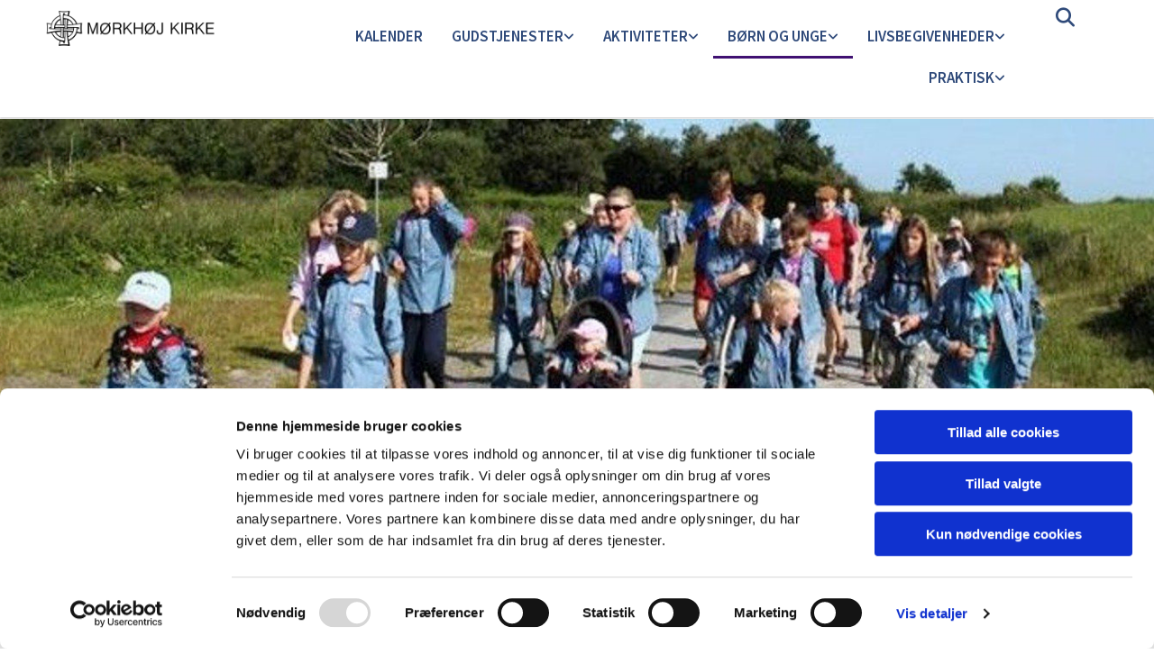

--- FILE ---
content_type: text/html; charset=UTF-8
request_url: https://www.moerkhoej-kirke.dk/born-og-unge/fdf-morkhoj
body_size: 5442
content:
<!DOCTYPE html> <html lang="da" data-currency="EUR" data-lang="da" data-countrycode="da_DK" data-rHash="38a01fb1813fd212b54c0b23f79ecceb" dir="auto" data-cookiebot="true"> <head> <meta charset="UTF-8"/> <script>window.addEventListener("CookiebotOnDialogInit",function(){if (Cookiebot.getDomainUrlParam("autoAcceptCookies") === "true")Cookiebot.setOutOfRegion();});</script><script async fetchpriority="high" id="Cookiebot" src="https://consent.cookiebot.com/uc.js" data-cbid="4abfbc9f-58fd-4a0d-8f1a-f68f83b1cbf3" data-blockingmode="auto" data-culture="da" type="text/javascript"></script><title>FDF Mørkhøj | Mørkhøj Sogn</title><meta name="description" content="FDF Mørkhøj er Mørkhøjs lokale FDF-kreds.\n FDF er et uniformeret dansk børne- og ungdomsforbund med tilknytning til den danske folkekirke. FDF's formål er at møde børn og unge med evangeliet om..."><meta property="og:type" content="website"><meta property="og:title" content="FDF Mørkhøj | Mørkhøj Sogn"><meta property="og:url" content="https://www.moerkhoej-kirke.dk/born-og-unge/fdf-morkhoj"><meta property="og:description" content="FDF Mørkhøj er Mørkhøjs lokale FDF-kreds.\n FDF er et uniformeret dansk børne- og ungdomsforbund med tilknytning til den danske folkekirke. FDF's formål er at møde børn og unge med evangeliet om..."><meta property="og:image" content="https://www.moerkhoej-kirke.dk"><link rel='canonical' href='https://www.moerkhoej-kirke.dk/born-og-unge/fdf-morkhoj'/><meta name="viewport" content="width=device-width, initial-scale=1"><link rel='shortcut icon' type='image/x-icon' href='/uploads/oqlHAWhA/favicon.ico'/><link rel="preload" href="https://css-fonts.eu.extra-cdn.com/css?family=Roboto:300,500&display=swap" as="style"><link href="https://css-fonts.eu.extra-cdn.com/css?family=Roboto:300,500&display=swap" rel="stylesheet"><link rel="stylesheet" href="https://site-assets.cdnmns.com/108ab34d214b6bd35fa24bb0b75a9731/css/cookiebotVideoPlaceholder.css?1768836001521"><link rel="stylesheet" href="https://site-assets.cdnmns.com/108ab34d214b6bd35fa24bb0b75a9731/css/grids.css?1768836001521"><link rel="stylesheet" href="https://site-assets.cdnmns.com/108ab34d214b6bd35fa24bb0b75a9731/css/hcaptcha.css?1768836001521"><link rel="stylesheet" href="/assets/user-style.css?1768472541"><link rel="stylesheet" id="style_site" href="/assets/sitestyle.css?1768472541"><link rel="stylesheet" href="https://site-assets.cdnmns.com/108ab34d214b6bd35fa24bb0b75a9731/css/external-libs.css?1768836001521"><!--[if lt IE 9]><script src="https://site-assets.cdnmns.com/108ab34d214b6bd35fa24bb0b75a9731/js/html5shiv.js"></script><script src="https://site-assets.cdnmns.com/108ab34d214b6bd35fa24bb0b75a9731/js/respond.js"></script><![endif]--><script>if ('serviceWorker' in navigator){navigator.serviceWorker.getRegistrations().then(function(registrations) { for(registration in registrations) { registration.unregister(); }}); }</script><link rel="preconnect" href="https://site-assets.cdnmns.com/" crossorigin><link rel="preconnect" href="https://fonts.prod.extra-cdn.com/" crossorigin><style id='globalCSS'>/* ul can't handle a floating image if displayed block */ .module.text ul { display: table; } td ul { display: block !important; } /* lis and opening hours are assigned bodytext styles but we do not want the margins */ li.bodytext { margin-top: 0; margin-bottom: 0; } li.lightbodytext { margin-top: 0; margin-bottom: 0; } .day.bodytext { margin-top: 0; margin-bottom: 0; } /* force originally quick links images to be the same size */ .originally-quick-links .imageModuleWrap { height: 150px; display: block; } .originally-quick-links .image { width: 100%; height: 100%; object-fit: cover; } /* border around submenu in main menu */ @media only screen and (min-width: 768px) { .module.nav li ul { border: 1px solid rgba(34, 36, 38, 0.15); box-shadow: 0 1px 3px 0 rgba(0, 0, 0, 0.08); } } /* embedded video size */ .fluid-width-video-wrapper { padding-top: 40% !important; } /* word wrapping */ body { word-break: break-word; }</style><!-- ChurchDesk Command Code - START --> <!-- Changes will be overwritten --> <link rel="stylesheet" type="text/css" href="https://edge.churchdesk.com/api/5101/mono-pages-css-generator"/> <link rel="stylesheet" type="text/css" href="https://edge.churchdesk.com/mono-website-pages.css"/> <script data-cookieconsent="ignore"> window.nsChurchDesk = { siteId: 1355927, organizationId: 5101, privacyPolicyLink: "", privacyPolicyLabel: "Privatlivspolitik", imprintLink: "", imprintLabel: "Imprint", countryIso2: "dk", language: "da", }; if (window.YETT_WHITELIST && window.YETT_WHITELIST.isArray()) { window.YETT_WHITELIST.push(/.*.churchdesk.com/); } if (window.whitelistedDomains && window.whitelistedDomains.isArray()) { window.whitelistedDomains.push(/.*.churchdesk.com/); } </script> <script data-cookieconsent="ignore" src="https://edge.churchdesk.com/copyright-loader.js"></script> <script data-cookieconsent="ignore" src="https://edge.churchdesk.com/signup-loader.js"></script> <script data-cookieconsent="ignore" src="https://edge.churchdesk.com/privacy-policy-loader.js"></script> <script data-cookieconsent="ignore" src="https://edge.churchdesk.com/mono-pages-container-loader.js"></script> <script data-cookieconsent="ignore" src="https://widget.churchdesk.com/widget-loader.js"></script> <script data-cookieconsent="ignore"> const NewsletterSignUp = new CHURCH_DESK_SIGNUP_NAMESPACE.SignUp({ organizationId: 5101 }); NewsletterSignUp.initSignUp(); </script> <script defer data-domain="moerkhoej-kirke.dk" src="https://beats.churchdesk.com/js/script.js"></script> <!-- ChurchDesk Command Code - END --><style id="churchdeskHyphen">h1,h2,h3,h4,h5,h6{hyphens: auto;}</style> <script>window.ASSETSURL='https://site-assets.cdnmns.com/108ab34d214b6bd35fa24bb0b75a9731';</script></head> <body id="p6624" data-dateformat='d/m/Y' data-req="quicklink"> <div id="r5001" class="row designRow"> <div class="container container-fluid"><div class="col col-sm-12"> <header><div id="r8861" class="row "> <div class="container container-fluid colsStack"><div id="c7028" class="col col-md-3 col-sm-12 col-lg-3"><a href="/?p=5000"  title="" aria-label="" class="imageModuleWrap" id="w_m7335" data-track-event="click" data-track-action="internal_link_clicked"> <img id="m7335" class="module image" src="/uploads/GOCqK22P/768x0_480x0/navnetraek_u_baggrund__msi___png.webp" alt="Hjem" data-author="[company_name]" width="841" height="200" data-req="" data-settings="enablehover=false,showelement=none,hovertransition=slowFadeIn" fetchpriority="high"/> </a> </div> <div id="c5825" class="col col-md-9 col-sm-12 col-lg-8"><nav id="m2739" class="module nav" data-settings="verticalNav-md=false,verticalNav-lg=false,push=false,activeParent=true" tabindex="-1"> <ul class="navContainer"><li class=" hidden-lg hidden-md hidden-sm"> <a href="/" data-track-event="click" data-track-action="internal_link_clicked">Home</a> </li><li class=""> <a href="/kalender" data-track-event="click" data-track-action="internal_link_clicked">Kalender</a> </li><li class=""> <a href="/gudstjenester" data-track-event="click" data-track-action="internal_link_clicked">Gudstjenester</a> <ul><li class=""> <a href="/gudstjenester/kalender" data-track-event="click" data-track-action="internal_link_clicked">Højmesse i Mørkhøj Kirke</a> </li><li class=""> <a href="/gudstjenester/familiegudstjenester" data-track-event="click" data-track-action="internal_link_clicked">Familiegudstjenester</a> </li><li class=""> <a href="/gudstjenester/meditationsgudstjenester" data-track-event="click" data-track-action="internal_link_clicked">Meditationsgudstjenester</a> </li><li class=""> <a href="/gudstjenester/hjemmealtergang" data-track-event="click" data-track-action="internal_link_clicked">Hjemmealtergang</a> </li><li class=""> <a href="/gudstjenester/rosenlund" data-track-event="click" data-track-action="internal_link_clicked">Rosenlund</a> </li><li class=""> <a href="/gudstjenester/hojmessens-liturgi" data-track-event="click" data-track-action="internal_link_clicked">Højmessens Liturgi</a> </li></ul> </li><li class=""> <a href="/aktiviteter" data-track-event="click" data-track-action="internal_link_clicked">Aktiviteter</a> <ul><li class=""> <a href="/aktiviteter/syng-snak-og-spis" data-track-event="click" data-track-action="internal_link_clicked">Syng, Snak og Spis</a> </li><li class=""> <a href="/aktiviteter/filmklubben" data-track-event="click" data-track-action="internal_link_clicked">Filmklubben</a> </li><li class=""> <a href="/aktiviteter/foredrag" data-track-event="click" data-track-action="internal_link_clicked">Foredrag</a> </li><li class=""> <a href="/aktiviteter/frokostmode" data-track-event="click" data-track-action="internal_link_clicked">Frokostmøde</a> </li><li class=""> <a href="/aktiviteter/gatursgruppe" data-track-event="click" data-track-action="internal_link_clicked">Gåtursgruppe</a> </li><li class=""> <a href="/aktiviteter/hyggeklubben" data-track-event="click" data-track-action="internal_link_clicked">Hyggeklubben</a> </li><li class=""> <a href="/aktiviteter/litteraturklubben" data-track-event="click" data-track-action="internal_link_clicked">Litteraturklubben</a> </li><li class=""> <a href="/aktiviteter/morkhojmand" data-track-event="click" data-track-action="internal_link_clicked">Mørkhøjmænd</a> </li></ul> </li><li class=" active"> <a href="/born-og-unge" data-track-event="click" data-track-action="internal_link_clicked">Børn og Unge</a> <ul><li class=""> <a href="/born-og-unge/familiegudstjenester2" data-track-event="click" data-track-action="internal_link_clicked">Familiegudstjenester</a> </li><li class=""> <a href="/born-og-unge/spirekor" data-track-event="click" data-track-action="internal_link_clicked">Spirekor</a> </li><li class=""> <a href="/born-og-unge/juniorkoret" data-track-event="click" data-track-action="internal_link_clicked">Juniorkoret</a> </li><li class=" active"> <a href="/born-og-unge/fdf-morkhoj" data-track-event="click" data-track-action="internal_link_clicked">FDF Mørkhøj</a> </li></ul> </li><li class=""> <a href="/praktisk" data-track-event="click" data-track-action="internal_link_clicked">Livsbegivenheder</a> <ul><li class=""> <a href="/praktisk/fodsel-navngivning" data-track-event="click" data-track-action="internal_link_clicked">Fødsel / Navngivning</a> </li><li class=""> <a href="/praktisk/dab" data-track-event="click" data-track-action="internal_link_clicked">Dåb</a> </li><li class=""> <a href="/praktisk/konfirmander" data-track-event="click" data-track-action="internal_link_clicked">Konfirmation </a> <ul><li class=""> <a href="/praktisk/konfirmander/tilmelding-20252026" data-track-event="click" data-track-action="internal_link_clicked">Tilmelding 2025/2026</a> </li><li class=""> <a href="/praktisk/konfirmander/tilmelding-20262027" data-track-event="click" data-track-action="internal_link_clicked">Tilmelding 2026/2027</a> </li><li class=""> <a href="/praktisk/konfirmander/hvorfor-ga-til-prast" data-track-event="click" data-track-action="internal_link_clicked">Hvorfor gå til præst?</a> </li><li class=""> <a href="/praktisk/konfirmander/datoer-til-konfirmander-20252026" data-track-event="click" data-track-action="internal_link_clicked">Datoer til konfirmander 2025/2026</a> </li></ul> </li><li class=""> <a href="/praktisk/vielse-velsignelse" data-track-event="click" data-track-action="internal_link_clicked">Vielse / Velsignelse</a> </li><li class=""> <a href="/praktisk/navneandring" data-track-event="click" data-track-action="internal_link_clicked">Navneændring</a> </li><li class=""> <a href="/praktisk/dodsfald" data-track-event="click" data-track-action="internal_link_clicked">Dødsfald</a> </li><li class=""> <a href="/praktisk/medlemsskab" data-track-event="click" data-track-action="internal_link_clicked">Medlemsskab</a> </li></ul> </li><li class=""> <a href="/praktisk-1" data-track-event="click" data-track-action="internal_link_clicked">Praktisk</a> <ul><li class=""> <a href="/praktisk-1/kontakt-1" data-track-event="click" data-track-action="internal_link_clicked">Kontakt </a> <ul><li class=""> <a href="/praktisk-1/kontakt-1/kirkekontoret" data-track-event="click" data-track-action="internal_link_clicked">Kirkekontoret</a> </li><li class=""> <a href="/praktisk-1/kontakt-1/praster" data-track-event="click" data-track-action="internal_link_clicked">Præster</a> </li><li class=""> <a href="/praktisk-1/kontakt-1/personale" data-track-event="click" data-track-action="internal_link_clicked">Personale</a> </li><li class=""> <a href="/praktisk-1/kontakt-1/kirkebil" data-track-event="click" data-track-action="internal_link_clicked">Kirkebil</a> </li><li class=""> <a href="/praktisk-1/kontakt-1/menighedsrad" data-track-event="click" data-track-action="internal_link_clicked">Menighedsråd </a> <ul><li class=""> <a href="/praktisk-1/kontakt-1/menighedsrad/navne-og-adresser" data-track-event="click" data-track-action="internal_link_clicked">Navne og adresser</a> </li><li class=""> <a href="/praktisk-1/kontakt-1/menighedsrad/menighedsradsmoder" data-track-event="click" data-track-action="internal_link_clicked">Menighedsrådsmøder</a> </li></ul> </li><li class=""> <a href="/praktisk-1/kontakt-1/menighedsplejen" data-track-event="click" data-track-action="internal_link_clicked">Menighedsplejen</a> </li></ul> </li><li class=""> <a href="/praktisk-1/om-kirken" data-track-event="click" data-track-action="internal_link_clicked">Om kirken </a> <ul><li class=""> <a href="/praktisk-1/om-kirken/glaspradikestolen" data-track-event="click" data-track-action="internal_link_clicked">Glasprædikestolen</a> </li><li class=""> <a href="/praktisk-1/om-kirken/kirkens-glasmalerier" data-track-event="click" data-track-action="internal_link_clicked">Kirkens glasmalerier</a> </li><li class=""> <a href="/praktisk-1/om-kirken/kirkens-inventar" data-track-event="click" data-track-action="internal_link_clicked">Kirkens inventar</a> </li><li class=""> <a href="/praktisk-1/om-kirken/morkhojs-historie" data-track-event="click" data-track-action="internal_link_clicked">Mørkhøjs historie</a> </li></ul> </li></ul> </li><li class=" hidden-lg hidden-md hidden-sm"> <a href="/kreativt-kulturelt-varksted" data-track-event="click" data-track-action="internal_link_clicked">Kreativt &amp; kulturelt værksted</a> </li><li class=" hidden-lg hidden-md hidden-sm"> <a href="/musik" data-track-event="click" data-track-action="internal_link_clicked">Musik</a> </li></ul> </nav></div> <div class="col col-md-9 col-sm-12 col-lg-1"><div class="module search" id="m1854" data-req="search" data-settings="showPages=true,showProducts=true,showPosts=true"> <a href="javascript:void(0)" class="searchicon" data-overlay-trigger="click" data-overlay-open="search-m1854" role="search"></a> <div data-overlay-content="search-m1854" role="dialog"> <form class="overlaySubtitle searchForm" data-noresults="Søgningen gav ingen resultater" data-nosearch="Brug venligst et søgeord " role="search"> <label id="search-m1854" class="formLabel" for="search-input-m1854">Søg</label> <input type="text" name="searchQuery" id="search-input-m1854" autocomplete="off"> <button type="submit" role="button"></button> </form> <div class="pagesWrap"></div> <div class="productsWrap"></div> <div class="postsWrap"></div> </div> </div> </div> </div> </div> </header><div id="r5002" role="main" class="row designRow"> <div class="container container-fluid"><div class="col col-sm-12"><div id="r9559" class="row "> <div class="container container-fixed colsStack"><div id="c8948" class="col col-lg-12 col-md-12 col-sm-12"></div> </div> </div> <div id="r6374" class="row "> <div class="container container-fixed colsStack"><div id="c1773" class="col col-lg-12 col-md-12 col-sm-12"><div id="m7825" class="module text"><h1 class="headline" style="text-align: center;">FDF Mørkhøj</h1></div> </div> </div> </div> <div id="r7303" class="row "> <div class="container container-fixed colsStack"><div id="c7751" class="col col-lg-12 col-md-12 col-sm-12"><div id="m7714" class="module text"><p>FDF Mørkhøj holder til i Mørkhøj Kirke. FDF Mørkhøj er en aktivitetsbaseret kreds og afholder arrangementer for børn og unge i Mørkhøj, men afholder ikke ugentlige aktiviteter.&nbsp;</p><p><br>FDF Mørkhøj har pt. Lukket for tilmeldinger, og henviser til FDF Buddinge, FDF Herlev eller FDF Utterslev.&nbsp;</p></div> </div> </div> </div> <div id="r3216" class="row "> <div class="container container-fixed colsStack"><div id="c7254" class="col col-lg-12 col-md-12 col-sm-12"></div> </div> </div> </div> </div> </div> <footer><div id="r9821" class="row "> <div class="container container-fixed colsStack"><div id="c3221" class="col col-lg-12 col-md-12 col-sm-12"><div id="m2034" class="module text"><div class="custom1" style="text-align: center;"> <span class="iconfont "></span> &nbsp; Mørkhøj Sogn</div> </div> <div id="c6194" class="col col-lg-12 col-md-12 col-sm-12"><ul id="m5117" class="module socialmedia"> <li class=" "> <a class="" href="https://www.facebook.com/Moerkhoejkirke" target="_blank" rel="noopener" title="Facebook, [company_name]" data-track-event="click" data-track-action="social_link"> <span class="fa fa-facebook"></span> </a> </li> <li class=" "> <a class="" href="https://www.youtube.com/channel/UC_3P90zwstlhhnB60_8-bCQ" target="_blank" rel="noopener" title="YouTube, [company_name]" data-track-event="click" data-track-action="social_link"> <span class="fa fa-youtube"></span> </a> </li> </ul></div> </div> </div> </footer> <div class="row brandfooter"> <div class="container container-fixed"> <div class="col col-md-12 col-lg-12 col-sm-12"> <div> <a href="https://app.churchdesk.com/login" class="brandfooter" style="border-style: none;" target="_blank" rel="noopener" data-track-event="click" data-track-action="link_clicked"> <i class="fa fa-lock"></i> <span>Log på ChurchDesk</span> </a> </div> <div> <a href="https://churchdesk.com" target="_blank" rel="noopener" data-track-event="click" data-track-action="link_clicked"><img class="logoOpacity" src="https://site-assets.cdnmns.com/108ab34d214b6bd35fa24bb0b75a9731/css/img/churchdesk/logo_light_en.svg" alt="ChurchDesk"></a> </div> </div> </div> </div></div> </div> </div> <a href='#' data-req="scrollTop" class='scrollIcon hidden bottom_right' data-track-event="click" data-track-action="internal_link_clicked"> <span></span> </a><script async data-cookieconsent="ignore" nomodule src="https://site-assets.cdnmns.com/108ab34d214b6bd35fa24bb0b75a9731/js/loader-polyfills.js?1768836001521"></script><script async data-cookieconsent="ignore" src="https://site-assets.cdnmns.com/108ab34d214b6bd35fa24bb0b75a9731/js/loader.js?1768836001521"></script><!-- ChurchDesk Command Code - START --> <!-- Changes will be overwritten --> <script data-cookieconsent="ignore"> if (typeof window !== "undefined") { if (window.CHURCH_DESK_FALLBACK_WIDGET_INIT) { window.CHURCH_DESK_FALLBACK_WIDGET_INIT(); } if (window.CHURCH_DESK_FALLBACK_COPYRIGHT_INIT) { window.CHURCH_DESK_FALLBACK_COPYRIGHT_INIT(); } if (window.CHURCH_DESK_PRIVACY_POLICY_WIDGET_INIT) { window.CHURCH_DESK_PRIVACY_POLICY_WIDGET_INIT(); } if (window.CHURCH_DESK_BLOG_EVENT_CONTAINER_LOADED) { window.CHURCH_DESK_BLOG_EVENT_CONTAINER_LOADED(); } } else { console.error("window is not defined."); } </script> <!-- ChurchDesk Command Code - END --> <script type='application/ld+json'>{"@context":"http://schema.org","@type":"LocalBusiness","@id":"https://www.moerkhoej-kirke.dk/#global_business","address":{"@type":"PostalAddress","streetAddress":"","addressLocality":"","addressRegion":"","postalCode":"","addressCountry":""},"url":"https://www.moerkhoej-kirke.dk"}</script> </body> </html>

--- FILE ---
content_type: text/css
request_url: https://www.moerkhoej-kirke.dk/assets/sitestyle.css?1768472541
body_size: 14284
content:
.skipNavigation { visibility:hidden;} .module {} .headline { font-family:Source Sans Pro; font-weight:700; color:#2f4a7a; font-size:28px; line-height:1.29em; margin-bottom:42px;} .headline a { color:rgb(64, 17, 114); text-decoration:none;} .headline a:hover { color:rgb(102, 27, 182); text-decoration:none;} header#shrunkImage img { transform:scale(1);} body { -webkit-font-smoothing:auto; font-family:Open Sans; background-color:rgba(0, 0, 0, 0);} body a { text-decoration:none; color:rgb(68, 58, 223);} body a:hover { text-decoration:none; color:rgb(10, 10, 10);} nav { text-align:left;} nav a:hover { text-decoration:none;} .nav {} nav > ul li a { text-transform:uppercase; border-bottom-width:3px; padding-left:16px; padding-top:8px; padding-bottom:8px; padding-right:16px;} nav > ul li > a { font-family:Source Sans Pro; font-weight:600; color:#2f4a7a; line-height:1.63em;} nav > ul li a:hover { color:rgb(64, 17, 114); border-bottom-width:3px; border-color:rgb(64, 17, 114);} nav > ul li.active > a { border-color:rgb(64, 17, 114);} nav > ul > li > ul {} nav > ul > li.active > ul li {} nav > ul > li.active > ul li:hover a {} nav > ul > li > ul li { padding:0px;} nav > ul > li > ul li a { text-transform:none; background-color:rgba(255, 255, 255, 1); border-bottom-width:0px; padding-left:15px; padding-right:15px;} nav > ul > li > ul a { font-weight:400; color:rgba(0,0,0,0.87);} nav > ul > li > ul a:hover { text-decoration:none;} nav > ul > li > ul li.active > a { border-left-width:0px; border-bottom-width:0px; font-weight:400; color:rgb(64, 17, 114); background-color:rgba(255, 255, 255, 1); border-color:rgb(64, 17, 114);} nav > ul > li > ul li a:hover { border-left-width:0px; border-bottom-width:0px; background-color:rgba(255, 255, 255, 1); border-color:rgb(64, 17, 114);} nav:before { color:rgb(0, 0, 0);} nav > ul > li > ul li:last-child {} nav[data-settings*="verticalNav-lg=true"] > ul {} nav .closeBtn { color:rgb(10, 10, 10);} nav > ul li > a:hover { color:#2f4a7a;} .verticalnav > li a {} .verticalnav > li a:hover {} .verticalnav > li.active > a {} .subtitle { font-family:Source Sans Pro; font-weight:700; color:#2f4a7a; font-size:22px; line-height:1.14em; margin-bottom:20px;} .subtitle a { color:rgb(64, 17, 114); text-decoration:none;} .subtitle a:hover { color:rgb(102, 27, 182); text-decoration:none;} .preamble { font-size:25px; line-height:28px; margin-bottom:20px; font-family:Source Sans Pro; font-weight:600; color:rgba(0, 0, 0, 0.87);} .preamble a { color:rgb(64, 17, 114); text-decoration:none;} .preamble a:hover { text-decoration:none; color:rgb(102, 27, 182);} .bodytext { font-family:Source Sans Pro; color:rgba(0, 0, 0, 0.87); line-height:1.44em; margin-bottom:15px;} .bodytext a { font-weight:600; color:rgba(0, 0, 0, 0.87); text-decoration:none;} .bodytext a:hover { color:rgba(0, 0, 0, 0.87); text-decoration:none;} .smalltext { font-size:14px; line-height:1.50; letter-spacing:0em; margin-bottom:5px;} .smalltext a {} .smalltext a:hover { text-decoration:none;} .lightsmalltext { color:rgb(255, 255, 255); font-size:12px; line-height:1.6em; margin-bottom:5px;} .lightsmalltext a { font-weight:700;} .lightsmalltext a:hover { text-decoration:none;} .button { background-color:#2f4a7a; color:rgba(255, 255, 255, 1); font-family:Source Sans Pro; line-height:1.5em; text-align:center; border-left-width:1px; border-top-width:1px; border-bottom-width:1px; border-right-width:1px; border-color:rgb(64, 17, 114); margin-left:auto; margin-top:24px; margin-bottom:24px; margin-right:auto; padding-left:32px; padding-top:16px; padding-bottom:16px; padding-right:32px;} .button:hover { color:rgb(255, 255, 255); text-decoration:none; border-color:rgb(51, 14, 91);} .button .buttonIcon.fa { margin-right:10px;} .button2 { border-width:2px; background-color:rgba(255, 255, 255, 0); color:#2f4a7a; font-family:Source Sans Pro; line-height:1.5em; text-align:center; border-left-width:1px; border-top-width:1px; border-bottom-width:1px; border-right-width:1px; border-color:#2f4a7a; margin-left:auto; margin-top:24px; margin-bottom:24px; margin-right:auto; padding-left:32px; padding-top:8px; padding-bottom:8px; padding-right:32px;} .button2:hover { background-color:rgb(64, 17, 114); color:#2f4a7a; text-decoration:none;} .button3 { font-size:20px; margin-bottom:40px; color:rgb(255, 255, 255); line-height:1.50em; background-color:rgba(0, 0, 0, 0); border-color:rgb(255, 255, 255); padding-top:15px; padding-right:25px; padding-bottom:15px; padding-left:25px; border-top-width:1px; border-right-width:1px; border-bottom-width:1px; border-left-width:1px;} .button3:hover { color:rgb(53, 53, 53); background-color:rgb(255, 255, 255); border-color:rgba(0, 0, 0, 0); text-decoration:none;} .crmlogin .submitBtn { padding-top:15px; padding-right:25px; padding-bottom:15px; padding-left:25px; background-color:rgb(3, 3, 3); color:rgb(255,255,255); margin-top:15px; margin-bottom:0px; margin-left:auto; margin-right:auto; line-height:1.5em;} .crmlogin .submitBtn:hover { text-decoration:none; background-color:rgb(102, 102, 102);} .crmlogin .logoutBtn { padding-top:15px; padding-right:25px; padding-bottom:15px; padding-left:25px; background-color:rgb(3, 3, 3); color:rgb(255,255,255); margin-top:15px; margin-bottom:0px; margin-left:auto; margin-right:auto; line-height:1.5em;} .crmlogin .logoutBtn:hover { text-decoration:none; background-color:rgb(102, 102, 102);} .crmUserpage .button { padding-top:15px; padding-right:25px; padding-bottom:15px; padding-left:25px; background-color:rgb(3, 3, 3); color:rgb(255,255,255); margin-top:15px; margin-bottom:0px; margin-left:auto; margin-right:auto; line-height:1.5em;} .crmUserpage .button:hover { text-decoration:none; background-color:rgb(102, 102, 102);} .form { margin-bottom:40px;} .form label { font-size:16px; line-height:23px; margin-bottom:5px; font-family:Source Sans Pro; font-weight:400; color:rgba(0, 0, 0, 0.87);} .form input[type=text],.form textarea,.form select { border-radius:3px; border-color:rgb(204, 204, 204); color:rgb(69, 69, 69); font-size:12px; padding-top:10px; padding-right:10px; padding-bottom:10px; padding-left:10px; margin-top:0px; margin-right:0px; margin-bottom:20px; margin-left:0px;} .form input[type=submit] { margin-top:0px; margin-left:0px; background-color:#efefef; border-color:#bcbcbc; color:rgb(105, 105, 105);; border-top-width:0px; border-left-width:0px; border-bottom-width:0px; border-right-width:0px; border-radius:0px; padding-top:5px; padding-right:25px; padding-bottom:5px; padding-left:25px; font-size:14px;} .form .subtitle { margin-bottom:10px; margin-top:0px;} .form input[type=submit]:hover { background-color:#bcbcbc;} .form .g-recaptcha { margin-top:10px; margin-bottom:10px;} .form input[type=checkbox]+span,.form input[type=radio]+span,.form .form_option input[type=checkbox]+label:not([class*="optin"]) { font-size:12px; line-height:1.6em; margin-left:10px; margin-bottom:20px; margin-right:20px;} .text table thead td { border-bottom-width:19px;} .image {} .image + .hoverOverlay {} .image + .hoverOverlay .hoverText {} .search .searchicon { color:#2f4a7a; font-size:21px; width:16px; height:16px; margin-left:11px; margin-top:11px; margin-bottom:11px; margin-right:11px;} .map { margin-top:20px; margin-right:0px; margin-bottom:0px; margin-left:0px; padding-top:0px; padding-right:0px; padding-bottom:0px; padding-left:0px;} .gallery {} .gallery .pics .caption { color:rgb(10, 10, 10);} .gallery .hoverOverlay {} .gallery .hoverOverlay .hoverText { font-weight:700;} .row { margin-top:0px; margin-right:0px; margin-bottom:0px; margin-left:0px; padding-top:0px; padding-right:0px; padding-bottom:0px; padding-left:0px;} .col { margin-top:0px; margin-right:0px; margin-bottom:0px; margin-left:0px; padding-top:0px; padding-right:16px; padding-bottom:0px; padding-left:16px;} .col { margin-top:0px; margin-right:0px; margin-bottom:0px; margin-left:0px; padding-top:0px; padding-right:16px; padding-bottom:0px; padding-left:16px;} .custom1 { font-family:Source Sans Pro; font-size:15px; font-weight:700; color:rgba(255, 255, 255, 1); line-height:19px;} .custom1 a { text-decoration:none; color:rgba(255, 255, 255, 1);} .custom1 a:hover { text-decoration:none; color:rgba(255, 255, 255, 1);} .custom2 { font-family:Source Sans Pro; font-size:14px; font-weight:400; color:rgba(255, 255, 255, 1); line-height:20px;} .custom2 a { color:rgba(255, 255, 255, 1); text-decoration:none;} .custom2 a:hover { color:rgba(255, 255, 255, 1); text-decoration:underline;} .linklist a:hover { color:rgba(255, 255, 255, 1); text-decoration:underline;} .custom3 { font-family:Source Sans Pro; font-size:20px; font-weight:700; color:rgb(64, 17, 114); line-height:25px; text-align:center; margin-bottom:10px;} .custom3 a { color:rgb(64, 17, 114); text-decoration:none;} .custom3 a:hover { color:rgb(102, 27, 182);} .custom4 {} .custom4 a {} .custom4 a:hover {} .custom5 {} .custom5 a {} .custom5 a:hover {} .custom6 {} .custom6 a {} .custom6 a:hover {} .custom7 {} .custom7 a {} .custom7 a:hover {} .custom8 {} .custom8 a {} .custom8 a:hover {} .custom9 {} .custom9 a {} .custom9 a:hover {} .custom10 { font-size:50px;} .custom10 a {} .custom10 a:hover {} .smallsubtitle { font-size:25px; line-height:28px; font-family:Source Sans Pro; font-weight:600; color:rgba(0, 0, 0, 0.87); margin-top:26px; margin-bottom:14px;} .smallsubtitle a { color:rgb(64, 17, 114); text-decoration:none;} .smallsubtitle a:hover { text-decoration:none; color:rgb(102, 27, 182);} .spottext {} .spottext a {} .spottext a:hover { text-decoration:none;} .darkspottext { font-family:Source Sans Pro; font-weight:700; color:#2f4a7a; font-size:30px; line-height:1.1em; margin-top:16px; margin-bottom:19px;} .darkspottext a { color:rgb(64, 17, 114); text-decoration:none;} .darkspottext a:hover { color:rgb(102, 27, 182); text-decoration:none;} .footertext { font-size:14px; line-height:1.50; margin-bottom:0px; color:rgb(255, 255, 255);} .footertext a { color:rgb(255, 255, 255); font-weight:800;} .footertext a:hover { text-decoration:none;} .companyname { font-size:16px; line-height:1.20; letter-spacing:0.05em; margin-bottom:10px; color:rgb(0, 0, 0);} .companyname a { text-decoration:none;} .companyname a:hover {} .lightcompanyname { font-size:16px; line-height:1.20; letter-spacing:0.05em; margin-bottom:10px; color:rgb(246, 246, 248);} .lightcompanyname a { text-decoration:none;} .lightcompanyname a:hover {} .smallspottext { font-size:30px; line-height:1.50; margin-bottom:20px;} .lightsmallspottext { font-size:30px; line-height:1.50; margin-bottom:20px;} .lightheadline { color:#ffffff;} .lightheadline a { color:#ffffff;} .lightpreamble { color:rgb(255, 255, 255); font-size:18px; line-height:1.50; margin-bottom:20px;} .lightsubtitle { font-size:25px; line-height:1.50; margin-bottom:20px; color:#ffffff;} .lightsubtitle a {} .lightsmallsubtitle { font-size:24px; line-height:1.40; color:#ffffff;} .lightsmallsubtitle a {} .lightbodytext { font-size:15px; line-height:1.50; margin-bottom:0px; color:#ffffff;} .lightbodytext a { color:#ffffff;} .lightbodytext a:hover { text-decoration:none;} .locale { text-align:right;} .locale ul li a { transition:all 0.25s ease-in 0s; color:rgb(255, 255, 255);} .locale ul li { background-color:rgba(0, 0, 0, 0); padding-top:5px; padding-right:15px; padding-bottom:5px; padding-left:15px;} .divider { display:table; margin-left:auto; margin-right:auto; border-top-width:1px; border-color:rgba(0, 0, 0, 0.0980392); width:100%;} .socialmedia { text-align:left; font-size:19px;} .socialmedia li { border-top-width:1px; border-right-width:1px; border-bottom-width:1px; border-left-width:1px; border-top-left-radius:0px; border-top-right-radius:0px; border-bottom-left-radius:0px; border-bottom-right-radius:0px; margin-right:10px;} .socialmedia li:hover { background-color:rgba(0, 0, 0, 0);} .socialmedia li a { color:rgb(255, 255, 255); width:30px; height:30px;} .socialmedia li a:hover { color:#fff; text-decoration:none;} .paymenticons li { margin-left:5px; margin-bottom:5px; padding-bottom:40px;} .linklist { font-family:Source Sans Pro; font-size:14px; font-weight:400; color:rgba(255, 255, 255, 1); line-height:20px;} .linklist .listIcon { font-size:8px; width:14px; height:10px;} .linklist a { color:rgba(255, 255, 255, 1); text-decoration:none;} .iconlist li { background-color:rgb(255, 0, 0); width:45px; height:45px; color:rgb(255, 255, 255);} .iconlist .iconItem { font-size:24px;} .iconlist li a { color:rgb(255, 255, 255);} .iconlist li a:hover { color:rgb(255, 255, 255); text-decoration:none;} .breadcrumb li a { margin-bottom:10px; margin-left:10px; margin-right:10px;} .scrollIcon { width:35px; height:35px;} .scrollIcon span:before { color:rgb(255, 255, 255);} .accordion .itemIcon {} .accordion .itemTitle { padding-top:5px; padding-bottom:5px; padding-left:10px; padding-right:40px;} .accordion .itemContent {} .blog .shortDescription { color:rgb(53, 53, 53); font-size:15px; line-height:1.40em;} .blog .shortDescription:hover { color:rgb(53, 53, 53);} .blog li { background-color:rgba(0, 0, 0, 0);} .blog li .textContainer { padding-bottom:0px; padding-left:0px; padding-right:0px;} .blog .title { color:rgb(53, 53, 53); font-size:20px; line-height:1.3em; font-weight:800; margin-top:0px; margin-bottom:0px;} .blog .title:hover { color:rgb(53, 53, 53);} .blog .details { color:rgb(106, 108, 110); font-size:15px; line-height:1.5em;} .blog .details:hover { color:rgb(80, 82, 84);} .blog .postImg { padding-top:25px; padding-left:0px; padding-right:0px; padding-bottom:15px;} .blog .arrow { width:15px; height:70px; color:rgb(255, 255, 255); background-color:rgb(106, 108, 110); font-size:25px;} .blog .arrow:hover { color:rgb(255, 255, 255); background-color:rgb(106, 108, 110);} .blog .readMore { margin-top:20px; margin-bottom:20px;} .blog .readMore:hover {} .singlePost { margin-top:50px; margin-bottom:50px;} .arrow { width:35px; height:35px; color:rgb(255, 255, 255); background-color:rgb(3, 3, 3); font-size:31px; border-top-left-radius:3px; border-top-right-radius:3px; border-bottom-right-radius:3px; border-bottom-left-radius:3px;} .arrow:hover { background-color:rgb(102, 102, 102);} .arrow.arrowBefore { left:0px; right:0px;} .arrow.arrowAfter { left:auto; right:0px;} ul.dots { bottom:24px;} .dots li { height:12px; width:12px; border-color:rgb(255, 255, 255); border-top-width:1px; border-right-width:1px; border-bottom-width:1px; border-left-width:1px; border-top-left-radius:100px; border-top-right-radius:100px; border-bottom-right-radius:100px; border-bottom-left-radius:100px; background-color:rgb(3, 3, 3);} .dots li:hover { background-color:rgb(102, 102, 102);} .dots li.active { background-color:rgb(255, 255, 255); border-color:rgb(10, 10, 10);} .brandfooter { font-family:Lato; color:rgba(255, 255, 255, 0.5); font-size:13px; text-align:center; background-color:#2f4a7a;} .darksmallspottext { font-weight:700; color:#2f4a7a; font-size:18px; text-align:center;} @media only screen and (max-width:1199px) {.module {} nav {} nav:hover { text-decoration:none;} nav > ul li a {} nav > ul li > a { padding-left:8px; padding-right:8px;} nav > ul .closeBtn { position:absolute; top:19px; right:21px; font-size:35px; display:inline;} nav > ul li > a:hover {} nav > ul li.active > a {} nav > ul > li > ul a {} nav > ul > li > ul li.active > a {} nav:before { font-size:26px;} nav.opened-menu> ul {} .col { margin-top:0px; margin-right:0px; margin-bottom:0px; margin-left:0px; padding-top:0px; padding-right:15px; padding-bottom:0px; padding-left:15px;} .row { margin-top:0px; margin-right:0px; margin-bottom:0px; margin-left:0px; padding-top:0px; padding-right:0px; padding-bottom:0px; padding-left:0px;} .button {} .button:hover {} .button2 {} .button2:hover {} .button3 {} .button3:hover {} .custom4 {} .custom4 a {} .custom4 a:hover {} .custom1 {} .custom1 a {} .custom1 a:hover {} .custom3 {} .custom3 a {} .custom3 a:hover {} body {} body a {} body a:hover {} .text {} .headline {} .headline a {} .headline a:hover {} .lightheadline {} .subtitle {} .subtitle a {} .subtitle a:hover {} .lightsubtitle {} .preamble {} .preamble a {} .preamble a:hover {} .lightpreamble {} .bodytext {} .bodytext a { text-decoration:underline;} .bodytext a:hover { text-decoration:none;} .lightbodytext {} .smallsubtitle {} .smallsubtitle a {} .smallsubtitle a:hover {} .smalltext {} .smalltext a {} .smalltext a:hover {} .spottext {} .spottext a {} .spottext a:hover {} .darkspottext {} .darkspottext a {} .darkspottext a:hover {} .smallspottext {} .smallspottext a {} .smallspottext a:hover {} .lightsmallspottext {} .lightsmallspottext a {} .lightsmallspottext a:hover {} .companyname {} .companyname a {} .companyname a:hover {} .footertext {} .footertext a {} .footertext a:hover {} }@media only screen and (max-width:767px) {.module {} nav {} nav:hover { text-decoration:none;} nav.opened-menu> ul { background-color:rgb(246, 246, 246); padding-left:20px; padding-top:60px; padding-right:20px; padding-bottom:40px;} nav > ul li a { font-size:20px; padding-top:20px; padding-bottom:20px; padding-left:20px; padding-right:20px; color:rgb(10, 10, 10); border-left-width:0px; border-top-width:0px; border-bottom-width:0px; border-right-width:0px;} nav > ul li > a:hover { background-color:rgb(234, 234, 234); color:rgb(10, 10, 10);} nav > ul li.active > a { color:rgb(10, 10, 10); font-weight:400; background-color:rgb(234, 234, 234); font-size:20px; padding-top:20px; padding-bottom:20px; padding-left:20px; padding-right:20px;} nav > ul li:hover a {} nav > ul > li > ul li a { margin-top:0px; margin-bottom:0px; margin-left:0px; margin-right:0px; padding-left:15px; padding-right:15px; padding-top:15px; padding-bottom:15px;} nav > ul > li > ul a { font-weight:400; color:rgb(10, 10, 10); font-size:20px;} nav:before {} nav > ul > li > ul a:hover { font-weight:400; font-size:20px;} nav > ul > li > ul li a:hover { background-color:rgb(234,234,234);} nav > ul > li > ul li.active > a { font-weight:400; color:rgb(10, 10, 10); background-color:rgb(234,234,234);} .headline {} .headline a {} .headline a:hover {} .lightheadline {} .subtitle {} .subtitle a {} .subtitle a:hover {} .lightsubtitle {} .smallsubtitle { font-size:22px; line-height:32px;} .lightsmallsubtitle {} .preamble {} .preamble a {} .preamble a:hover {} .lightpreamble {} .bodytext {} .bodytext a {} .bodytext a:hover {} .lightbodytext {} .smalltext {} .smalltext a {} .smalltext a:hover {} .text {} .col { margin-top:0px; margin-right:0px; margin-bottom:0px; margin-left:0px; padding-top:0px; padding-right:15px; padding-bottom:0px; padding-left:15px;} .row { margin-top:0px; margin-right:0px; margin-bottom:0px; margin-left:0px; padding-top:0px; padding-right:0px; padding-bottom:0px; padding-left:0px;} .form {} .form label {} .form input[type=submit] {} .form input[type=submit]:hover {} .form input[type=text],.form textarea,.form select {} .form .thankYou {} .form input[type=checkbox]+span,.form input[type=radio]+span,.form .form_option input[type=checkbox]+label:not([class*="optin"]) { margin-bottom:10px; margin-right:10px;} .gallery { margin-bottom:20px;} .map {} .image { margin-bottom:20px;} .button {} .button:hover {} .button2 {} .button2:hover {} .button3 {} .button3:hover {} .custom1 {} .custom1 a {} .custom1 a:hover {} .custom2 {} .custom2 a {} .custom2 a:hover {} .custom3 {} .custom3 a {} .custom3 a:hover {} .custom4 {} .custom4 a {} .custom4 a:hover {} .custom5 {} .custom5 a {} .custom5 a:hover {} .custom6 {} .custom6 a {} .custom6 a:hover {} .custom7 {} .custom7 a {} .custom7 a:hover {} .custom8 {} .custom8 a {} .custom8 a:hover {} .spottext {} .spottext a {} .spottext a:hover {} .darkspottext {} .darkspottext a {} .darkspottext a:hover {} body {} body a {} body a:hover {} .locale {} .locale ul li a {} .locale ul li a:hover {} .locale ul li.active a {} .locale ul li {} .locale ul li:hover {} .locale ul li.active {} .smallspottext {} .smallspottext a {} .smallspottext a:hover {} .lightsmallspottext {} .lightsmallspottext a {} .lightsmallspottext a:hover {} .companyname {} .companyname a {} .companyname a:hover {} .footertext {} .footertext a {} .footertext a:hover {} .socialmedia { text-align:center; font-size:22px; margin-top:10px; margin-bottom:10px;} .socialmedia li a { width:35px; height:35px; font-size:18px;} .socialmedia li a:hover {} .socialmedia li { margin-left:5px; margin-right:5px; border-top-left-radius:100px; border-top-right-radius:100px; border-bottom-left-radius:100px; border-bottom-right-radius:100px;} .socialmedia li:hover {} .arrow { width:25px; height:25px; color:rgb(255, 255, 255); font-size:20px; border-top-left-radius:3px; border-top-right-radius:3px; border-bottom-right-radius:3px; border-bottom-left-radius:3px;} .dots li { height:12px; width:12px;} }#r5001 { padding-left:0px; padding-right:0px;} #r5001 > .container { background-color:rgb(255, 255, 255);} #r8861 { margin-bottom:2px; margin-top:0px; background-image:none; background-size:auto; background-attachment:scroll; background-position:0% 0%; background-repeat:repeat; background-color:rgb(255, 255, 255); box-shadow:0 2px 2px 0 rgba(34,36,38,0.15);} #r8861 > .container { padding-top:0px; padding-bottom:0px; padding-left:32px; padding-right:32px; background-color:rgba(0, 0, 0, 0); border-top-width:0px; border-top-style:none; border-top-color:rgba(0, 0, 0, 0.87);} #c7028 { padding-bottom:8px; padding-top:8px; padding-left:16px; padding-right:16px; background-color:rgba(0, 0, 0, 0);} #m7335 { float:none; margin-top:0px; margin-bottom:0px; margin-left:0px; margin-right:0px; padding-top:0px; padding-bottom:0px; padding-left:0px; padding-right:0px; max-width:75%;} #c5825 { margin-left:0px; margin-right:0px; border-style:solid; margin-top:19px; margin-bottom:19px;} #m2739 { text-align:right;} #m2739 > ul li > a { font-size:17px;} #r5002 { background-position:50% 0%; background-repeat:repeat-y;} #r5002 > .container {} #r9821 { background-color:#2f4a7a; border-style:solid;} #r9821 > .container { border-top-width:0px; border-top-style:none; border-top-color:rgb(255, 255, 255); background-color:none; padding-left:32px; padding-top:28px; padding-right:32px;} #c3221 { padding-bottom:0px; padding-top:0px; padding-left:16px; padding-right:16px; background-color:rgba(0, 0, 0, 0);} #m2034 { padding-top:0px; padding-bottom:0px; padding-left:0px; padding-right:0px; margin-top:0px; margin-bottom:0px; margin-left:0px; margin-right:0px; border-radius:0px;} #c6194 { padding-bottom:0px; padding-top:0px; padding-left:16px; padding-right:16px; background-color:rgba(0, 0, 0, 0);} #m5117 { text-align:center; margin-bottom:0px; padding-top:14px;} #m5117 li { background-color:rgba(0, 0, 0, 0);} #m5117 li:hover { background-color:rgba(255, 255, 255, 0);} #m5117 li a:hover { background-color:rgba(255, 255, 255, 0); color:rgba(255, 255, 255, 1);} #m5117 li a { color:rgba(255, 255, 255, 1);} #p5000 #r7278 { margin-bottom:0px; margin-top:0px; background-image:none; background-size:auto; background-attachment:scroll; background-position:0% 0%; background-repeat:repeat; background-color:rgb(255, 255, 255);} #p5000 #r7278 > .container { padding-top:0px; padding-bottom:0px; padding-left:0px; padding-right:0px; background-color:rgba(0, 0, 0, 0); border-top-width:0px; border-top-style:none; border-top-color:rgba(0, 0, 0, 0.87);} #p5000 #c8966 { padding-left:0px; padding-right:0px;} #p5000 #m4963 { padding-top:0px; padding-bottom:0px; padding-left:0px; padding-right:0px;} #p5000 #r8796 { margin-bottom:0px; margin-top:0px; background-image:none; background-size:cover; background-attachment:scroll; background-position:50% 50%; background-repeat:repeat; background-color:rgb(255, 255, 255);} #p5000 #r8796 > .container { padding-top:0px; padding-bottom:20px; padding-left:32px; padding-right:32px; background-color:rgba(0, 0, 0, 0); border-top-width:0px; border-top-style:none; border-top-color:rgba(0, 0, 0, 0.87);} #p5000 #c3877 { padding-bottom:12px; padding-top:24px; padding-left:16px; padding-right:16px; background-color:rgba(0, 0, 0, 0);} #p5000 #m1389 { padding-top:24px; padding-bottom:16px; padding-left:0px; padding-right:0px; margin-top:0px; margin-bottom:0px; margin-left:0px; margin-right:0px; border-radius:0px;} #p5000 #c2244 { padding-bottom:24px; padding-top:12px; padding-left:16px; padding-right:16px; background-color:rgba(0, 0, 0, 0);} #p5000 #m6929 { padding-top:0px; padding-bottom:0px; padding-left:0px; padding-right:0px;} #p5000 #c8748 { border-style:solid; padding-left:0px; padding-right:0px;} #p5000 #m1509 { border-style:solid; padding-left:16px; padding-top:16px; padding-bottom:16px; padding-right:16px;} #p5000 #r5537 { margin-bottom:0px; margin-top:0px; background-image:none; background-size:cover; background-attachment:scroll; background-position:50% 50%; background-repeat:repeat; background-color:rgb(255, 255, 255);} #p5000 #r5537 > .container { padding-top:40px; padding-bottom:20px; padding-left:32px; padding-right:32px; background-color:rgba(0, 0, 0, 0); border-top-width:0px; border-top-style:none; border-top-color:rgba(0, 0, 0, 0.87);} #p5000 #c1570 { padding-bottom:24px; padding-top:12px; padding-left:16px; padding-right:16px; background-color:rgba(0, 0, 0, 0);} #p5000 #m2316 { padding-top:0px; padding-bottom:0px; padding-left:0px; padding-right:0px;} #p7766 #r3820 { margin-bottom:0px; margin-top:0px; background-image:none; background-size:auto; background-attachment:scroll; background-position:0% 0%; background-repeat:repeat; background-color:rgba(0, 0, 0, 0);} #p7766 #r3820 > .container { padding-top:12px; padding-bottom:24px; padding-left:32px; padding-right:32px; background-color:rgba(0, 0, 0, 0); border-top-width:0px; border-top-style:none; border-top-color:rgba(0, 0, 0, 0.87);} #p7766 #c7700 {}#p7766 #m4351 { padding-top:0px; padding-bottom:0px; padding-left:0px; padding-right:0px;} #p9591 #r5366 { margin-bottom:0px; margin-top:0px; background-image:url("/uploads/rreMABYn/gudstjeneste16-a__msi___jpg.jpg"); background-size:cover; background-attachment:scroll; background-position:50% 50%; background-repeat:repeat; background-color:rgba(0, 0, 0, 0);} #p9591 #r5366 > .container { padding-top:0px; padding-bottom:0px; padding-left:0px; padding-right:0px; background-color:rgba(0, 0, 0, 0); border-top-width:0px; border-top-style:none; border-top-color:rgba(0, 0, 0, 0.87);} #p9591 #c1398 { padding-top:450px;} #p9591 #r8936 { margin-bottom:0px; margin-top:0px; background-image:none; background-size:auto; background-attachment:scroll; background-position:0% 0%; background-repeat:repeat; background-color:rgba(0, 0, 0, 0);} #p9591 #r8936 > .container { padding-top:12px; padding-bottom:24px; padding-left:32px; padding-right:32px; background-color:rgba(0, 0, 0, 0); border-top-width:0px; border-top-style:none; border-top-color:rgba(0, 0, 0, 0.87);} #p9591 #c1411 { padding-bottom:0px; padding-top:0px; padding-left:16px; padding-right:16px; background-color:rgba(0, 0, 0, 0);} #p9591 #m4134 { padding-top:0px; padding-bottom:0px; padding-left:0px; padding-right:0px; margin-top:0px; margin-bottom:0px; margin-left:0px; margin-right:0px; border-radius:0px;} #p9591 #r1577 { margin-bottom:0px; margin-top:0px; background-image:none; background-size:cover; background-attachment:scroll; background-position:50% 50%; background-repeat:repeat; background-color:rgb(255, 255, 255);} #p9591 #r1577 > .container { padding-top:0px; padding-bottom:20px; padding-left:32px; padding-right:32px; background-color:rgba(0, 0, 0, 0); border-top-width:0px; border-top-style:none; border-top-color:rgba(0, 0, 0, 0.87);} #p9591 #c6411 { padding-bottom:12px; padding-top:24px; padding-left:16px; padding-right:16px; background-color:rgba(0, 0, 0, 0);} #p9591 #m1022 { padding-top:24px; padding-bottom:16px; padding-left:0px; padding-right:0px; margin-top:0px; margin-bottom:0px; margin-left:0px; margin-right:0px; border-radius:0px;} #p9591 #c3172 { padding-bottom:24px; padding-top:12px; padding-left:16px; padding-right:16px; background-color:rgba(0, 0, 0, 0);} #p9591 #m9823 { padding-top:0px; padding-bottom:0px; padding-left:0px; padding-right:0px;} #p9591 #r7051 { margin-bottom:0px; margin-top:0px; background-image:none; background-size:cover; background-attachment:scroll; background-position:50% 50%; background-repeat:repeat; background-color:rgb(255, 255, 255);} #p9591 #r7051 > .container { padding-top:0px; padding-bottom:20px; padding-left:120px; padding-right:120px; background-color:rgba(0, 0, 0, 0); border-top-width:0px; border-top-style:none; border-top-color:rgba(0, 0, 0, 0.87);} #p9591 #c3556 { padding-bottom:12px; padding-top:24px; padding-left:16px; padding-right:16px; background-color:rgba(0, 0, 0, 0);} #p9591 #m2554 { padding-top:24px; padding-bottom:16px; padding-left:0px; padding-right:0px; margin-top:0px; margin-bottom:0px; margin-left:0px; margin-right:0px; border-radius:0px;} #p9591 #c8581 { padding-bottom:16px; padding-top:16px; padding-left:16px; padding-right:16px; background-color:rgb(241, 241, 241); background-clip:content-box;} #p9591 #m8205 { float:none; margin-top:0px; margin-bottom:0px; margin-left:0px; margin-right:0px; padding-top:0px; padding-bottom:0px; padding-left:0px; padding-right:0px; max-width:100%;} #p9591 #m6653 { padding-top:32px; padding-bottom:0px; padding-left:32px; padding-right:32px; margin-top:0px; margin-bottom:0px; margin-left:0px; margin-right:0px; border-radius:0px;} #p9591 #m7875 { margin-top:16px; margin-bottom:36px;} #p9591 #c7319 { padding-bottom:16px; padding-top:16px; padding-left:16px; padding-right:16px; background-color:rgb(241, 241, 241); background-clip:content-box;} #p9591 #m3579 { float:none; margin-top:0px; margin-bottom:0px; margin-left:0px; margin-right:0px; padding-top:0px; padding-bottom:0px; padding-left:0px; padding-right:0px; max-width:100%;} #p9591 #m9513 { padding-top:32px; padding-bottom:0px; padding-left:32px; padding-right:32px; margin-top:0px; margin-bottom:0px; margin-left:0px; margin-right:0px; border-radius:0px;} #p9591 #m4088 { margin-top:16px; margin-bottom:36px;} #p9591 #c7770 { padding-bottom:16px; padding-top:16px; padding-left:16px; padding-right:16px; background-color:rgb(241, 241, 241); background-clip:content-box;} #p9591 #m7640 { float:none; margin-top:0px; margin-bottom:0px; margin-left:0px; margin-right:0px; padding-top:0px; padding-bottom:0px; padding-left:0px; padding-right:0px; max-width:100%;} #p9591 #m2833 { padding-top:32px; padding-bottom:0px; padding-left:32px; padding-right:32px; margin-top:0px; margin-bottom:0px; margin-left:0px; margin-right:0px; border-radius:0px;} #p9591 #m2660 { margin-top:16px; margin-bottom:36px;} #p3256 #r4017 { margin-bottom:0px; margin-top:0px; background-image:none; background-size:auto; background-attachment:scroll; background-position:0% 0%; background-repeat:repeat; background-color:rgba(0, 0, 0, 0);} #p3256 #r4017 > .container { padding-top:24px; padding-bottom:12px; padding-left:32px; padding-right:32px; background-color:rgba(0, 0, 0, 0); border-top-width:0px; border-top-style:none; border-top-color:rgb(64, 17, 114);} #p3256 #c2979 {}#p3256 #m8788 { padding-top:24px; padding-bottom:16px; padding-left:0px; padding-right:0px; margin-top:0px; margin-bottom:0px; margin-left:0px; margin-right:0px; border-radius:0px;} #p3256 #r3905 { margin-bottom:0px; margin-top:0px; background-image:none; background-size:cover; background-attachment:scroll; background-position:50% 50%; background-repeat:repeat; background-color:rgb(255, 255, 255);} #p3256 #r3905 > .container { padding-top:40px; padding-bottom:20px; padding-left:32px; padding-right:32px; background-color:rgba(0, 0, 0, 0); border-top-width:0px; border-top-style:none; border-top-color:rgba(0, 0, 0, 0.87);} #p3256 #c1406 { padding-bottom:24px; padding-top:12px; padding-left:16px; padding-right:16px; background-color:rgba(0, 0, 0, 0);} #p3256 #m9850 { border-style:solid;} #p3100 #r1747 { margin-bottom:0px; margin-top:0px; background-image:url("/uploads/x7oSe17w/767x0_2560x0/gudstjeneste20.slide__msi___jpeg.webp"); background-size:cover; background-attachment:scroll; background-position:50% 50%; background-repeat:repeat; background-color:rgba(0, 0, 0, 0);} #p3100 #r1747 > .container { padding-top:0px; padding-bottom:0px; padding-left:0px; padding-right:0px; background-color:rgba(0, 0, 0, 0); border-top-width:0px; border-top-style:none; border-top-color:rgba(0, 0, 0, 0.87);} #p3100 #c5260 { padding-top:450px;} #p3100 #r6933 { margin-bottom:0px; margin-top:0px; background-image:none; background-size:cover; background-attachment:scroll; background-position:50% 50%; background-repeat:repeat; background-color:rgb(255, 255, 255);} #p3100 #r6933 > .container { padding-top:0px; padding-bottom:20px; padding-left:32px; padding-right:32px; background-color:rgba(0, 0, 0, 0); border-top-width:0px; border-top-style:none; border-top-color:rgba(0, 0, 0, 0.87);} #p3100 #c9821 { padding-bottom:12px; padding-top:24px; padding-left:16px; padding-right:16px; background-color:rgba(0, 0, 0, 0);} #p3100 #m9609 { padding-top:24px; padding-bottom:16px; padding-left:0px; padding-right:0px; margin-top:0px; margin-bottom:0px; margin-left:0px; margin-right:0px; border-radius:0px;} #p3100 #c3161 { padding-bottom:24px; padding-top:12px; padding-left:16px; padding-right:16px; background-color:rgba(0, 0, 0, 0);} #p9354 #r1747 { background-image:url(/uploads/hJDYbwku/meditationsgudstjeneste_web_904__msi___jpg.jpg); background-size:cover; background-position:50% 50%; border-style:solid;} #p9354 #r1747 > .container { border-top-width:0px; border-top-style:none; border-top-color:rgba(0, 0, 0, 0.87);} #p9354 #c5260 { padding-top:450px;} #p9354 #r6933 { margin-bottom:0px; margin-top:0px; background-image:none; background-size:cover; background-attachment:scroll; background-position:50% 50%; background-repeat:repeat; background-color:rgb(255, 255, 255);} #p9354 #r6933 > .container { padding-top:0px; padding-bottom:20px; padding-left:32px; padding-right:32px; background-color:rgba(0, 0, 0, 0); border-top-width:0px; border-top-style:none; border-top-color:rgba(0, 0, 0, 0.87);} #p9354 #c9821 { padding-bottom:12px; padding-top:24px; padding-left:16px; padding-right:16px; background-color:rgba(0, 0, 0, 0);} #p9354 #m9609 { padding-top:24px; padding-bottom:16px; padding-left:0px; padding-right:0px; margin-top:0px; margin-bottom:0px; margin-left:0px; margin-right:0px; border-radius:0px;} #p9354 #c3161 { padding-bottom:24px; padding-top:12px; padding-left:16px; padding-right:16px; background-color:rgba(0, 0, 0, 0);} #p9354 #m6390 { border-style:solid;} #p5840 #r7999 { margin-bottom:0px; margin-top:0px; background-image:url("/uploads/yEFXKmDq/home.-.stue.cover__msi___jpg.jpg"); background-size:cover; background-attachment:scroll; background-position:50% 50%; background-repeat:repeat; background-color:rgba(0, 0, 0, 0);} #p5840 #r7999 > .container { padding-top:0px; padding-bottom:0px; padding-left:0px; padding-right:0px; background-color:rgba(0, 0, 0, 0); border-top-width:0px; border-top-style:none; border-top-color:rgba(0, 0, 0, 0.87);} #p5840 #c3384 { padding-top:450px;} #p5840 #r3499 { margin-bottom:0px; margin-top:0px; background-image:none; background-size:auto; background-attachment:scroll; background-position:0% 0%; background-repeat:repeat; background-color:rgba(0, 0, 0, 0);} #p5840 #r3499 > .container { padding-top:12px; padding-bottom:24px; padding-left:32px; padding-right:32px; background-color:rgba(0, 0, 0, 0); border-top-width:0px; border-top-style:none; border-top-color:rgba(0, 0, 0, 0.87);} #p5840 #c9089 { padding-bottom:0px; padding-top:0px; padding-left:16px; padding-right:16px; background-color:rgba(0, 0, 0, 0);} #p5840 #m5054 { padding-top:0px; padding-bottom:0px; padding-left:0px; padding-right:0px; margin-top:0px; margin-bottom:0px; margin-left:0px; margin-right:0px; border-radius:0px;} #p5840 #r8980 { margin-bottom:0px; margin-top:0px; background-image:none; background-size:cover; background-attachment:scroll; background-position:50% 50%; background-repeat:repeat; background-color:rgb(255, 255, 255);} #p5840 #r8980 > .container { padding-top:0px; padding-bottom:20px; padding-left:32px; padding-right:32px; background-color:rgba(0, 0, 0, 0); border-top-width:0px; border-top-style:none; border-top-color:rgba(0, 0, 0, 0.87);} #p5840 #c4519 { padding-bottom:12px; padding-top:24px; padding-left:16px; padding-right:16px; background-color:rgba(0, 0, 0, 0);} #p5840 #m8704 { padding-top:24px; padding-bottom:16px; padding-left:0px; padding-right:0px; margin-top:0px; margin-bottom:0px; margin-left:0px; margin-right:0px; border-radius:0px;} #p5840 #c4537 { padding-bottom:24px; padding-top:12px; padding-left:16px; padding-right:16px; background-color:rgba(0, 0, 0, 0);} #p5840 #m9782 { padding-top:0px; padding-bottom:0px; padding-left:0px; padding-right:0px;} #p6468 #r3966 { margin-bottom:0px; margin-top:0px; background-image:url("/uploads/ctKYuiER/rosenlund.cover.fb.billede__msi___jpg.jpg"); background-size:cover; background-attachment:scroll; background-position:50% 50%; background-repeat:repeat; background-color:rgba(0, 0, 0, 0);} #p6468 #r3966 > .container { padding-top:0px; padding-bottom:0px; padding-left:0px; padding-right:0px; background-color:rgba(0, 0, 0, 0); border-top-width:0px; border-top-style:none; border-top-color:rgba(0, 0, 0, 0.87);} #p6468 #c1985 { padding-top:450px;} #p6468 #r7883 { margin-bottom:0px; margin-top:0px; background-image:none; background-size:auto; background-attachment:scroll; background-position:0% 0%; background-repeat:repeat; background-color:rgba(0, 0, 0, 0);} #p6468 #r7883 > .container { padding-top:24px; padding-bottom:12px; padding-left:32px; padding-right:32px; background-color:rgba(0, 0, 0, 0); border-top-width:0px; border-top-style:none; border-top-color:rgb(64, 17, 114);} #p6468 #c1853 {}#p6468 #m9531 { padding-top:24px; padding-bottom:16px; padding-left:0px; padding-right:0px; margin-top:0px; margin-bottom:0px; margin-left:0px; margin-right:0px; border-radius:0px;} #p6468 #r1787 { margin-bottom:0px; margin-top:0px; background-image:none; background-size:cover; background-attachment:scroll; background-position:50% 50%; background-repeat:repeat; background-color:rgb(255, 255, 255);} #p6468 #r1787 > .container { padding-top:0px; padding-bottom:20px; padding-left:32px; padding-right:32px; background-color:rgba(0, 0, 0, 0); border-top-width:0px; border-top-style:none; border-top-color:rgba(0, 0, 0, 0.87);} #p6468 #c9307 { padding-bottom:12px; padding-top:24px; padding-left:16px; padding-right:16px; background-color:rgba(0, 0, 0, 0);} #p6468 #m9154 { padding-top:24px; padding-bottom:16px; padding-left:0px; padding-right:0px; margin-top:0px; margin-bottom:0px; margin-left:0px; margin-right:0px; border-radius:0px;} #p6468 #c6228 { padding-bottom:24px; padding-top:12px; padding-left:16px; padding-right:16px; background-color:rgba(0, 0, 0, 0);} #p6468 #m5181 { padding-top:0px; padding-bottom:0px; padding-left:0px; padding-right:0px;} #p9227 #r9939 { margin-bottom:0px; margin-top:0px; background-image:url("/uploads/BbzZJWeD/767x0_2560x0/nadver.hojmesse__msi___jpg.webp"); background-size:cover; background-attachment:scroll; background-position:50% 50%; background-repeat:repeat; background-color:rgba(0, 0, 0, 0);} #p9227 #r9939 > .container { padding-top:0px; padding-bottom:0px; padding-left:0px; padding-right:0px; background-color:rgba(0, 0, 0, 0); border-top-width:0px; border-top-style:none; border-top-color:rgba(0, 0, 0, 0.87);} #p9227 #c1591 { padding-top:450px;} #p9227 #r3260 { margin-bottom:0px; margin-top:0px; background-image:none; background-size:auto; background-attachment:scroll; background-position:0% 0%; background-repeat:repeat; background-color:rgba(0, 0, 0, 0);} #p9227 #r3260 > .container { padding-top:24px; padding-bottom:12px; padding-left:32px; padding-right:32px; background-color:rgba(0, 0, 0, 0); border-top-width:0px; border-top-style:none; border-top-color:rgb(64, 17, 114);} #p9227 #c1450 {}#p9227 #m1212 { padding-top:24px; padding-bottom:16px; padding-left:0px; padding-right:0px; margin-top:0px; margin-bottom:0px; margin-left:0px; margin-right:0px; border-radius:0px;} #p9227 #r3207 { margin-bottom:0px; margin-top:0px; background-image:none; background-size:auto; background-attachment:scroll; background-position:0% 0%; background-repeat:repeat; background-color:rgba(0, 0, 0, 0);} #p9227 #r3207 > .container { padding-top:12px; padding-bottom:24px; padding-left:32px; padding-right:32px; background-color:rgba(0, 0, 0, 0); border-top-width:0px; border-top-style:none; border-top-color:rgba(0, 0, 0, 0.87);} #p9227 #c7444 { padding-bottom:0px; padding-top:0px; padding-left:16px; padding-right:16px; background-color:rgba(0, 0, 0, 0);} #p9227 #m1577 { padding-top:0px; padding-bottom:0px; padding-left:0px; padding-right:0px; margin-top:0px; margin-bottom:0px; margin-left:0px; margin-right:0px; border-radius:0px;} #p9227 #r9871 { margin-bottom:0px; margin-top:0px; background-image:none; background-size:cover; background-attachment:scroll; background-position:50% 50%; background-repeat:repeat; background-color:rgb(255, 255, 255);} #p9227 #r9871 > .container { padding-top:0px; padding-bottom:20px; padding-left:32px; padding-right:32px; background-color:rgba(0, 0, 0, 0); border-top-width:0px; border-top-style:none; border-top-color:rgba(0, 0, 0, 0.87);} #p9227 #c4133 { padding-bottom:12px; padding-top:24px; padding-left:16px; padding-right:16px; background-color:rgba(0, 0, 0, 0);} #p9227 #m6924 { padding-top:24px; padding-bottom:16px; padding-left:0px; padding-right:0px; margin-top:0px; margin-bottom:0px; margin-left:0px; margin-right:0px; border-radius:0px;} #p9227 #c6498 { padding-bottom:24px; padding-top:12px; padding-left:16px; padding-right:16px; background-color:rgba(0, 0, 0, 0);} #p9227 #m1301 { padding-top:0px; padding-bottom:0px; padding-left:0px; padding-right:0px;} #p8334 #r5176 { margin-bottom:0px; margin-top:0px; background-image:none; background-size:auto; background-attachment:scroll; background-position:0% 0%; background-repeat:repeat; background-color:rgba(0, 0, 0, 0);} #p8334 #r5176 > .container { padding-top:12px; padding-bottom:24px; padding-left:32px; padding-right:32px; background-color:rgba(0, 0, 0, 0); border-top-width:0px; border-top-style:none; border-top-color:rgba(0, 0, 0, 0.87);} #p8334 #c7447 { padding-bottom:0px; padding-top:0px; padding-left:16px; padding-right:16px; background-color:rgba(0, 0, 0, 0);} #p8334 #m8382 { padding-top:0px; padding-bottom:0px; padding-left:0px; padding-right:0px; margin-top:0px; margin-bottom:0px; margin-left:0px; margin-right:0px; border-radius:0px;} #p8334 #r3213 { margin-bottom:0px; margin-top:0px; background-image:none; background-size:cover; background-attachment:scroll; background-position:50% 50%; background-repeat:repeat; background-color:rgb(255, 255, 255);} #p8334 #r3213 > .container { padding-top:0px; padding-bottom:20px; padding-left:32px; padding-right:32px; background-color:rgba(0, 0, 0, 0); border-top-width:0px; border-top-style:none; border-top-color:rgba(0, 0, 0, 0.87);} #p8334 #c5458 { padding-bottom:12px; padding-top:24px; padding-left:16px; padding-right:16px; background-color:rgba(0, 0, 0, 0);} #p8334 #m3995 { padding-top:24px; padding-bottom:16px; padding-left:0px; padding-right:0px; margin-top:0px; margin-bottom:0px; margin-left:0px; margin-right:0px; border-radius:0px;} #p8334 #c9949 { padding-bottom:24px; padding-top:12px; padding-left:16px; padding-right:16px; background-color:rgba(0, 0, 0, 0);} #p8334 #m9635 { padding-top:0px; padding-bottom:0px; padding-left:0px; padding-right:0px;} #p8334 #r3328 { margin-bottom:0px; margin-top:0px; background-image:none; background-size:cover; background-attachment:scroll; background-position:50% 50%; background-repeat:repeat; background-color:rgb(255, 255, 255);} #p8334 #r3328 > .container { padding-top:0px; padding-bottom:20px; padding-left:120px; padding-right:120px; background-color:rgba(0, 0, 0, 0); border-top-width:0px; border-top-style:none; border-top-color:rgba(0, 0, 0, 0.87);} #p8334 #c4716 { padding-bottom:12px; padding-top:24px; padding-left:16px; padding-right:16px; background-color:rgba(0, 0, 0, 0);} #p8334 #m8910 { padding-top:24px; padding-bottom:16px; padding-left:0px; padding-right:0px; margin-top:0px; margin-bottom:0px; margin-left:0px; margin-right:0px; border-radius:0px;} #p8334 #c8027 { padding-bottom:16px; padding-top:16px; padding-left:16px; padding-right:16px; background-color:rgb(241, 241, 241); background-clip:content-box;} #p8334 #m5195 { float:none; margin-top:0px; margin-bottom:0px; margin-left:0px; margin-right:0px; padding-top:0px; padding-bottom:0px; padding-left:0px; padding-right:0px; max-width:100%;} #p8334 #m7699 { padding-top:32px; padding-bottom:0px; padding-left:32px; padding-right:32px; margin-top:0px; margin-bottom:0px; margin-left:0px; margin-right:0px; border-radius:0px;} #p8334 #m6773 { margin-top:16px; margin-bottom:36px;} #p8334 #c4588 { padding-bottom:16px; padding-top:16px; padding-left:16px; padding-right:16px; background-color:rgb(241, 241, 241); background-clip:content-box;} #p8334 #m1393 { float:none; margin-top:0px; margin-bottom:0px; margin-left:0px; margin-right:0px; padding-top:0px; padding-bottom:0px; padding-left:0px; padding-right:0px; max-width:100%;} #p8334 #m1625 { padding-top:32px; padding-bottom:0px; padding-left:32px; padding-right:32px; margin-top:0px; margin-bottom:0px; margin-left:0px; margin-right:0px; border-radius:0px;} #p8334 #m9158 { margin-top:16px; margin-bottom:36px;} #p8334 #c1815 { padding-bottom:16px; padding-top:16px; padding-left:16px; padding-right:16px; background-color:rgb(241, 241, 241); background-clip:content-box;} #p8334 #m5468 { float:none; margin-top:0px; margin-bottom:0px; margin-left:0px; margin-right:0px; padding-top:0px; padding-bottom:0px; padding-left:0px; padding-right:0px; max-width:100%;} #p8334 #m5258 { padding-top:32px; padding-bottom:0px; padding-left:32px; padding-right:32px; margin-top:0px; margin-bottom:0px; margin-left:0px; margin-right:0px; border-radius:0px;} #p8334 #m6465 { margin-top:16px; margin-bottom:36px;} #p8334 #c2755 { padding-bottom:16px; padding-top:16px; padding-left:16px; padding-right:16px; background-color:rgb(241, 241, 241); background-clip:content-box;} #p8334 #m7150 { float:none; margin-top:0px; margin-bottom:0px; margin-left:0px; margin-right:0px; padding-top:0px; padding-bottom:0px; padding-left:0px; padding-right:0px; max-width:100%;} #p8334 #m5692 { padding-top:32px; padding-bottom:0px; padding-left:32px; padding-right:32px; margin-top:0px; margin-bottom:0px; margin-left:0px; margin-right:0px; border-radius:0px;} #p8334 #m9794 { margin-top:16px; margin-bottom:36px;} #p8334 #c5693 { padding-bottom:16px; padding-top:16px; padding-left:16px; padding-right:16px; background-color:rgb(241, 241, 241); background-clip:content-box;} #p8334 #m4182 { float:none; margin-top:0px; margin-bottom:0px; margin-left:0px; margin-right:0px; padding-top:0px; padding-bottom:0px; padding-left:0px; padding-right:0px; max-width:100%;} #p8334 #m5482 { padding-top:32px; padding-bottom:0px; padding-left:32px; padding-right:32px; margin-top:0px; margin-bottom:0px; margin-left:0px; margin-right:0px; border-radius:0px;} #p8334 #m5604 { margin-top:16px; margin-bottom:36px;} #p8334 #c9932 { padding-bottom:16px; padding-top:16px; padding-left:16px; padding-right:16px; background-color:rgb(241, 241, 241); background-clip:content-box;} #p8334 #m8543 { float:none; margin-top:0px; margin-bottom:0px; margin-left:0px; margin-right:0px; padding-top:0px; padding-bottom:0px; padding-left:0px; padding-right:0px; max-width:100%;} #p8334 #m9191 { padding-top:32px; padding-bottom:0px; padding-left:32px; padding-right:32px; margin-top:0px; margin-bottom:0px; margin-left:0px; margin-right:0px; border-radius:0px;} #p8334 #m5427 { margin-top:16px; margin-bottom:36px;} #p8334 #c9306 { padding-bottom:16px; padding-top:16px; padding-left:16px; padding-right:16px; background-color:rgb(241, 241, 241); background-clip:content-box;} #p8334 #m2770 { float:none; margin-top:0px; margin-bottom:0px; margin-left:0px; margin-right:0px; padding-top:0px; padding-bottom:0px; padding-left:0px; padding-right:0px; max-width:100%;} #p8334 #m5706 { padding-top:32px; padding-bottom:0px; padding-left:32px; padding-right:32px; margin-top:0px; margin-bottom:0px; margin-left:0px; margin-right:0px; border-radius:0px;} #p8334 #m5899 { margin-top:16px; margin-bottom:36px;} #p8334 #c6890 { padding-bottom:16px; padding-top:16px; padding-left:16px; padding-right:16px; background-color:rgb(241, 241, 241); background-clip:content-box;} #p8334 #m6777 { float:none; margin-top:0px; margin-bottom:0px; margin-left:0px; margin-right:0px; padding-top:0px; padding-bottom:0px; padding-left:0px; padding-right:0px; max-width:100%;} #p8334 #m3218 { padding-top:32px; padding-bottom:0px; padding-left:32px; padding-right:32px; margin-top:0px; margin-bottom:0px; margin-left:0px; margin-right:0px; border-radius:0px;} #p8334 #m7798 { margin-top:16px; margin-bottom:36px;} #p8334 #c6404 { padding-bottom:16px; padding-top:16px; padding-left:16px; padding-right:16px; background-color:rgb(241, 241, 241); background-clip:content-box;} #p8334 #m4147 { float:none; margin-top:0px; margin-bottom:0px; margin-left:0px; margin-right:0px; padding-top:0px; padding-bottom:0px; padding-left:0px; padding-right:0px; max-width:100%;} #p8334 #m1458 { padding-top:32px; padding-bottom:0px; padding-left:32px; padding-right:32px; margin-top:0px; margin-bottom:0px; margin-left:0px; margin-right:0px; border-radius:0px;} #p8334 #m7891 { margin-top:16px; margin-bottom:36px;} #p8334 #c3711 { padding-bottom:16px; padding-top:16px; padding-left:16px; padding-right:16px; background-color:rgb(241, 241, 241); background-clip:content-box;} #p8334 #m3487 { float:none; margin-top:0px; margin-bottom:0px; margin-left:0px; margin-right:0px; padding-top:0px; padding-bottom:0px; padding-left:0px; padding-right:0px; max-width:100%;} #p8334 #m4171 { padding-top:32px; padding-bottom:0px; padding-left:32px; padding-right:32px; margin-top:0px; margin-bottom:0px; margin-left:0px; margin-right:0px; border-radius:0px;} #p8334 #m8658 { margin-top:16px; margin-bottom:36px;} #p8334 #c7018 { padding-bottom:16px; padding-top:16px; padding-left:16px; padding-right:16px; background-color:rgb(241, 241, 241); background-clip:content-box;} #p8334 #m4024 { float:none; margin-top:0px; margin-bottom:0px; margin-left:0px; margin-right:0px; padding-top:0px; padding-bottom:0px; padding-left:0px; padding-right:0px; max-width:100%;} #p8334 #m6225 { padding-top:32px; padding-bottom:0px; padding-left:32px; padding-right:32px; margin-top:0px; margin-bottom:0px; margin-left:0px; margin-right:0px; border-radius:0px;} #p8334 #m1776 { margin-top:16px; margin-bottom:36px;} #p8334 #c2035 { padding-bottom:16px; padding-top:16px; padding-left:16px; padding-right:16px; background-color:rgb(241, 241, 241); background-clip:content-box;} #p8334 #m2372 { float:none; margin-top:0px; margin-bottom:0px; margin-left:0px; margin-right:0px; padding-top:0px; padding-bottom:0px; padding-left:0px; padding-right:0px; max-width:100%;} #p8334 #m4095 { padding-top:32px; padding-bottom:0px; padding-left:32px; padding-right:32px; margin-top:0px; margin-bottom:0px; margin-left:0px; margin-right:0px; border-radius:0px;} #p8334 #m7546 { margin-top:16px; margin-bottom:36px;} #p8494 #r5469 { background-image:url(/uploads/eZf66EG7/767x0_2560x0/IMG_20240619_192827__msi___jpg.webp); background-size:cover; background-position:50% 50%;} #p8494 #r5469 > .container { border-top-width:0px; border-top-style:none; border-top-color:rgba(0, 0, 0, 0.87);} #p8494 #c1937 { padding-top:450px;} #p8494 #r8398 { margin-bottom:0px; margin-top:0px; background-image:none; background-size:auto; background-attachment:scroll; background-position:0% 0%; background-repeat:repeat; background-color:rgba(0, 0, 0, 0);} #p8494 #r8398 > .container { padding-top:12px; padding-bottom:24px; padding-left:32px; padding-right:32px; background-color:rgba(0, 0, 0, 0); border-top-width:0px; border-top-style:none; border-top-color:rgba(0, 0, 0, 0.87);} #p8494 #c3560 { padding-bottom:0px; padding-top:0px; padding-left:16px; padding-right:16px; background-color:rgba(0, 0, 0, 0);} #p8494 #m9521 { padding-top:0px; padding-bottom:0px; padding-left:0px; padding-right:0px; margin-top:0px; margin-bottom:0px; margin-left:0px; margin-right:0px; border-radius:0px;} #p8494 #r8439 { margin-bottom:0px; margin-top:0px; background-image:none; background-size:cover; background-attachment:scroll; background-position:50% 50%; background-repeat:repeat; background-color:rgb(255, 255, 255);} #p8494 #r8439 > .container { padding-top:40px; padding-bottom:20px; padding-left:32px; padding-right:32px; background-color:rgba(0, 0, 0, 0); border-top-width:0px; border-top-style:none; border-top-color:rgba(0, 0, 0, 0.87);} #p8494 #c6602 { padding-bottom:24px; padding-top:12px; padding-left:16px; padding-right:16px; background-color:rgba(0, 0, 0, 0);} #p8494 #m2588 { border-style:solid;} #p1482 #r9289 { margin-bottom:0px; margin-top:0px; background-image:url("/uploads/0zerhXEu/767x0_2560x0/_tbl3007__msi___jpg.webp"); background-size:cover; background-attachment:scroll; background-position:50% 50%; background-repeat:repeat; background-color:rgba(0, 0, 0, 0);} #p1482 #r9289 > .container { padding-top:0px; padding-bottom:0px; padding-left:0px; padding-right:0px; background-color:rgba(0, 0, 0, 0); border-top-width:0px; border-top-style:none; border-top-color:rgba(0, 0, 0, 0.87);} #p1482 #c2563 { padding-top:450px;} #p1482 #r8652 { margin-bottom:0px; margin-top:0px; background-image:none; background-size:auto; background-attachment:scroll; background-position:0% 0%; background-repeat:repeat; background-color:rgba(0, 0, 0, 0);} #p1482 #r8652 > .container { padding-top:24px; padding-bottom:12px; padding-left:32px; padding-right:32px; background-color:rgba(0, 0, 0, 0); border-top-width:0px; border-top-style:none; border-top-color:rgb(64, 17, 114);} #p1482 #c5770 {}#p1482 #m2415 { padding-top:24px; padding-bottom:16px; padding-left:0px; padding-right:0px; margin-top:0px; margin-bottom:0px; margin-left:0px; margin-right:0px; border-radius:0px;} #p1482 #r7070 { margin-bottom:0px; margin-top:0px; background-image:none; background-size:auto; background-attachment:scroll; background-position:0% 0%; background-repeat:repeat; background-color:rgba(0, 0, 0, 0);} #p1482 #r7070 > .container { padding-top:12px; padding-bottom:24px; padding-left:32px; padding-right:32px; background-color:rgba(0, 0, 0, 0); border-top-width:0px; border-top-style:none; border-top-color:rgba(0, 0, 0, 0.87);} #p1482 #c9125 { padding-bottom:0px; padding-top:0px; padding-left:16px; padding-right:16px; background-color:rgba(0, 0, 0, 0);} #p1482 #m5778 { padding-top:0px; padding-bottom:0px; padding-left:0px; padding-right:0px; margin-top:0px; margin-bottom:0px; margin-left:0px; margin-right:0px; border-radius:0px;} #p1482 #m5255 { border-color:rgb(204, 204, 204); border-top-width:1px; padding-top:0px; padding-bottom:0px; margin-bottom:20px; margin-top:20px; margin-left:auto; margin-right:auto; border-style:solid; width:100%;} #p1482 #m1357 { padding-top:0px; padding-bottom:0px; padding-left:0px; padding-right:0px; margin-top:0px; margin-bottom:0px; margin-left:0px; margin-right:0px; border-radius:0px;} #p1482 #m4441 { border-color:rgb(204, 204, 204); border-top-width:1px; padding-top:0px; padding-bottom:0px; margin-bottom:20px; margin-top:20px; margin-left:auto; margin-right:auto; border-style:solid; width:100%;} #p1482 #m7158 { padding-top:0px; padding-bottom:0px; padding-left:0px; padding-right:0px; margin-top:0px; margin-bottom:0px; margin-left:0px; margin-right:0px; border-radius:0px;} #p1482 #r2123 { margin-bottom:0px; margin-top:0px; background-image:none; background-size:cover; background-attachment:scroll; background-position:50% 50%; background-repeat:repeat; background-color:rgb(255, 255, 255);} #p1482 #r2123 > .container { padding-top:40px; padding-bottom:20px; padding-left:32px; padding-right:32px; background-color:rgba(0, 0, 0, 0); border-top-width:0px; border-top-style:none; border-top-color:rgba(0, 0, 0, 0.87);} #p1482 #c8802 { padding-bottom:24px; padding-top:12px; padding-left:16px; padding-right:16px; background-color:rgba(0, 0, 0, 0);} #p1482 #m6174 { padding-top:0px; padding-bottom:0px; padding-left:0px; padding-right:0px;} #p3982 #r3794 { margin-bottom:0px; margin-top:0px; background-image:url("/uploads/SxVwsSCa/767x0_2560x0/filmklubben_1__msi___png.webp"); background-size:cover; background-attachment:scroll; background-position:50% 50%; background-repeat:repeat; background-color:rgba(0, 0, 0, 0);} #p3982 #r3794 > .container { padding-top:0px; padding-bottom:0px; padding-left:0px; padding-right:0px; background-color:rgba(0, 0, 0, 0); border-top-width:0px; border-top-style:none; border-top-color:rgba(0, 0, 0, 0.87);} #p3982 #c1502 { padding-top:450px;} #p3982 #r1438 { margin-bottom:0px; margin-top:0px; background-image:none; background-size:auto; background-attachment:scroll; background-position:0% 0%; background-repeat:repeat; background-color:rgba(0, 0, 0, 0);} #p3982 #r1438 > .container { padding-top:12px; padding-bottom:24px; padding-left:32px; padding-right:32px; background-color:rgba(0, 0, 0, 0); border-top-width:0px; border-top-style:none; border-top-color:rgba(0, 0, 0, 0.87);} #p3982 #c8807 { padding-bottom:0px; padding-top:0px; padding-left:16px; padding-right:16px; background-color:rgba(0, 0, 0, 0);} #p3982 #m5965 { padding-top:0px; padding-bottom:0px; padding-left:0px; padding-right:0px; margin-top:0px; margin-bottom:0px; margin-left:0px; margin-right:0px; border-radius:0px;} #p3982 #r6184 { margin-bottom:0px; margin-top:0px; background-image:none; background-size:cover; background-attachment:scroll; background-position:50% 50%; background-repeat:repeat; background-color:rgb(255, 255, 255);} #p3982 #r6184 > .container { padding-top:40px; padding-bottom:20px; padding-left:32px; padding-right:32px; background-color:rgba(0, 0, 0, 0); border-top-width:0px; border-top-style:none; border-top-color:rgba(0, 0, 0, 0.87);} #p3982 #c3745 { padding-bottom:24px; padding-top:12px; padding-left:16px; padding-right:16px; background-color:rgba(0, 0, 0, 0);} #p3982 #m9403 { padding-top:0px; padding-bottom:0px; padding-left:0px; padding-right:0px;} #p7739 #r4922 { margin-bottom:0px; margin-top:0px; background-image:none; background-size:auto; background-attachment:scroll; background-position:0% 0%; background-repeat:repeat; background-color:rgba(0, 0, 0, 0);} #p7739 #r4922 > .container { padding-top:12px; padding-bottom:24px; padding-left:32px; padding-right:32px; background-color:rgba(0, 0, 0, 0); border-top-width:0px; border-top-style:none; border-top-color:rgba(0, 0, 0, 0.87);} #p7739 #c7575 {}#p7739 #m5286 { padding-top:0px; padding-bottom:0px; padding-left:0px; padding-right:0px;} #p1768 #r5469 { margin-bottom:0px; margin-top:0px; background-image:url("/uploads/LU5BdaRC/767x0_2560x0/bord.daekket.til.spisning__msi___jpg.webp"); background-size:cover; background-attachment:scroll; background-position:50% 50%; background-repeat:repeat; background-color:rgba(0, 0, 0, 0);} #p1768 #r5469 > .container { padding-top:0px; padding-bottom:0px; padding-left:0px; padding-right:0px; background-color:rgba(0, 0, 0, 0); border-top-width:0px; border-top-style:none; border-top-color:rgba(0, 0, 0, 0.87);} #p1768 #c1937 { padding-top:450px;} #p1768 #r8398 { margin-bottom:0px; margin-top:0px; background-image:none; background-size:auto; background-attachment:scroll; background-position:0% 0%; background-repeat:repeat; background-color:rgba(0, 0, 0, 0);} #p1768 #r8398 > .container { padding-top:12px; padding-bottom:24px; padding-left:32px; padding-right:32px; background-color:rgba(0, 0, 0, 0); border-top-width:0px; border-top-style:none; border-top-color:rgba(0, 0, 0, 0.87);} #p1768 #c3560 { padding-bottom:0px; padding-top:0px; padding-left:16px; padding-right:16px; background-color:rgba(0, 0, 0, 0);} #p1768 #m9521 { padding-top:0px; padding-bottom:0px; padding-left:0px; padding-right:0px; margin-top:0px; margin-bottom:0px; margin-left:0px; margin-right:0px; border-radius:0px;} #p1768 #r8439 { margin-bottom:0px; margin-top:0px; background-image:none; background-size:cover; background-attachment:scroll; background-position:50% 50%; background-repeat:repeat; background-color:rgb(255, 255, 255);} #p1768 #r8439 > .container { padding-top:40px; padding-bottom:20px; padding-left:32px; padding-right:32px; background-color:rgba(0, 0, 0, 0); border-top-width:0px; border-top-style:none; border-top-color:rgba(0, 0, 0, 0.87);} #p1768 #c6602 { padding-bottom:24px; padding-top:12px; padding-left:16px; padding-right:16px; background-color:rgba(0, 0, 0, 0);} #p1768 #m2588 { padding-top:0px; padding-bottom:0px; padding-left:0px; padding-right:0px;} #p8169 #r1443 { margin-bottom:0px; margin-top:0px; background-image:url("/uploads/jPozg7l8/billede.af.ben.med.vandrestovle_1__msi___jpg.jpg"); background-size:cover; background-attachment:scroll; background-position:50% 50%; background-repeat:repeat; background-color:rgba(0, 0, 0, 0);} #p8169 #r1443 > .container { padding-top:0px; padding-bottom:0px; padding-left:0px; padding-right:0px; background-color:rgba(0, 0, 0, 0); border-top-width:0px; border-top-style:none; border-top-color:rgba(0, 0, 0, 0.87);} #p8169 #c6015 { padding-top:450px;} #p8169 #r1166 { margin-bottom:0px; margin-top:0px; background-image:none; background-size:auto; background-attachment:scroll; background-position:0% 0%; background-repeat:repeat; background-color:rgba(0, 0, 0, 0);} #p8169 #r1166 > .container { padding-top:12px; padding-bottom:24px; padding-left:32px; padding-right:32px; background-color:rgba(0, 0, 0, 0); border-top-width:0px; border-top-style:none; border-top-color:rgba(0, 0, 0, 0.87);} #p8169 #c1946 { padding-bottom:0px; padding-top:0px; padding-left:16px; padding-right:16px; background-color:rgba(0, 0, 0, 0);} #p8169 #m3015 { padding-top:0px; padding-bottom:0px; padding-left:0px; padding-right:0px; margin-top:0px; margin-bottom:0px; margin-left:0px; margin-right:0px; border-radius:0px;} #p8169 #r1922 { margin-bottom:0px; margin-top:0px; background-image:none; background-size:cover; background-attachment:scroll; background-position:50% 50%; background-repeat:repeat; background-color:rgb(255, 255, 255);} #p8169 #r1922 > .container { padding-top:40px; padding-bottom:20px; padding-left:32px; padding-right:32px; background-color:rgba(0, 0, 0, 0); border-top-width:0px; border-top-style:none; border-top-color:rgba(0, 0, 0, 0.87);} #p8169 #c6396 { padding-bottom:24px; padding-top:12px; padding-left:16px; padding-right:16px; background-color:rgba(0, 0, 0, 0);} #p8169 #m7691 { padding-top:0px; padding-bottom:0px; padding-left:0px; padding-right:0px;} #p1581 #r6622 { margin-bottom:0px; margin-top:0px; background-image:url("/uploads/4yh6E6EU/767x0_2560x0/needlework-1080037_1920__msi___jpg.webp"); background-size:cover; background-attachment:scroll; background-position:50% 50%; background-repeat:repeat; background-color:rgba(0, 0, 0, 0);} #p1581 #r6622 > .container { padding-top:0px; padding-bottom:0px; padding-left:0px; padding-right:0px; background-color:rgba(0, 0, 0, 0); border-top-width:0px; border-top-style:none; border-top-color:rgba(0, 0, 0, 0.87);} #p1581 #c9734 { padding-top:450px;} #p1581 #r3174 { margin-bottom:0px; margin-top:0px; background-image:none; background-size:auto; background-attachment:scroll; background-position:0% 0%; background-repeat:repeat; background-color:rgba(0, 0, 0, 0);} #p1581 #r3174 > .container { padding-top:12px; padding-bottom:24px; padding-left:32px; padding-right:32px; background-color:rgba(0, 0, 0, 0); border-top-width:0px; border-top-style:none; border-top-color:rgba(0, 0, 0, 0.87);} #p1581 #c1969 { padding-bottom:0px; padding-top:0px; padding-left:16px; padding-right:16px; background-color:rgba(0, 0, 0, 0);} #p1581 #m6835 { padding-top:0px; padding-bottom:0px; padding-left:0px; padding-right:0px; margin-top:0px; margin-bottom:0px; margin-left:0px; margin-right:0px; border-radius:0px;} #p1581 #r4905 { margin-bottom:0px; margin-top:0px; background-image:none; background-size:cover; background-attachment:scroll; background-position:50% 50%; background-repeat:repeat; background-color:rgb(255, 255, 255);} #p1581 #r4905 > .container { padding-top:40px; padding-bottom:20px; padding-left:32px; padding-right:32px; background-color:rgba(0, 0, 0, 0); border-top-width:0px; border-top-style:none; border-top-color:rgba(0, 0, 0, 0.87);} #p1581 #c8293 { padding-bottom:24px; padding-top:12px; padding-left:16px; padding-right:16px; background-color:rgba(0, 0, 0, 0);} #p1581 #m5085 { padding-top:0px; padding-bottom:0px; padding-left:0px; padding-right:0px;} #p8344 #r4794 { background-image:url(/uploads/AowrkIap/767x0_2560x0/book-wall-1151405_1920__msi___jpg.webp); background-size:cover; background-position:50% 0%; border-style:solid;} #p8344 #r4794 > .container { border-top-width:0px; border-top-style:none; border-top-color:rgba(0, 0, 0, 0.87);} #p8344 #c6571 { padding-top:450px;} #p8344 #r9809 { margin-bottom:0px; margin-top:0px; background-image:none; background-size:auto; background-attachment:scroll; background-position:0% 0%; background-repeat:repeat; background-color:rgba(0, 0, 0, 0);} #p8344 #r9809 > .container { padding-top:12px; padding-bottom:24px; padding-left:32px; padding-right:32px; background-color:rgba(0, 0, 0, 0); border-top-width:0px; border-top-style:none; border-top-color:rgba(0, 0, 0, 0.87);} #p8344 #c5630 { padding-bottom:0px; padding-top:0px; padding-left:16px; padding-right:16px; background-color:rgba(0, 0, 0, 0);} #p8344 #m1500 { padding-top:0px; padding-bottom:0px; padding-left:0px; padding-right:0px; margin-top:0px; margin-bottom:0px; margin-left:0px; margin-right:0px; border-radius:0px;} #p8344 #r4332 { margin-bottom:0px; margin-top:0px; background-image:none; background-size:cover; background-attachment:scroll; background-position:50% 50%; background-repeat:repeat; background-color:rgb(255, 255, 255);} #p8344 #r4332 > .container { padding-top:40px; padding-bottom:20px; padding-left:32px; padding-right:32px; background-color:rgba(0, 0, 0, 0); border-top-width:0px; border-top-style:none; border-top-color:rgba(0, 0, 0, 0.87);} #p8344 #c2068 { padding-bottom:24px; padding-top:12px; padding-left:16px; padding-right:16px; background-color:rgba(0, 0, 0, 0);} #p8344 #m2723 { padding-top:0px; padding-bottom:0px; padding-left:0px; padding-right:0px;} #p9733 #r4213 { margin-bottom:0px; margin-top:0px; background-image:url("/uploads/Ugrua7VI/767x0_2560x0/morkhojmaend__msi___jpg.webp"); background-size:cover; background-attachment:scroll; background-position:50% 50%; background-repeat:repeat; background-color:rgba(0, 0, 0, 0);} #p9733 #r4213 > .container { padding-top:0px; padding-bottom:0px; padding-left:0px; padding-right:0px; background-color:rgba(0, 0, 0, 0); border-top-width:0px; border-top-style:none; border-top-color:rgba(0, 0, 0, 0.87);} #p9733 #c6529 { padding-top:450px;} #p9733 #r1483 { margin-bottom:0px; margin-top:0px; background-image:none; background-size:auto; background-attachment:scroll; background-position:0% 0%; background-repeat:repeat; background-color:rgba(0, 0, 0, 0);} #p9733 #r1483 > .container { padding-top:12px; padding-bottom:24px; padding-left:32px; padding-right:32px; background-color:rgba(0, 0, 0, 0); border-top-width:0px; border-top-style:none; border-top-color:rgba(0, 0, 0, 0.87);} #p9733 #c1631 { padding-bottom:0px; padding-top:0px; padding-left:16px; padding-right:16px; background-color:rgba(0, 0, 0, 0);} #p9733 #m3476 { padding-top:0px; padding-bottom:0px; padding-left:0px; padding-right:0px; margin-top:0px; margin-bottom:0px; margin-left:0px; margin-right:0px; border-radius:0px;} #p9733 #r6986 { margin-bottom:0px; margin-top:0px; background-image:none; background-size:cover; background-attachment:scroll; background-position:50% 50%; background-repeat:repeat; background-color:rgb(255, 255, 255);} #p9733 #r6986 > .container { padding-top:40px; padding-bottom:20px; padding-left:32px; padding-right:32px; background-color:rgba(0, 0, 0, 0); border-top-width:0px; border-top-style:none; border-top-color:rgba(0, 0, 0, 0.87);} #p9733 #c9905 { padding-bottom:24px; padding-top:12px; padding-left:16px; padding-right:16px; background-color:rgba(0, 0, 0, 0);} #p9733 #m9090 { padding-top:0px; padding-bottom:0px; padding-left:0px; padding-right:0px;} #p4429 #r9763 { margin-bottom:0px; margin-top:0px; background-image:url("/uploads/S2OlZ4lx/aktivitet-4.slide__msi___jpg.jpg"); background-size:cover; background-attachment:scroll; background-position:50% 50%; background-repeat:repeat; background-color:rgba(0, 0, 0, 0);} #p4429 #r9763 > .container { padding-top:0px; padding-bottom:0px; padding-left:0px; padding-right:0px; background-color:rgba(0, 0, 0, 0); border-top-width:0px; border-top-style:none; border-top-color:rgba(0, 0, 0, 0.87);} #p4429 #c9271 { padding-top:450px;} #p4429 #r2521 { margin-bottom:0px; margin-top:0px; background-image:none; background-size:auto; background-attachment:scroll; background-position:0% 0%; background-repeat:repeat; background-color:rgba(0, 0, 0, 0);} #p4429 #r2521 > .container { padding-top:24px; padding-bottom:12px; padding-left:32px; padding-right:32px; background-color:rgba(0, 0, 0, 0); border-top-width:0px; border-top-style:none; border-top-color:rgb(64, 17, 114);} #p4429 #c7560 {}#p4429 #m1092 { padding-top:24px; padding-bottom:16px; padding-left:0px; padding-right:0px; margin-top:0px; margin-bottom:0px; margin-left:0px; margin-right:0px; border-radius:0px;} #p4429 #r1420 { margin-bottom:0px; margin-top:0px; background-image:none; background-size:auto; background-attachment:scroll; background-position:0% 0%; background-repeat:repeat; background-color:rgba(0, 0, 0, 0);} #p4429 #r1420 > .container { padding-top:12px; padding-bottom:24px; padding-left:32px; padding-right:32px; background-color:rgba(0, 0, 0, 0); border-top-width:0px; border-top-style:none; border-top-color:rgba(0, 0, 0, 0.87);} #p4429 #c8522 { padding-bottom:0px; padding-top:0px; padding-left:16px; padding-right:16px; background-color:rgba(0, 0, 0, 0);} #p4429 #m8102 { padding-top:0px; padding-bottom:0px; padding-left:0px; padding-right:0px; margin-top:0px; margin-bottom:0px; margin-left:0px; margin-right:0px; border-radius:0px;} #p4429 #r1316 { margin-bottom:0px; margin-top:0px; background-image:none; background-size:cover; background-attachment:scroll; background-position:50% 50%; background-repeat:repeat; background-color:rgb(255, 255, 255);} #p4429 #r1316 > .container { padding-top:0px; padding-bottom:20px; padding-left:32px; padding-right:32px; background-color:rgba(0, 0, 0, 0); border-top-width:0px; border-top-style:none; border-top-color:rgba(0, 0, 0, 0.87);} #p4429 #c6810 { padding-bottom:12px; padding-top:24px; padding-left:16px; padding-right:16px; background-color:rgba(0, 0, 0, 0);} #p4429 #m6807 { padding-top:24px; padding-bottom:16px; padding-left:0px; padding-right:0px; margin-top:0px; margin-bottom:0px; margin-left:0px; margin-right:0px; border-radius:0px;} #p4429 #c7483 { padding-bottom:24px; padding-top:12px; padding-left:16px; padding-right:16px; background-color:rgba(0, 0, 0, 0);} #p4429 #m8483 { padding-top:0px; padding-bottom:0px; padding-left:0px; padding-right:0px;} #p4429 #r9519 { margin-bottom:0px; margin-top:0px; background-image:none; background-size:cover; background-attachment:scroll; background-position:50% 50%; background-repeat:repeat; background-color:rgb(255, 255, 255);} #p4429 #r9519 > .container { padding-top:0px; padding-bottom:20px; padding-left:120px; padding-right:120px; background-color:rgba(0, 0, 0, 0); border-top-width:0px; border-top-style:none; border-top-color:rgba(0, 0, 0, 0.87);} #p4429 #c1380 { padding-bottom:12px; padding-top:24px; padding-left:16px; padding-right:16px; background-color:rgba(0, 0, 0, 0);} #p4429 #m9391 { padding-top:24px; padding-bottom:16px; padding-left:0px; padding-right:0px; margin-top:0px; margin-bottom:0px; margin-left:0px; margin-right:0px; border-radius:0px;} #p4429 #c3862 { padding-bottom:16px; padding-top:16px; padding-left:16px; padding-right:16px; background-color:rgb(241, 241, 241); background-clip:content-box;} #p4429 #m9031 { float:none; margin-top:0px; margin-bottom:0px; margin-left:0px; margin-right:0px; padding-top:0px; padding-bottom:0px; padding-left:0px; padding-right:0px; max-width:100%;} #p4429 #m7136 { padding-top:32px; padding-bottom:0px; padding-left:32px; padding-right:32px; margin-top:0px; margin-bottom:0px; margin-left:0px; margin-right:0px; border-radius:0px;} #p4429 #m3443 { margin-top:16px; margin-bottom:36px;} #p4429 #c7605 { padding-bottom:16px; padding-top:16px; padding-left:16px; padding-right:16px; background-color:rgb(241, 241, 241); background-clip:content-box;} #p4429 #m6253 { float:none; margin-top:0px; margin-bottom:0px; margin-left:0px; margin-right:0px; padding-top:0px; padding-bottom:0px; padding-left:0px; padding-right:0px; max-width:100%;} #p4429 #m3047 { padding-top:32px; padding-bottom:0px; padding-left:32px; padding-right:32px; margin-top:0px; margin-bottom:0px; margin-left:0px; margin-right:0px; border-radius:0px;} #p4429 #m9299 { margin-top:16px; margin-bottom:36px;} #p4429 #c6037 { padding-bottom:16px; padding-top:16px; padding-left:16px; padding-right:16px; background-color:rgb(241, 241, 241); background-clip:content-box;} #p4429 #m5696 { float:none; margin-top:0px; margin-bottom:0px; margin-left:0px; margin-right:0px; padding-top:0px; padding-bottom:0px; padding-left:0px; padding-right:0px; max-width:100%;} #p4429 #m2006 { padding-top:32px; padding-bottom:0px; padding-left:32px; padding-right:32px; margin-top:0px; margin-bottom:0px; margin-left:0px; margin-right:0px; border-radius:0px;} #p4429 #m6846 { margin-top:16px; margin-bottom:36px;} #p4429 #c9229 { padding-bottom:16px; padding-top:16px; padding-left:16px; padding-right:16px; background-color:rgb(241, 241, 241); background-clip:content-box;} #p4429 #m7715 { float:none; margin-top:0px; margin-bottom:0px; margin-left:0px; margin-right:0px; padding-top:0px; padding-bottom:0px; padding-left:0px; padding-right:0px; max-width:100%;} #p4429 #m9640 { padding-top:32px; padding-bottom:0px; padding-left:32px; padding-right:32px; margin-top:0px; margin-bottom:0px; margin-left:0px; margin-right:0px; border-radius:0px;} #p4429 #m3392 { margin-top:16px; margin-bottom:36px;} #p4429 #c7910 { padding-bottom:16px; padding-top:16px; padding-left:16px; padding-right:16px; background-color:rgb(241, 241, 241); background-clip:content-box;} #p4429 #m5141 { float:none; margin-top:0px; margin-bottom:0px; margin-left:0px; margin-right:0px; padding-top:0px; padding-bottom:0px; padding-left:0px; padding-right:0px; max-width:100%;} #p4429 #m4322 { padding-top:32px; padding-bottom:0px; padding-left:32px; padding-right:32px; margin-top:0px; margin-bottom:0px; margin-left:0px; margin-right:0px; border-radius:0px;} #p4429 #m3705 { margin-top:16px; margin-bottom:36px;} #p4429 #c2472 { padding-bottom:16px; padding-top:16px; padding-left:16px; padding-right:16px; background-color:rgb(241, 241, 241); background-clip:content-box;} #p4429 #m5054 { float:none; margin-top:0px; margin-bottom:0px; margin-left:0px; margin-right:0px; padding-top:0px; padding-bottom:0px; padding-left:0px; padding-right:0px; max-width:100%;} #p4429 #m9669 { padding-top:32px; padding-bottom:0px; padding-left:32px; padding-right:32px; margin-top:0px; margin-bottom:0px; margin-left:0px; margin-right:0px; border-radius:0px;} #p4429 #m8777 { margin-top:16px; margin-bottom:36px;} #p4429 #c3757 { padding-bottom:16px; padding-top:16px; padding-left:16px; padding-right:16px; background-color:rgb(241, 241, 241); background-clip:content-box;} #p4429 #m4942 { float:none; margin-top:0px; margin-bottom:0px; margin-left:0px; margin-right:0px; padding-top:0px; padding-bottom:0px; padding-left:0px; padding-right:0px; max-width:100%;} #p4429 #m6661 { padding-top:32px; padding-bottom:0px; padding-left:32px; padding-right:32px; margin-top:0px; margin-bottom:0px; margin-left:0px; margin-right:0px; border-radius:0px;} #p4429 #m8695 { margin-top:16px; margin-bottom:36px;} #p4429 #c9225 { padding-bottom:16px; padding-top:16px; padding-left:16px; padding-right:16px; background-color:rgb(241, 241, 241); background-clip:content-box;} #p4429 #m7507 { float:none; margin-top:0px; margin-bottom:0px; margin-left:0px; margin-right:0px; padding-top:0px; padding-bottom:0px; padding-left:0px; padding-right:0px; max-width:100%;} #p4429 #m7692 { padding-top:32px; padding-bottom:0px; padding-left:32px; padding-right:32px; margin-top:0px; margin-bottom:0px; margin-left:0px; margin-right:0px; border-radius:0px;} #p4429 #m5325 { margin-top:16px; margin-bottom:36px;} #p4429 #c9337 { padding-bottom:16px; padding-top:16px; padding-left:16px; padding-right:16px; background-color:rgb(241, 241, 241); background-clip:content-box;} #p4429 #m3282 { float:none; margin-top:0px; margin-bottom:0px; margin-left:0px; margin-right:0px; padding-top:0px; padding-bottom:0px; padding-left:0px; padding-right:0px; max-width:100%;} #p4429 #m7661 { padding-top:32px; padding-bottom:0px; padding-left:32px; padding-right:32px; margin-top:0px; margin-bottom:0px; margin-left:0px; margin-right:0px; border-radius:0px;} #p4429 #m9119 { margin-top:16px; margin-bottom:36px;} #p4429 #c5850 { padding-bottom:16px; padding-top:16px; padding-left:16px; padding-right:16px; background-color:rgb(241, 241, 241); background-clip:content-box;} #p4429 #m1866 { float:none; margin-top:0px; margin-bottom:0px; margin-left:0px; margin-right:0px; padding-top:0px; padding-bottom:0px; padding-left:0px; padding-right:0px; max-width:100%;} #p4429 #m6686 { padding-top:32px; padding-bottom:0px; padding-left:32px; padding-right:32px; margin-top:0px; margin-bottom:0px; margin-left:0px; margin-right:0px; border-radius:0px;} #p4429 #m7635 { margin-top:16px; margin-bottom:36px;} #p4429 #c9646 { padding-bottom:16px; padding-top:16px; padding-left:16px; padding-right:16px; background-color:rgb(241, 241, 241); background-clip:content-box;} #p4429 #m8726 { float:none; margin-top:0px; margin-bottom:0px; margin-left:0px; margin-right:0px; padding-top:0px; padding-bottom:0px; padding-left:0px; padding-right:0px; max-width:100%;} #p4429 #m9238 { padding-top:32px; padding-bottom:0px; padding-left:32px; padding-right:32px; margin-top:0px; margin-bottom:0px; margin-left:0px; margin-right:0px; border-radius:0px;} #p4429 #m4427 { margin-top:16px; margin-bottom:36px;} #p4429 #c7612 { padding-bottom:16px; padding-top:16px; padding-left:16px; padding-right:16px; background-color:rgb(241, 241, 241); background-clip:content-box;} #p4429 #m2583 { float:none; margin-top:0px; margin-bottom:0px; margin-left:0px; margin-right:0px; padding-top:0px; padding-bottom:0px; padding-left:0px; padding-right:0px; max-width:100%;} #p4429 #m5757 { padding-top:32px; padding-bottom:0px; padding-left:32px; padding-right:32px; margin-top:0px; margin-bottom:0px; margin-left:0px; margin-right:0px; border-radius:0px;} #p4429 #m9877 { margin-top:16px; margin-bottom:36px;} #p8305 #r1747 { margin-bottom:0px; margin-top:0px; background-image:url("/uploads/x7oSe17w/767x0_2560x0/gudstjeneste20.slide__msi___jpeg.webp"); background-size:cover; background-attachment:scroll; background-position:50% 50%; background-repeat:repeat; background-color:rgba(0, 0, 0, 0);} #p8305 #r1747 > .container { padding-top:0px; padding-bottom:0px; padding-left:0px; padding-right:0px; background-color:rgba(0, 0, 0, 0); border-top-width:0px; border-top-style:none; border-top-color:rgba(0, 0, 0, 0.87);} #p8305 #c5260 { padding-top:450px;} #p8305 #r6933 { margin-bottom:0px; margin-top:0px; background-image:none; background-size:cover; background-attachment:scroll; background-position:50% 50%; background-repeat:repeat; background-color:rgb(255, 255, 255);} #p8305 #r6933 > .container { padding-top:0px; padding-bottom:20px; padding-left:32px; padding-right:32px; background-color:rgba(0, 0, 0, 0); border-top-width:0px; border-top-style:none; border-top-color:rgba(0, 0, 0, 0.87);} #p8305 #c9821 { padding-bottom:12px; padding-top:24px; padding-left:16px; padding-right:16px; background-color:rgba(0, 0, 0, 0);} #p8305 #m9609 { padding-top:24px; padding-bottom:16px; padding-left:0px; padding-right:0px; margin-top:0px; margin-bottom:0px; margin-left:0px; margin-right:0px; border-radius:0px;} #p8305 #c3161 { padding-bottom:24px; padding-top:12px; padding-left:16px; padding-right:16px; background-color:rgba(0, 0, 0, 0);} #p8305 #m6390 { padding-top:0px; padding-bottom:0px; padding-left:0px; padding-right:0px;} #p4069 #r2117 { margin-bottom:0px; margin-top:0px; background-image:url("/uploads/WHbcMI4c/babysalmesang_cover__msi___png.png"); background-size:cover; background-attachment:scroll; background-position:50% 50%; background-repeat:repeat; background-color:rgba(0, 0, 0, 0);} #p4069 #r2117 > .container { padding-top:0px; padding-bottom:0px; padding-left:0px; padding-right:0px; background-color:rgba(0, 0, 0, 0); border-top-width:0px; border-top-style:none; border-top-color:rgba(0, 0, 0, 0.87);} #p4069 #c9470 { padding-top:450px;} #p4069 #r1244 { margin-bottom:0px; margin-top:0px; background-image:none; background-size:auto; background-attachment:scroll; background-position:0% 0%; background-repeat:repeat; background-color:rgba(0, 0, 0, 0);} #p4069 #r1244 > .container { padding-top:12px; padding-bottom:24px; padding-left:32px; padding-right:32px; background-color:rgba(0, 0, 0, 0); border-top-width:0px; border-top-style:none; border-top-color:rgba(0, 0, 0, 0.87);} #p4069 #c4125 { padding-bottom:0px; padding-top:0px; padding-left:16px; padding-right:16px; background-color:rgba(0, 0, 0, 0);} #p4069 #r4298 { margin-bottom:0px; margin-top:0px; background-image:none; background-size:cover; background-attachment:scroll; background-position:50% 50%; background-repeat:repeat; background-color:rgb(255, 255, 255);} #p4069 #r4298 > .container { padding-top:0px; padding-bottom:20px; padding-left:32px; padding-right:32px; background-color:rgba(0, 0, 0, 0); border-top-width:0px; border-top-style:none; border-top-color:rgba(0, 0, 0, 0.87);} #p4069 #c9631 { padding-bottom:12px; padding-top:24px; padding-left:16px; padding-right:16px; background-color:rgba(0, 0, 0, 0);} #p4069 #m7290 { padding-top:24px; padding-bottom:16px; padding-left:0px; padding-right:0px; margin-top:0px; margin-bottom:0px; margin-left:0px; margin-right:0px; border-radius:0px;} #p4069 #c1068 { padding-bottom:24px; padding-top:12px; padding-left:16px; padding-right:16px; background-color:rgba(0, 0, 0, 0);} #p4069 #m2198 { border-style:solid;} #p4380 #r4625 { background-image:url(/uploads/cgZL5ODC/767x0_2560x0/spirekor2__msi___jpg.webp); background-size:cover; background-position:50% 50%; border-style:solid;} #p4380 #r4625 > .container { border-top-width:0px; border-top-style:none; border-top-color:rgba(0, 0, 0, 0.87);} #p4380 #c4412 { padding-top:450px;} #p4380 #r4897 { margin-bottom:0px; margin-top:0px; background-image:none; background-size:auto; background-attachment:scroll; background-position:0% 0%; background-repeat:repeat; background-color:rgba(0, 0, 0, 0);} #p4380 #r4897 > .container { padding-top:24px; padding-bottom:12px; padding-left:32px; padding-right:32px; background-color:rgba(0, 0, 0, 0); border-top-width:0px; border-top-style:none; border-top-color:rgb(64, 17, 114);} #p4380 #c6485 {}#p4380 #m3334 { padding-top:24px; padding-bottom:16px; padding-left:0px; padding-right:0px; margin-top:0px; margin-bottom:0px; margin-left:0px; margin-right:0px; border-radius:0px;} #p4380 #r3146 { margin-bottom:0px; margin-top:0px; background-image:none; background-size:auto; background-attachment:scroll; background-position:0% 0%; background-repeat:repeat; background-color:rgba(0, 0, 0, 0);} #p4380 #r3146 > .container { padding-top:12px; padding-bottom:24px; padding-left:32px; padding-right:32px; background-color:rgba(0, 0, 0, 0); border-top-width:0px; border-top-style:none; border-top-color:rgba(0, 0, 0, 0.87);} #p4380 #c3774 { padding-bottom:0px; padding-top:0px; padding-left:16px; padding-right:16px; background-color:rgba(0, 0, 0, 0);} #p4380 #m5037 { padding-top:0px; padding-bottom:0px; padding-left:0px; padding-right:0px; margin-top:0px; margin-bottom:0px; margin-left:0px; margin-right:0px; border-radius:0px;} #p4380 #m4924 { border-style:solid;} #p4380 #r7091 { margin-bottom:0px; margin-top:0px; background-image:none; background-size:cover; background-attachment:scroll; background-position:50% 50%; background-repeat:repeat; background-color:rgb(255, 255, 255);} #p4380 #r7091 > .container { padding-top:40px; padding-bottom:20px; padding-left:32px; padding-right:32px; background-color:rgba(0, 0, 0, 0); border-top-width:0px; border-top-style:none; border-top-color:rgba(0, 0, 0, 0.87);} #p4380 #c7904 { padding-bottom:24px; padding-top:12px; padding-left:16px; padding-right:16px; background-color:rgba(0, 0, 0, 0);} #p4380 #m6417 { padding-top:0px; padding-bottom:0px; padding-left:0px; padding-right:0px;} #p8601 #r1761 { margin-bottom:0px; margin-top:0px; background-image:url("/uploads/JpxKH3yP/767x0_2560x0/juniorkor.-.billede.maj.2023__msi___jpg.webp"); background-size:cover; background-attachment:scroll; background-position:50% 50%; background-repeat:repeat; background-color:rgba(0, 0, 0, 0);} #p8601 #r1761 > .container { padding-top:0px; padding-bottom:0px; padding-left:0px; padding-right:0px; background-color:rgba(0, 0, 0, 0); border-top-width:0px; border-top-style:none; border-top-color:rgba(0, 0, 0, 0.87);} #p8601 #c8725 { padding-top:450px;} #p8601 #r5627 { margin-bottom:0px; margin-top:0px; background-image:none; background-size:auto; background-attachment:scroll; background-position:0% 0%; background-repeat:repeat; background-color:rgba(0, 0, 0, 0);} #p8601 #r5627 > .container { padding-top:24px; padding-bottom:12px; padding-left:32px; padding-right:32px; background-color:rgba(0, 0, 0, 0); border-top-width:0px; border-top-style:none; border-top-color:rgb(64, 17, 114);} #p8601 #c5844 {}#p8601 #m1317 { padding-top:24px; padding-bottom:16px; padding-left:0px; padding-right:0px; margin-top:0px; margin-bottom:0px; margin-left:0px; margin-right:0px; border-radius:0px;} #p8601 #r2351 { margin-bottom:0px; margin-top:0px; background-image:none; background-size:auto; background-attachment:scroll; background-position:0% 0%; background-repeat:repeat; background-color:rgba(0, 0, 0, 0);} #p8601 #r2351 > .container { padding-top:12px; padding-bottom:24px; padding-left:32px; padding-right:32px; background-color:rgba(0, 0, 0, 0); border-top-width:0px; border-top-style:none; border-top-color:rgba(0, 0, 0, 0.87);} #p8601 #c3554 { padding-bottom:0px; padding-top:0px; padding-left:16px; padding-right:16px; background-color:rgba(0, 0, 0, 0);} #p8601 #m6332 { padding-top:0px; padding-bottom:0px; padding-left:0px; padding-right:0px; margin-top:0px; margin-bottom:0px; margin-left:0px; margin-right:0px; border-radius:0px;} #p8601 #m3722 { border-style:solid;} #p8601 #r8612 { margin-bottom:0px; margin-top:0px; background-image:none; background-size:cover; background-attachment:scroll; background-position:50% 50%; background-repeat:repeat; background-color:rgb(255, 255, 255);} #p8601 #r8612 > .container { padding-top:40px; padding-bottom:20px; padding-left:32px; padding-right:32px; background-color:rgba(0, 0, 0, 0); border-top-width:0px; border-top-style:none; border-top-color:rgba(0, 0, 0, 0.87);} #p8601 #c9146 { padding-bottom:24px; padding-top:12px; padding-left:16px; padding-right:16px; background-color:rgba(0, 0, 0, 0);} #p8601 #m7358 { padding-top:0px; padding-bottom:0px; padding-left:0px; padding-right:0px;} #p6624 #r9559 { margin-bottom:0px; margin-top:0px; background-image:url("/uploads/757gZmAg/767x0_2560x0/fdf.morkhoj__msi___jpg.webp"); background-size:cover; background-attachment:scroll; background-position:50% 50%; background-repeat:repeat; background-color:rgba(0, 0, 0, 0);} #p6624 #r9559 > .container { padding-top:0px; padding-bottom:0px; padding-left:0px; padding-right:0px; background-color:rgba(0, 0, 0, 0); border-top-width:0px; border-top-style:none; border-top-color:rgba(0, 0, 0, 0.87);} #p6624 #c8948 { padding-top:450px;} #p6624 #r6374 { margin-bottom:0px; margin-top:0px; background-image:none; background-size:auto; background-attachment:scroll; background-position:0% 0%; background-repeat:repeat; background-color:rgba(0, 0, 0, 0);} #p6624 #r6374 > .container { padding-top:24px; padding-bottom:12px; padding-left:32px; padding-right:32px; background-color:rgba(0, 0, 0, 0); border-top-width:0px; border-top-style:none; border-top-color:rgb(64, 17, 114);} #p6624 #c1773 {}#p6624 #m7825 { padding-top:24px; padding-bottom:16px; padding-left:0px; padding-right:0px; margin-top:0px; margin-bottom:0px; margin-left:0px; margin-right:0px; border-radius:0px;} #p6624 #r7303 { margin-bottom:0px; margin-top:0px; background-image:none; background-size:auto; background-attachment:scroll; background-position:0% 0%; background-repeat:repeat; background-color:rgba(0, 0, 0, 0);} #p6624 #r7303 > .container { padding-top:12px; padding-bottom:24px; padding-left:32px; padding-right:32px; background-color:rgba(0, 0, 0, 0); border-top-width:0px; border-top-style:none; border-top-color:rgba(0, 0, 0, 0.87);} #p6624 #c7751 { padding-bottom:0px; padding-top:0px; padding-left:16px; padding-right:16px; background-color:rgba(0, 0, 0, 0);} #p6624 #m7714 { padding-top:0px; padding-bottom:0px; padding-left:0px; padding-right:0px; margin-top:0px; margin-bottom:0px; margin-left:0px; margin-right:0px; border-radius:0px;} #p6624 #r3216 { margin-bottom:0px; margin-top:0px; background-image:none; background-size:cover; background-attachment:scroll; background-position:50% 50%; background-repeat:repeat; background-color:rgb(255, 255, 255);} #p6624 #r3216 > .container { padding-top:0px; padding-bottom:20px; padding-left:32px; padding-right:32px; background-color:rgba(0, 0, 0, 0); border-top-width:0px; border-top-style:none; border-top-color:rgba(0, 0, 0, 0.87);} #p6624 #c7254 { padding-bottom:24px; padding-top:12px; padding-left:16px; padding-right:16px; background-color:rgba(0, 0, 0, 0);} #p4617 #r7501 { margin-bottom:0px; margin-top:0px; background-image:url("/uploads/71cpvZK2/kirkekontor__msi___png.png"); background-size:cover; background-attachment:scroll; background-position:50% 50%; background-repeat:repeat; background-color:rgba(0, 0, 0, 0);} #p4617 #r7501 > .container { padding-top:0px; padding-bottom:0px; padding-left:0px; padding-right:0px; background-color:rgba(0, 0, 0, 0); border-top-width:0px; border-top-style:none; border-top-color:rgba(0, 0, 0, 0.87);} #p4617 #c1529 { padding-top:450px;} #p4617 #r8191 { margin-bottom:0px; margin-top:0px; background-image:none; background-size:auto; background-attachment:scroll; background-position:0% 0%; background-repeat:repeat; background-color:rgba(0, 0, 0, 0);} #p4617 #r8191 > .container { padding-top:24px; padding-bottom:12px; padding-left:32px; padding-right:32px; background-color:rgba(0, 0, 0, 0); border-top-width:0px; border-top-style:none; border-top-color:rgb(64, 17, 114);} #p4617 #c5795 {}#p4617 #m1236 { padding-top:24px; padding-bottom:16px; padding-left:0px; padding-right:0px; margin-top:0px; margin-bottom:0px; margin-left:0px; margin-right:0px; border-radius:0px;} #p4617 #r9505 { margin-bottom:0px; margin-top:0px; background-image:none; background-size:auto; background-attachment:scroll; background-position:0% 0%; background-repeat:repeat; background-color:rgba(0, 0, 0, 0);} #p4617 #r9505 > .container { padding-top:12px; padding-bottom:24px; padding-left:32px; padding-right:32px; background-color:rgba(0, 0, 0, 0); border-top-width:0px; border-top-style:none; border-top-color:rgba(0, 0, 0, 0.87);} #p4617 #c7549 { padding-bottom:0px; padding-top:0px; padding-left:16px; padding-right:16px; background-color:rgba(0, 0, 0, 0);} #p4617 #m5116 { padding-top:0px; padding-bottom:0px; padding-left:0px; padding-right:0px; margin-top:0px; margin-bottom:0px; margin-left:0px; margin-right:0px; border-radius:0px;} #p3974 #r7808 { margin-bottom:0px; margin-top:0px; background-image:url("/uploads/YzcEUQ6k/fodsel.-.birth.1__msi___jpg.jpg"); background-size:cover; background-attachment:scroll; background-position:50% 50%; background-repeat:repeat; background-color:rgba(0, 0, 0, 0);} #p3974 #r7808 > .container { padding-top:0px; padding-bottom:0px; padding-left:0px; padding-right:0px; background-color:rgba(0, 0, 0, 0); border-top-width:0px; border-top-style:none; border-top-color:rgba(0, 0, 0, 0.87);} #p3974 #c7564 { padding-top:450px;} #p3974 #r1597 { margin-bottom:0px; margin-top:0px; background-image:none; background-size:auto; background-attachment:scroll; background-position:0% 0%; background-repeat:repeat; background-color:rgba(0, 0, 0, 0);} #p3974 #r1597 > .container { padding-top:24px; padding-bottom:12px; padding-left:32px; padding-right:32px; background-color:rgba(0, 0, 0, 0); border-top-width:0px; border-top-style:none; border-top-color:rgb(64, 17, 114);} #p3974 #c3142 {}#p3974 #m3700 { padding-top:24px; padding-bottom:16px; padding-left:0px; padding-right:0px; margin-top:0px; margin-bottom:0px; margin-left:0px; margin-right:0px; border-radius:0px;} #p3974 #r6824 { margin-bottom:0px; margin-top:0px; background-image:none; background-size:auto; background-attachment:scroll; background-position:0% 0%; background-repeat:repeat; background-color:rgba(0, 0, 0, 0);} #p3974 #r6824 > .container { padding-top:12px; padding-bottom:24px; padding-left:32px; padding-right:32px; background-color:rgba(0, 0, 0, 0); border-top-width:0px; border-top-style:none; border-top-color:rgba(0, 0, 0, 0.87);} #p3974 #c3490 { padding-bottom:0px; padding-top:0px; padding-left:16px; padding-right:16px; background-color:rgba(0, 0, 0, 0);} #p3974 #m2665 { border-radius:0px;} #p2471 #r1560 { margin-bottom:0px; margin-top:0px; background-image:url("/uploads/68BehsrZ/dab-fk-fad-kande-slide__msi___jpg.jpg"); background-size:cover; background-attachment:scroll; background-position:50% 50%; background-repeat:repeat; background-color:rgba(0, 0, 0, 0);} #p2471 #r1560 > .container { padding-top:0px; padding-bottom:0px; padding-left:0px; padding-right:0px; background-color:rgba(0, 0, 0, 0); border-top-width:0px; border-top-style:none; border-top-color:rgba(0, 0, 0, 0.87);} #p2471 #c1427 { padding-top:450px;} #p2471 #r9684 { margin-bottom:0px; margin-top:0px; background-image:none; background-size:auto; background-attachment:scroll; background-position:0% 0%; background-repeat:repeat; background-color:rgba(0, 0, 0, 0);} #p2471 #r9684 > .container { padding-top:24px; padding-bottom:12px; padding-left:32px; padding-right:32px; background-color:rgba(0, 0, 0, 0); border-top-width:0px; border-top-style:none; border-top-color:rgb(64, 17, 114);} #p2471 #c2937 {}#p2471 #m8472 { padding-top:24px; padding-bottom:16px; padding-left:0px; padding-right:0px; margin-top:0px; margin-bottom:0px; margin-left:0px; margin-right:0px; border-radius:0px;} #p2471 #r2034 { margin-bottom:0px; margin-top:0px; background-image:none; background-size:auto; background-attachment:scroll; background-position:0% 0%; background-repeat:repeat; background-color:rgba(0, 0, 0, 0);} #p2471 #r2034 > .container { padding-top:12px; padding-bottom:24px; padding-left:32px; padding-right:32px; background-color:rgba(0, 0, 0, 0); border-top-width:0px; border-top-style:none; border-top-color:rgba(0, 0, 0, 0.87);} #p2471 #c2858 { padding-bottom:0px; padding-top:0px; padding-left:16px; padding-right:16px; background-color:rgba(0, 0, 0, 0);} #p2471 #m9923 { padding-top:0px; padding-bottom:0px; padding-left:0px; padding-right:0px; margin-top:0px; margin-bottom:0px; margin-left:0px; margin-right:0px; border-radius:0px;} #p9630 #r5283 { margin-bottom:0px; margin-top:0px; background-image:none; background-size:auto; background-attachment:scroll; background-position:0% 0%; background-repeat:repeat; background-color:rgba(0, 0, 0, 0);} #p9630 #r5283 > .container { padding-top:24px; padding-bottom:12px; padding-left:32px; padding-right:32px; background-color:rgba(0, 0, 0, 0); border-top-width:0px; border-top-style:none; border-top-color:rgb(64, 17, 114);} #p9630 #c7003 {}#p9630 #m3694 { padding-top:24px; padding-bottom:16px; padding-left:0px; padding-right:0px; margin-top:0px; margin-bottom:0px; margin-left:0px; margin-right:0px; border-radius:0px;} #p5311 #r8887 { margin-bottom:0px; margin-top:0px; background-image:none; background-size:auto; background-attachment:scroll; background-position:0% 0%; background-repeat:repeat; background-color:rgba(0, 0, 0, 0);} #p5311 #r8887 > .container { padding-top:24px; padding-bottom:12px; padding-left:32px; padding-right:32px; background-color:rgba(0, 0, 0, 0); border-top-width:0px; border-top-style:none; border-top-color:rgb(64, 17, 114);} #p5311 #c7244 {}#p5311 #m9094 { padding-top:24px; padding-bottom:16px; padding-left:0px; padding-right:0px; margin-top:0px; margin-bottom:0px; margin-left:0px; margin-right:0px; border-radius:0px;} #p5311 #r1019 { margin-bottom:0px; margin-top:0px; background-image:none; background-size:auto; background-attachment:scroll; background-position:0% 0%; background-repeat:repeat; background-color:rgba(0, 0, 0, 0);} #p5311 #r1019 > .container { padding-top:12px; padding-bottom:24px; padding-left:32px; padding-right:32px; background-color:rgba(0, 0, 0, 0); border-top-width:0px; border-top-style:none; border-top-color:rgba(0, 0, 0, 0.87);} #p5311 #c9224 { padding-bottom:0px; padding-top:0px; padding-left:16px; padding-right:16px; background-color:rgba(0, 0, 0, 0);} #p5311 #m1042 { margin-left:0px; margin-right:auto;} #p5311 #m2729 { margin-left:0px; margin-right:auto;} #p5311 #m4019 { margin-left:0px; margin-right:auto;} #p5311 #m1555 { width:40.56%; margin-left:0px; margin-right:auto;} #p5311 #m3173 { width:40.56%; margin-left:0px; margin-right:auto;} #p5311 #m3883 { width:40.56%; margin-left:0px; margin-right:auto;} #p5009 #r8887 { margin-bottom:0px; margin-top:0px; background-image:none; background-size:auto; background-attachment:scroll; background-position:0% 0%; background-repeat:repeat; background-color:rgba(0, 0, 0, 0);} #p5009 #r8887 > .container { padding-top:24px; padding-bottom:12px; padding-left:32px; padding-right:32px; background-color:rgba(0, 0, 0, 0); border-top-width:0px; border-top-style:none; border-top-color:rgb(64, 17, 114);} #p5009 #c7244 {}#p5009 #m9094 { padding-top:24px; padding-bottom:16px; padding-left:0px; padding-right:0px; margin-top:0px; margin-bottom:0px; margin-left:0px; margin-right:0px; border-radius:0px;} #p5009 #r1019 { margin-bottom:0px; margin-top:0px; background-image:none; background-size:auto; background-attachment:scroll; background-position:0% 0%; background-repeat:repeat; background-color:rgba(0, 0, 0, 0);} #p5009 #r1019 > .container { padding-top:12px; padding-bottom:24px; padding-left:32px; padding-right:32px; background-color:rgba(0, 0, 0, 0); border-top-width:0px; border-top-style:none; border-top-color:rgba(0, 0, 0, 0.87);} #p5009 #c9224 { padding-bottom:0px; padding-top:0px; padding-left:16px; padding-right:16px; background-color:rgba(0, 0, 0, 0);} #p4060 #r2585 { margin-bottom:0px; margin-top:0px; background-image:url("/uploads/IeQf5f59/konfirmation30__msi___jpg.jpg"); background-size:cover; background-attachment:scroll; background-position:50% 50%; background-repeat:repeat; background-color:rgba(0, 0, 0, 0);} #p4060 #r2585 > .container { padding-top:0px; padding-bottom:0px; padding-left:0px; padding-right:0px; background-color:rgba(0, 0, 0, 0); border-top-width:0px; border-top-style:none; border-top-color:rgba(0, 0, 0, 0.87);} #p4060 #c4757 { padding-top:450px;} #p4060 #r5990 { margin-bottom:0px; margin-top:0px; background-image:none; background-size:auto; background-attachment:scroll; background-position:0% 0%; background-repeat:repeat; background-color:rgba(0, 0, 0, 0);} #p4060 #r5990 > .container { padding-top:24px; padding-bottom:12px; padding-left:32px; padding-right:32px; background-color:rgba(0, 0, 0, 0); border-top-width:0px; border-top-style:none; border-top-color:rgb(64, 17, 114);} #p4060 #c9275 {}#p4060 #m1131 { padding-top:24px; padding-bottom:16px; padding-left:0px; padding-right:0px; margin-top:0px; margin-bottom:0px; margin-left:0px; margin-right:0px; border-radius:0px;} #p4060 #r9770 { margin-bottom:0px; margin-top:0px; background-image:none; background-size:auto; background-attachment:scroll; background-position:0% 0%; background-repeat:repeat; background-color:rgba(0, 0, 0, 0);} #p4060 #r9770 > .container { padding-top:12px; padding-bottom:24px; padding-left:32px; padding-right:32px; background-color:rgba(0, 0, 0, 0); border-top-width:0px; border-top-style:none; border-top-color:rgba(0, 0, 0, 0.87);} #p4060 #c8087 { padding-bottom:0px; padding-top:0px; padding-left:16px; padding-right:16px; background-color:rgba(0, 0, 0, 0);} #p4060 #m2838 { float:right; margin-top:10px; margin-bottom:10px; margin-left:10px; margin-right:10px; padding-top:0px; padding-bottom:0px; padding-left:0px; padding-right:0px; max-width:34%;} #p4060 #m3804 { padding-top:0px; padding-bottom:0px; padding-left:0px; padding-right:0px; margin-top:0px; margin-bottom:0px; margin-left:0px; margin-right:0px; border-radius:0px;} #p3177 #r9839 { margin-bottom:0px; margin-top:0px; background-image:none; background-size:auto; background-attachment:scroll; background-position:0% 0%; background-repeat:repeat; background-color:rgba(0, 0, 0, 0);} #p3177 #r9839 > .container { padding-top:24px; padding-bottom:12px; padding-left:32px; padding-right:32px; background-color:rgba(0, 0, 0, 0); border-top-width:0px; border-top-style:none; border-top-color:rgb(64, 17, 114);} #p3177 #c2443 {}#p3177 #m7241 { padding-top:24px; padding-bottom:16px; padding-left:0px; padding-right:0px; margin-top:0px; margin-bottom:0px; margin-left:0px; margin-right:0px; border-radius:0px;} #p3177 #r8985 { margin-bottom:0px; margin-top:0px; background-image:none; background-size:auto; background-attachment:scroll; background-position:0% 0%; background-repeat:repeat; background-color:rgba(0, 0, 0, 0);} #p3177 #r8985 > .container { padding-top:12px; padding-bottom:24px; padding-left:32px; padding-right:32px; background-color:rgba(0, 0, 0, 0); border-top-width:0px; border-top-style:none; border-top-color:rgba(0, 0, 0, 0.87);} #p3177 #c8700 { padding-bottom:0px; padding-top:0px; padding-left:16px; padding-right:16px; background-color:rgba(0, 0, 0, 0);} #p3177 #m9559 { padding-top:0px; padding-bottom:0px; padding-left:0px; padding-right:0px; margin-top:0px; margin-bottom:0px; margin-left:0px; margin-right:0px; border-radius:0px;} #p1767 #r6728 { margin-bottom:0px; margin-top:0px; background-image:url("/uploads/k1CSiUlc/bryllup.0__msi___jpg.jpg"); background-size:cover; background-attachment:scroll; background-position:50% 50%; background-repeat:repeat; background-color:rgba(0, 0, 0, 0);} #p1767 #r6728 > .container { padding-top:0px; padding-bottom:0px; padding-left:0px; padding-right:0px; background-color:rgba(0, 0, 0, 0); border-top-width:0px; border-top-style:none; border-top-color:rgba(0, 0, 0, 0.87);} #p1767 #c9894 { padding-top:450px;} #p1767 #r9335 { margin-bottom:0px; margin-top:0px; background-image:none; background-size:auto; background-attachment:scroll; background-position:0% 0%; background-repeat:repeat; background-color:rgba(0, 0, 0, 0);} #p1767 #r9335 > .container { padding-top:24px; padding-bottom:12px; padding-left:32px; padding-right:32px; background-color:rgba(0, 0, 0, 0); border-top-width:0px; border-top-style:none; border-top-color:rgb(64, 17, 114);} #p1767 #c1400 {}#p1767 #m3425 { padding-top:24px; padding-bottom:16px; padding-left:0px; padding-right:0px; margin-top:0px; margin-bottom:0px; margin-left:0px; margin-right:0px; border-radius:0px;} #p1767 #r7076 { margin-bottom:0px; margin-top:0px; background-image:none; background-size:auto; background-attachment:scroll; background-position:0% 0%; background-repeat:repeat; background-color:rgba(0, 0, 0, 0);} #p1767 #r7076 > .container { padding-top:12px; padding-bottom:24px; padding-left:32px; padding-right:32px; background-color:rgba(0, 0, 0, 0); border-top-width:0px; border-top-style:none; border-top-color:rgba(0, 0, 0, 0.87);} #p1767 #c5365 { padding-bottom:0px; padding-top:0px; padding-left:16px; padding-right:16px; background-color:rgba(0, 0, 0, 0);} #p1767 #m9056 { padding-top:0px; padding-bottom:0px; padding-left:0px; padding-right:0px; margin-top:0px; margin-bottom:0px; margin-left:0px; margin-right:0px; border-radius:0px;} #p8878 #r3730 { margin-bottom:0px; margin-top:0px; background-image:url("/uploads/CK6363jl/borger.cover__msi___jpg.jpg"); background-size:cover; background-attachment:scroll; background-position:50% 50%; background-repeat:repeat; background-color:rgba(0, 0, 0, 0);} #p8878 #r3730 > .container { padding-top:0px; padding-bottom:0px; padding-left:0px; padding-right:0px; background-color:rgba(0, 0, 0, 0); border-top-width:0px; border-top-style:none; border-top-color:rgba(0, 0, 0, 0.87);} #p8878 #c4777 { padding-top:450px;} #p8878 #r9101 { margin-bottom:0px; margin-top:0px; background-image:none; background-size:auto; background-attachment:scroll; background-position:0% 0%; background-repeat:repeat; background-color:rgba(0, 0, 0, 0);} #p8878 #r9101 > .container { padding-top:24px; padding-bottom:12px; padding-left:32px; padding-right:32px; background-color:rgba(0, 0, 0, 0); border-top-width:0px; border-top-style:none; border-top-color:rgb(64, 17, 114);} #p8878 #c2140 {}#p8878 #m2385 { padding-top:24px; padding-bottom:16px; padding-left:0px; padding-right:0px; margin-top:0px; margin-bottom:0px; margin-left:0px; margin-right:0px; border-radius:0px;} #p8878 #r5022 { margin-bottom:0px; margin-top:0px; background-image:none; background-size:auto; background-attachment:scroll; background-position:0% 0%; background-repeat:repeat; background-color:rgba(0, 0, 0, 0);} #p8878 #r5022 > .container { padding-top:12px; padding-bottom:24px; padding-left:32px; padding-right:32px; background-color:rgba(0, 0, 0, 0); border-top-width:0px; border-top-style:none; border-top-color:rgba(0, 0, 0, 0.87);} #p8878 #c1877 { padding-bottom:0px; padding-top:0px; padding-left:16px; padding-right:16px; background-color:rgba(0, 0, 0, 0);} #p8878 #m4110 { padding-top:0px; padding-bottom:0px; padding-left:0px; padding-right:0px; margin-top:0px; margin-bottom:0px; margin-left:0px; margin-right:0px; border-radius:0px;} #p1039 #r8316 { margin-bottom:0px; margin-top:0px; background-image:url("/uploads/QYCyfjQU/jordpakastelse.cover.1__msi___jpg.jpg"); background-size:cover; background-attachment:scroll; background-position:50% 50%; background-repeat:repeat; background-color:rgba(0, 0, 0, 0);} #p1039 #r8316 > .container { padding-top:0px; padding-bottom:0px; padding-left:0px; padding-right:0px; background-color:rgba(0, 0, 0, 0); border-top-width:0px; border-top-style:none; border-top-color:rgba(0, 0, 0, 0.87);} #p1039 #c2043 { padding-top:450px;} #p1039 #r8194 { margin-bottom:0px; margin-top:0px; background-image:none; background-size:auto; background-attachment:scroll; background-position:0% 0%; background-repeat:repeat; background-color:rgba(0, 0, 0, 0);} #p1039 #r8194 > .container { padding-top:24px; padding-bottom:12px; padding-left:32px; padding-right:32px; background-color:rgba(0, 0, 0, 0); border-top-width:0px; border-top-style:none; border-top-color:rgb(64, 17, 114);} #p1039 #c4681 {}#p1039 #m1030 { padding-top:24px; padding-bottom:16px; padding-left:0px; padding-right:0px; margin-top:0px; margin-bottom:0px; margin-left:0px; margin-right:0px; border-radius:0px;} #p1039 #r2114 { margin-bottom:0px; margin-top:0px; background-image:none; background-size:auto; background-attachment:scroll; background-position:0% 0%; background-repeat:repeat; background-color:rgba(0, 0, 0, 0);} #p1039 #r2114 > .container { padding-top:12px; padding-bottom:24px; padding-left:32px; padding-right:32px; background-color:rgba(0, 0, 0, 0); border-top-width:0px; border-top-style:none; border-top-color:rgba(0, 0, 0, 0.87);} #p1039 #c1486 { padding-bottom:0px; padding-top:0px; padding-left:16px; padding-right:16px; background-color:rgba(0, 0, 0, 0);} #p1039 #m6752 { padding-top:0px; padding-bottom:0px; padding-left:0px; padding-right:0px; margin-top:0px; margin-bottom:0px; margin-left:0px; margin-right:0px; border-radius:0px;} #p4166 #r8792 { margin-bottom:0px; margin-top:0px; background-image:url("/uploads/wzgrubPT/skilt.-.ind-udmeldesle.slide__msi___jpg.jpg"); background-size:cover; background-attachment:scroll; background-position:50% 50%; background-repeat:repeat; background-color:rgba(0, 0, 0, 0);} #p4166 #r8792 > .container { padding-top:0px; padding-bottom:0px; padding-left:0px; padding-right:0px; background-color:rgba(0, 0, 0, 0); border-top-width:0px; border-top-style:none; border-top-color:rgba(0, 0, 0, 0.87);} #p4166 #c4154 { padding-top:450px;} #p4166 #r3589 { margin-bottom:0px; margin-top:0px; background-image:none; background-size:auto; background-attachment:scroll; background-position:0% 0%; background-repeat:repeat; background-color:rgba(0, 0, 0, 0);} #p4166 #r3589 > .container { padding-top:24px; padding-bottom:12px; padding-left:32px; padding-right:32px; background-color:rgba(0, 0, 0, 0); border-top-width:0px; border-top-style:none; border-top-color:rgb(64, 17, 114);} #p4166 #c5360 {}#p4166 #m5123 { padding-top:24px; padding-bottom:16px; padding-left:0px; padding-right:0px; margin-top:0px; margin-bottom:0px; margin-left:0px; margin-right:0px; border-radius:0px;} #p4166 #r6758 { margin-bottom:0px; margin-top:0px; background-image:none; background-size:auto; background-attachment:scroll; background-position:0% 0%; background-repeat:repeat; background-color:rgba(0, 0, 0, 0);} #p4166 #r6758 > .container { padding-top:12px; padding-bottom:24px; padding-left:32px; padding-right:32px; background-color:rgba(0, 0, 0, 0); border-top-width:0px; border-top-style:none; border-top-color:rgba(0, 0, 0, 0.87);} #p4166 #c7241 { padding-bottom:0px; padding-top:0px; padding-left:16px; padding-right:16px; background-color:rgba(0, 0, 0, 0);} #p4166 #m5242 { padding-top:0px; padding-bottom:0px; padding-left:0px; padding-right:0px; margin-top:0px; margin-bottom:0px; margin-left:0px; margin-right:0px; border-radius:0px;} #p1278 #r3008 { margin-bottom:0px; margin-top:0px; background-image:none; background-size:cover; background-attachment:scroll; background-position:50% 50%; background-repeat:repeat; background-color:rgb(255, 255, 255);} #p1278 #r3008 > .container { padding-top:0px; padding-bottom:20px; padding-left:120px; padding-right:120px; background-color:rgba(0, 0, 0, 0); border-top-width:0px; border-top-style:none; border-top-color:rgba(0, 0, 0, 0.87);} #p1278 #c9550 { padding-bottom:12px; padding-top:24px; padding-left:16px; padding-right:16px; background-color:rgba(0, 0, 0, 0);} #p1278 #m1685 { padding-top:24px; padding-bottom:16px; padding-left:0px; padding-right:0px; margin-top:0px; margin-bottom:0px; margin-left:0px; margin-right:0px; border-radius:0px;} #p1278 #c1145 { padding-bottom:16px; padding-top:16px; padding-left:16px; padding-right:16px; background-color:rgb(241, 241, 241); background-clip:content-box;} #p1278 #m2026 { padding-top:32px; padding-bottom:0px; padding-left:32px; padding-right:32px; margin-top:0px; margin-bottom:0px; margin-left:0px; margin-right:0px; border-radius:0px;} #p1278 #m5539 { margin-top:16px; margin-bottom:36px;} #p1278 #c3856 { padding-bottom:16px; padding-top:16px; padding-left:16px; padding-right:16px; background-color:rgb(241, 241, 241); background-clip:content-box;} #p1278 #m7446 { padding-top:32px; padding-bottom:0px; padding-left:32px; padding-right:32px; margin-top:0px; margin-bottom:0px; margin-left:0px; margin-right:0px; border-radius:0px;} #p1278 #m9348 { margin-top:16px; margin-bottom:36px;} #p1278 #c1875 { padding-bottom:16px; padding-top:16px; padding-left:16px; padding-right:16px; background-color:rgb(241, 241, 241); background-clip:content-box;} #p1278 #m3720 { padding-top:32px; padding-bottom:0px; padding-left:32px; padding-right:32px; margin-top:0px; margin-bottom:0px; margin-left:0px; margin-right:0px; border-radius:0px;} #p1278 #m8773 { margin-top:16px; margin-bottom:36px;} #p4915 #r6180 { margin-bottom:0px; margin-top:0px; background-image:none; background-size:auto; background-attachment:scroll; background-position:0% 0%; background-repeat:repeat; background-color:rgba(0, 0, 0, 0);} #p4915 #r6180 > .container { padding-top:24px; padding-bottom:12px; padding-left:32px; padding-right:32px; background-color:rgba(0, 0, 0, 0); border-top-width:0px; border-top-style:none; border-top-color:rgb(64, 17, 114);} #p4915 #c2249 {}#p4915 #m4410 { padding-top:24px; padding-bottom:16px; padding-left:0px; padding-right:0px; margin-top:0px; margin-bottom:0px; margin-left:0px; margin-right:0px; border-radius:0px;} #p4915 #r8276 { margin-bottom:0px; margin-top:0px; background-image:none; background-size:auto; background-attachment:scroll; background-position:0% 0%; background-repeat:repeat; background-color:rgba(0, 0, 0, 0);} #p4915 #r8276 > .container { padding-top:12px; padding-bottom:24px; padding-left:32px; padding-right:32px; background-color:rgba(0, 0, 0, 0); border-top-width:0px; border-top-style:none; border-top-color:rgba(0, 0, 0, 0.87);} #p4915 #c7937 { padding-bottom:16px; padding-top:16px; padding-left:16px; padding-right:16px; background-color:rgb(241, 241, 241); background-clip:content-box;} #p4915 #m2413 { float:none; margin-top:0px; margin-bottom:0px; margin-left:0px; margin-right:0px; padding-top:0px; padding-bottom:0px; padding-left:0px; padding-right:0px; max-width:100%;} #p4915 #m3624 { padding-top:32px; padding-bottom:0px; padding-left:32px; padding-right:32px; margin-top:0px; margin-bottom:0px; margin-left:0px; margin-right:0px; border-radius:0px;} #p4915 #m3159 { margin-top:16px; margin-bottom:36px;} #p4915 #c3695 { padding-bottom:16px; padding-top:16px; padding-left:16px; padding-right:16px; background-color:rgb(241, 241, 241); background-clip:content-box;} #p4915 #m8925 { float:none; margin-top:0px; margin-bottom:0px; margin-left:0px; margin-right:0px; padding-top:0px; padding-bottom:0px; padding-left:0px; padding-right:0px; max-width:100%;} #p4915 #m8994 { padding-top:32px; padding-bottom:0px; padding-left:32px; padding-right:32px; margin-top:0px; margin-bottom:0px; margin-left:0px; margin-right:0px; border-radius:0px;} #p4915 #m6793 { margin-top:16px; margin-bottom:36px;} #p4915 #c4119 { padding-bottom:16px; padding-top:16px; padding-left:16px; padding-right:16px; background-color:rgb(241, 241, 241); background-clip:content-box;} #p4915 #m6193 { float:none; margin-top:0px; margin-bottom:0px; margin-left:0px; margin-right:0px; padding-top:0px; padding-bottom:0px; padding-left:0px; padding-right:0px; max-width:100%;} #p4915 #m5760 { padding-top:32px; padding-bottom:0px; padding-left:32px; padding-right:32px; margin-top:0px; margin-bottom:0px; margin-left:0px; margin-right:0px; border-radius:0px;} #p4915 #m8057 { margin-top:16px; margin-bottom:36px;} #p4915 #c8836 { padding-bottom:16px; padding-top:16px; padding-left:16px; padding-right:16px; background-color:rgb(241, 241, 241); background-clip:content-box;} #p4915 #m2270 { float:none; margin-top:0px; margin-bottom:0px; margin-left:0px; margin-right:0px; padding-top:0px; padding-bottom:0px; padding-left:0px; padding-right:0px; max-width:100%;} #p4915 #m1788 { padding-top:32px; padding-bottom:0px; padding-left:32px; padding-right:32px; margin-top:0px; margin-bottom:0px; margin-left:0px; margin-right:0px; border-radius:0px;} #p4915 #m6244 { margin-top:16px; margin-bottom:36px;} #p4915 #c8163 { padding-bottom:16px; padding-top:16px; padding-left:16px; padding-right:16px; background-color:rgb(241, 241, 241); background-clip:content-box;} #p4915 #m7746 { float:none; margin-top:0px; margin-bottom:0px; margin-left:0px; margin-right:0px; padding-top:0px; padding-bottom:0px; padding-left:0px; padding-right:0px; max-width:100%;} #p4915 #m8938 { padding-top:32px; padding-bottom:0px; padding-left:32px; padding-right:32px; margin-top:0px; margin-bottom:0px; margin-left:0px; margin-right:0px; border-radius:0px;} #p4915 #m6645 { margin-top:16px; margin-bottom:36px;} #p4915 #c3419 { padding-bottom:16px; padding-top:16px; padding-left:16px; padding-right:16px; background-color:rgb(241, 241, 241); background-clip:content-box;} #p4915 #m4563 { float:none; margin-top:0px; margin-bottom:0px; margin-left:0px; margin-right:0px; padding-top:0px; padding-bottom:0px; padding-left:0px; padding-right:0px; max-width:100%;} #p4915 #m2025 { padding-top:32px; padding-bottom:0px; padding-left:32px; padding-right:32px; margin-top:0px; margin-bottom:0px; margin-left:0px; margin-right:0px; border-radius:0px;} #p4915 #m4276 { margin-top:16px; margin-bottom:36px;} #p6814 #r5688 { margin-bottom:0px; margin-top:0px; background-image:url("/uploads/71cpvZK2/767x0_2560x0/kirkekontor__msi___png.webp"); background-size:cover; background-attachment:scroll; background-position:50% 50%; background-repeat:repeat; background-color:rgba(0, 0, 0, 0);} #p6814 #r5688 > .container { padding-top:0px; padding-bottom:0px; padding-left:0px; padding-right:0px; background-color:rgba(0, 0, 0, 0); border-top-width:0px; border-top-style:none; border-top-color:rgba(0, 0, 0, 0.87);} #p6814 #c1328 { padding-top:450px;} #p6814 #r7800 { margin-bottom:0px; margin-top:0px; background-image:none; background-size:auto; background-attachment:scroll; background-position:0% 0%; background-repeat:repeat; background-color:rgba(0, 0, 0, 0);} #p6814 #r7800 > .container { padding-top:24px; padding-bottom:12px; padding-left:32px; padding-right:32px; background-color:rgba(0, 0, 0, 0); border-top-width:0px; border-top-style:none; border-top-color:rgb(64, 17, 114);} #p6814 #c6330 {}#p6814 #m1483 { padding-top:24px; padding-bottom:16px; padding-left:0px; padding-right:0px; margin-top:0px; margin-bottom:0px; margin-left:0px; margin-right:0px; border-radius:0px;} #p6814 #r6831 { margin-bottom:0px; margin-top:0px; background-image:none; background-size:auto; background-attachment:scroll; background-position:0% 0%; background-repeat:repeat; background-color:rgba(0, 0, 0, 0);} #p6814 #r6831 > .container { padding-top:12px; padding-bottom:24px; padding-left:32px; padding-right:32px; background-color:rgba(0, 0, 0, 0); border-top-width:0px; border-top-style:none; border-top-color:rgba(0, 0, 0, 0.87);} #p6814 #c1142 { padding-bottom:0px; padding-top:0px; padding-left:16px; padding-right:16px; background-color:rgba(0, 0, 0, 0);} #p6814 #m6154 { padding-top:0px; padding-bottom:0px; padding-left:0px; padding-right:0px; margin-top:0px; margin-bottom:0px; margin-left:0px; margin-right:0px; border-radius:0px;} #p6814 #m6733 { padding-top:0px; padding-bottom:0px; padding-left:0px; padding-right:0px; margin-top:0px; margin-bottom:0px; margin-left:0px; margin-right:0px; border-radius:0px;} #p6814 #r8554 { margin-bottom:0px; margin-top:0px; background-image:none; background-size:cover; background-attachment:scroll; background-position:50% 50%; background-repeat:repeat; background-color:rgb(255, 255, 255);} #p6814 #r8554 > .container { padding-top:0px; padding-bottom:20px; padding-left:120px; padding-right:120px; background-color:rgba(0, 0, 0, 0); border-top-width:0px; border-top-style:none; border-top-color:rgba(0, 0, 0, 0.87);} #p6814 #c2029 { padding-bottom:12px; padding-top:24px; padding-left:16px; padding-right:16px; background-color:rgba(0, 0, 0, 0);} #p6814 #m7098 { padding-top:24px; padding-bottom:16px; padding-left:0px; padding-right:0px; margin-top:0px; margin-bottom:0px; margin-left:0px; margin-right:0px; border-radius:0px;} #p6814 #c8307 { padding-bottom:16px; padding-top:16px; padding-left:16px; padding-right:16px; background-color:rgb(241, 241, 241); background-clip:content-box;} #p6814 #m7227 { padding-top:32px; padding-bottom:0px; padding-left:32px; padding-right:32px; margin-top:0px; margin-bottom:0px; margin-left:0px; margin-right:0px; border-radius:0px;} #p6814 #m6696 { margin-top:16px; margin-bottom:36px;} #p6814 #c9702 { padding-bottom:16px; padding-top:16px; padding-left:16px; padding-right:16px; background-color:rgb(241, 241, 241); background-clip:content-box;} #p6814 #m8950 { padding-top:32px; padding-bottom:0px; padding-left:32px; padding-right:32px; margin-top:0px; margin-bottom:0px; margin-left:0px; margin-right:0px; border-radius:0px;} #p6814 #m2823 { margin-top:16px; margin-bottom:36px;} #p6814 #c2083 { padding-bottom:16px; padding-top:16px; padding-left:16px; padding-right:16px; background-color:rgb(241, 241, 241); background-clip:content-box;} #p6814 #m9397 { padding-top:32px; padding-bottom:0px; padding-left:32px; padding-right:32px; margin-top:0px; margin-bottom:0px; margin-left:0px; margin-right:0px; border-radius:0px;} #p6814 #m8689 { margin-top:16px; margin-bottom:36px;} #p6814 #c1385 { padding-bottom:16px; padding-top:16px; padding-left:16px; padding-right:16px; background-color:rgb(241, 241, 241); background-clip:content-box;} #p6814 #m4940 { padding-top:32px; padding-bottom:0px; padding-left:32px; padding-right:32px; margin-top:0px; margin-bottom:0px; margin-left:0px; margin-right:0px; border-radius:0px;} #p6814 #m6548 { margin-top:16px; margin-bottom:36px;} #p6814 #c5070 { padding-bottom:16px; padding-top:16px; padding-left:16px; padding-right:16px; background-color:rgb(241, 241, 241); background-clip:content-box;} #p6814 #m6138 { padding-top:32px; padding-bottom:0px; padding-left:32px; padding-right:32px; margin-top:0px; margin-bottom:0px; margin-left:0px; margin-right:0px; border-radius:0px;} #p6814 #m5180 { margin-top:16px; margin-bottom:36px;} #p6814 #c3793 { padding-bottom:16px; padding-top:16px; padding-left:16px; padding-right:16px; background-color:rgb(241, 241, 241); background-clip:content-box;} #p6814 #m9870 { padding-top:32px; padding-bottom:0px; padding-left:32px; padding-right:32px; margin-top:0px; margin-bottom:0px; margin-left:0px; margin-right:0px; border-radius:0px;} #p6814 #m1668 { margin-top:16px; margin-bottom:36px;} #p6814 #c5088 { padding-bottom:16px; padding-top:16px; padding-left:16px; padding-right:16px; background-color:rgb(241, 241, 241); background-clip:content-box;} #p6814 #m3270 { padding-top:32px; padding-bottom:0px; padding-left:32px; padding-right:32px; margin-top:0px; margin-bottom:0px; margin-left:0px; margin-right:0px; border-radius:0px;} #p6814 #m1349 { margin-top:16px; margin-bottom:36px;} #p7508 #r8708 { margin-bottom:0px; margin-top:0px; background-image:none; background-size:auto; background-attachment:scroll; background-position:0% 0%; background-repeat:repeat; background-color:rgba(0, 0, 0, 0);} #p7508 #r8708 > .container { padding-top:24px; padding-bottom:12px; padding-left:32px; padding-right:32px; background-color:rgba(0, 0, 0, 0); border-top-width:0px; border-top-style:none; border-top-color:rgb(64, 17, 114);} #p7508 #c3044 {}#p7508 #m5533 { padding-top:24px; padding-bottom:16px; padding-left:0px; padding-right:0px; margin-top:0px; margin-bottom:0px; margin-left:0px; margin-right:0px; border-radius:0px;} #p7508 #r2160 { margin-bottom:0px; margin-top:0px; background-image:none; background-size:auto; background-attachment:scroll; background-position:0% 0%; background-repeat:repeat; background-color:rgba(0, 0, 0, 0);} #p7508 #r2160 > .container { padding-top:12px; padding-bottom:24px; padding-left:32px; padding-right:32px; background-color:rgba(0, 0, 0, 0); border-top-width:0px; border-top-style:none; border-top-color:rgba(0, 0, 0, 0.87);} #p7508 #c8447 { padding-bottom:0px; padding-top:0px; padding-left:16px; padding-right:16px; background-color:rgba(0, 0, 0, 0);} #p7508 #m9904 { padding-top:0px; padding-bottom:0px; padding-left:0px; padding-right:0px; margin-top:0px; margin-bottom:0px; margin-left:0px; margin-right:0px; border-radius:0px;} #p7508 #m2597 { max-width:16%; float:right;} #p7508 #m2597 + .hoverOverlay .hoverIcon { border-style:solid;} #p7508 #m2597 + .hoverOverlay { border-style:solid;} #p7508 #m2337 { border-radius:0px;} #p7508 #m1392 { max-width:16%; float:right; border-style:solid;} #p7508 #m1392 + .hoverOverlay .hoverIcon { border-style:solid;} #p7508 #m1392 + .hoverOverlay { border-style:solid;} #p7508 #m2015 { border-radius:0px;} #p7508 #m6534 { border-color:rgb(204, 204, 204); border-top-width:1px; padding-top:0px; padding-bottom:0px; margin-bottom:20px; margin-top:20px; margin-left:auto; margin-right:auto; border-style:solid; width:100%;} #p7508 #m3145 { max-width:16%; float:right; border-style:solid;} #p7508 #m3145 + .hoverOverlay .hoverIcon { border-style:solid;} #p7508 #m3145 + .hoverOverlay { border-style:solid;} #p7508 #m3625 { border-radius:0px;} #p7377 #r7334 { margin-bottom:0px; margin-top:0px; background-image:none; background-size:auto; background-attachment:scroll; background-position:0% 0%; background-repeat:repeat; background-color:rgba(0, 0, 0, 0);} #p7377 #r7334 > .container { padding-top:24px; padding-bottom:12px; padding-left:32px; padding-right:32px; background-color:rgba(0, 0, 0, 0); border-top-width:0px; border-top-style:none; border-top-color:rgb(64, 17, 114);} #p7377 #c7326 {}#p7377 #m1661 { padding-top:24px; padding-bottom:16px; padding-left:0px; padding-right:0px; margin-top:0px; margin-bottom:0px; margin-left:0px; margin-right:0px; border-radius:0px;} #p7377 #r4438 { margin-bottom:0px; margin-top:0px; background-image:none; background-size:auto; background-attachment:scroll; background-position:0% 0%; background-repeat:repeat; background-color:rgba(0, 0, 0, 0);} #p7377 #r4438 > .container { padding-top:12px; padding-bottom:24px; padding-left:32px; padding-right:32px; background-color:rgba(0, 0, 0, 0); border-top-width:0px; border-top-style:none; border-top-color:rgba(0, 0, 0, 0.87);} #p7377 #c3220 { padding-bottom:0px; padding-top:0px; padding-left:16px; padding-right:16px; background-color:rgba(0, 0, 0, 0);} #p7377 #m9260 { border-radius:0px;} #p7377 #m6382 { border-color:rgb(204, 204, 204); border-top-width:1px; padding-top:0px; padding-bottom:0px; margin-bottom:20px; margin-top:20px; margin-left:auto; margin-right:auto; border-style:solid; width:100%;} #p7377 #m1407 { padding-top:0px; padding-bottom:0px; padding-left:0px; padding-right:0px; margin-top:0px; margin-bottom:0px; margin-left:0px; margin-right:0px; border-radius:0px;} #p7377 #m2624 { float:left; margin-top:10px; margin-bottom:10px; margin-left:10px; margin-right:10px; padding-top:0px; padding-bottom:0px; padding-left:0px; padding-right:0px; max-width:21%;} #p7377 #m3147 { padding-top:0px; padding-bottom:0px; padding-left:0px; padding-right:0px; margin-top:0px; margin-bottom:0px; margin-left:0px; margin-right:0px; border-radius:0px;} #p7377 #m1716 { border-color:rgb(204, 204, 204); border-top-width:1px; padding-top:0px; padding-bottom:0px; margin-bottom:20px; margin-top:20px; margin-left:auto; margin-right:auto; border-style:solid; width:100%;} #p7377 #m8777 { padding-top:0px; padding-bottom:0px; padding-left:0px; padding-right:0px; margin-top:0px; margin-bottom:0px; margin-left:0px; margin-right:0px; border-radius:0px;} #p7377 #m8745 { border-color:rgb(204, 204, 204); border-top-width:1px; padding-top:0px; padding-bottom:0px; margin-bottom:20px; margin-top:20px; margin-left:auto; margin-right:auto; border-style:solid; width:100%;} #p7377 #m5181 { padding-top:0px; padding-bottom:0px; padding-left:0px; padding-right:0px; margin-top:0px; margin-bottom:0px; margin-left:0px; margin-right:0px; border-radius:0px;} #p7377 #m3862 { float:left; margin-top:10px; margin-bottom:10px; margin-left:10px; margin-right:10px; padding-top:0px; padding-bottom:0px; padding-left:0px; padding-right:0px; max-width:21%;} #p7377 #m6332 { padding-top:0px; padding-bottom:0px; padding-left:0px; padding-right:0px; margin-top:0px; margin-bottom:0px; margin-left:0px; margin-right:0px; border-radius:0px;} #p7377 #m4971 { border-color:rgb(204, 204, 204); border-top-width:1px; padding-top:0px; padding-bottom:0px; margin-bottom:20px; margin-top:20px; margin-left:auto; margin-right:auto; border-style:solid; width:100%;} #p7377 #m4888 { max-width:21%; float:left; border-style:solid; margin-left:10px; margin-top:10px; margin-bottom:10px; margin-right:10px;} #p7377 #m4491 { padding-top:0px; padding-bottom:0px; padding-left:0px; padding-right:0px; margin-top:0px; margin-bottom:0px; margin-left:0px; margin-right:0px; border-radius:0px;} #p7377 #m4182 { border-color:rgb(204, 204, 204); border-top-width:1px; padding-top:0px; padding-bottom:0px; margin-bottom:20px; margin-top:20px; margin-left:auto; margin-right:auto; border-style:solid; width:100%;} #p7377 #m2420 { max-width:21%; float:left; border-style:solid; margin-left:10px; margin-top:10px; margin-bottom:10px; margin-right:10px;} #p7377 #m1344 { padding-top:0px; padding-bottom:0px; padding-left:0px; padding-right:0px; margin-top:0px; margin-bottom:0px; margin-left:0px; margin-right:0px; border-radius:0px;} #p7377 #m6131 { padding-top:0px; padding-bottom:0px; padding-left:0px; padding-right:0px; margin-top:0px; margin-bottom:0px; margin-left:0px; margin-right:0px; border-radius:0px;} #p7377 #m6512 { border-color:rgb(204, 204, 204); border-top-width:1px; padding-top:0px; padding-bottom:0px; margin-bottom:20px; margin-top:20px; margin-left:auto; margin-right:auto; border-style:solid; width:100%;} #p7377 #m8062 { padding-top:0px; padding-bottom:0px; padding-left:0px; padding-right:0px; margin-top:0px; margin-bottom:0px; margin-left:0px; margin-right:0px; border-radius:0px;} #p7377 #m6134 { padding-top:0px; padding-bottom:0px; padding-left:0px; padding-right:0px; margin-top:0px; margin-bottom:0px; margin-left:0px; margin-right:0px; border-radius:0px;} #p7377 #m2920 { float:left; margin-top:10px; margin-bottom:10px; margin-left:10px; margin-right:10px; padding-top:0px; padding-bottom:0px; padding-left:0px; padding-right:0px; max-width:21%;} #p7377 #m5807 { padding-top:0px; padding-bottom:0px; padding-left:0px; padding-right:0px; margin-top:0px; margin-bottom:0px; margin-left:0px; margin-right:0px; border-radius:0px;} #p5290 #r6587 { margin-bottom:0px; margin-top:0px; background-image:url("/uploads/SljQlRqM/kirkebil__msi___jpg.jpg"); background-size:cover; background-attachment:scroll; background-position:50% 50%; background-repeat:repeat; background-color:rgba(0, 0, 0, 0);} #p5290 #r6587 > .container { padding-top:0px; padding-bottom:0px; padding-left:0px; padding-right:0px; background-color:rgba(0, 0, 0, 0); border-top-width:0px; border-top-style:none; border-top-color:rgba(0, 0, 0, 0.87);} #p5290 #c5227 { padding-top:450px;} #p5290 #r7520 { margin-bottom:0px; margin-top:0px; background-image:none; background-size:auto; background-attachment:scroll; background-position:0% 0%; background-repeat:repeat; background-color:rgba(0, 0, 0, 0);} #p5290 #r7520 > .container { padding-top:24px; padding-bottom:12px; padding-left:32px; padding-right:32px; background-color:rgba(0, 0, 0, 0); border-top-width:0px; border-top-style:none; border-top-color:rgb(64, 17, 114);} #p5290 #c1561 {}#p5290 #m9149 { padding-top:24px; padding-bottom:16px; padding-left:0px; padding-right:0px; margin-top:0px; margin-bottom:0px; margin-left:0px; margin-right:0px; border-radius:0px;} #p5290 #r1495 { margin-bottom:0px; margin-top:0px; background-image:none; background-size:auto; background-attachment:scroll; background-position:0% 0%; background-repeat:repeat; background-color:rgba(0, 0, 0, 0);} #p5290 #r1495 > .container { padding-top:12px; padding-bottom:24px; padding-left:32px; padding-right:32px; background-color:rgba(0, 0, 0, 0); border-top-width:0px; border-top-style:none; border-top-color:rgba(0, 0, 0, 0.87);} #p5290 #c7364 { padding-bottom:0px; padding-top:0px; padding-left:16px; padding-right:16px; background-color:rgba(0, 0, 0, 0);} #p5290 #m2532 { padding-top:0px; padding-bottom:0px; padding-left:0px; padding-right:0px; margin-top:0px; margin-bottom:0px; margin-left:0px; margin-right:0px; border-radius:0px;} #p9991 #r3460 { margin-bottom:0px; margin-top:0px; background-image:none; background-size:auto; background-attachment:scroll; background-position:0% 0%; background-repeat:repeat; background-color:rgba(0, 0, 0, 0);} #p9991 #r3460 > .container { padding-top:24px; padding-bottom:12px; padding-left:32px; padding-right:32px; background-color:rgba(0, 0, 0, 0); border-top-width:0px; border-top-style:none; border-top-color:rgb(64, 17, 114);} #p9991 #c9175 {}#p9991 #m6341 { padding-top:24px; padding-bottom:16px; padding-left:0px; padding-right:0px; margin-top:0px; margin-bottom:0px; margin-left:0px; margin-right:0px; border-radius:0px;} #p9991 #r1806 { margin-bottom:0px; margin-top:0px; background-image:none; background-size:auto; background-attachment:scroll; background-position:0% 0%; background-repeat:repeat; background-color:rgba(0, 0, 0, 0);} #p9991 #r1806 > .container { padding-top:12px; padding-bottom:24px; padding-left:32px; padding-right:32px; background-color:rgba(0, 0, 0, 0); border-top-width:0px; border-top-style:none; border-top-color:rgba(0, 0, 0, 0.87);} #p9991 #c4682 { padding-bottom:16px; padding-top:16px; padding-left:16px; padding-right:16px; background-color:rgb(241, 241, 241); background-clip:content-box;} #p9991 #m4523 { border-style:solid;} #p9991 #m4523 + .hoverOverlay .hoverIcon { border-style:solid;} #p9991 #m4523 + .hoverOverlay { border-style:solid;} #p9991 #m1485 { padding-top:32px; padding-bottom:0px; padding-left:32px; padding-right:32px; margin-top:0px; margin-bottom:0px; margin-left:0px; margin-right:0px; border-radius:0px;} #p9991 #m3120 { margin-top:16px; margin-bottom:36px;} #p9991 #c2376 { padding-bottom:16px; padding-top:16px; padding-left:16px; padding-right:16px; background-color:rgb(241, 241, 241); background-clip:content-box;} #p9991 #m1489 { border-style:solid;} #p9991 #m1489 + .hoverOverlay .hoverIcon { border-style:solid;} #p9991 #m1489 + .hoverOverlay { border-style:solid;} #p9991 #m2063 { padding-top:32px; padding-bottom:0px; padding-left:32px; padding-right:32px; margin-top:0px; margin-bottom:0px; margin-left:0px; margin-right:0px; border-radius:0px;} #p9991 #m3528 { margin-top:16px; margin-bottom:36px;} #p9991 #r4726 { margin-bottom:0px; margin-top:0px; background-image:none; background-size:cover; background-attachment:scroll; background-position:50% 50%; background-repeat:repeat; background-color:rgb(255, 255, 255);} #p9991 #r4726 > .container { padding-top:0px; padding-bottom:20px; padding-left:32px; padding-right:32px; background-color:rgba(0, 0, 0, 0); border-top-width:0px; border-top-style:none; border-top-color:rgba(0, 0, 0, 0.87);} #p9991 #c3879 { padding-bottom:12px; padding-top:24px; padding-left:16px; padding-right:16px; background-color:rgba(0, 0, 0, 0);} #p9991 #m1042 { padding-top:24px; padding-bottom:16px; padding-left:0px; padding-right:0px; margin-top:0px; margin-bottom:0px; margin-left:0px; margin-right:0px; border-radius:0px;} #p9991 #c8429 { padding-bottom:24px; padding-top:12px; padding-left:16px; padding-right:16px; background-color:rgba(0, 0, 0, 0);} #p9991 #m3687 { padding-top:0px; padding-bottom:0px; padding-left:0px; padding-right:0px;} #p5296 #r9404 { margin-bottom:0px; margin-top:0px; background-image:none; background-size:auto; background-attachment:scroll; background-position:0% 0%; background-repeat:repeat; background-color:rgba(0, 0, 0, 0);} #p5296 #r9404 > .container { padding-top:24px; padding-bottom:12px; padding-left:32px; padding-right:32px; background-color:rgba(0, 0, 0, 0); border-top-width:0px; border-top-style:none; border-top-color:rgb(64, 17, 114);} #p5296 #c1451 {}#p5296 #m5117 { padding-top:24px; padding-bottom:16px; padding-left:0px; padding-right:0px; margin-top:0px; margin-bottom:0px; margin-left:0px; margin-right:0px; border-radius:0px;} #p5296 #r4390 { margin-bottom:0px; margin-top:0px; background-image:none; background-size:auto; background-attachment:scroll; background-position:0% 0%; background-repeat:repeat; background-color:rgba(0, 0, 0, 0);} #p5296 #r4390 > .container { padding-top:12px; padding-bottom:24px; padding-left:32px; padding-right:32px; background-color:rgba(0, 0, 0, 0); border-top-width:0px; border-top-style:none; border-top-color:rgba(0, 0, 0, 0.87);} #p5296 #c7249 { padding-bottom:0px; padding-top:0px; padding-left:16px; padding-right:16px; background-color:rgba(0, 0, 0, 0);} #p5296 #m5372 { padding-top:0px; padding-bottom:0px; padding-left:0px; padding-right:0px; margin-top:0px; margin-bottom:0px; margin-left:0px; margin-right:0px; border-radius:0px;} #p5296 #m2378 { max-width:21%; float:left; margin-left:10px; margin-top:10px; margin-bottom:10px; margin-right:10px;} #p5296 #m2378 + .hoverOverlay .hoverIcon { border-style:solid;} #p5296 #m2378 + .hoverOverlay { border-style:solid;} #p5296 #m1781 { padding-top:0px; padding-bottom:0px; padding-left:0px; padding-right:0px; margin-top:0px; margin-bottom:0px; margin-left:0px; margin-right:0px; border-radius:0px;} #p5296 #m3212 { border-color:rgb(204, 204, 204); border-top-width:1px; padding-top:0px; padding-bottom:0px; margin-bottom:20px; margin-top:20px; margin-left:auto; margin-right:auto; border-style:solid; width:100%;} #p5296 #m4754 { max-width:21%; float:left; border-style:solid; margin-left:10px; margin-top:10px; margin-bottom:10px; margin-right:10px;} #p5296 #m4754 + .hoverOverlay .hoverIcon { border-style:solid;} #p5296 #m4754 + .hoverOverlay { border-style:solid;} #p5296 #m4142 { padding-top:0px; padding-bottom:0px; padding-left:0px; padding-right:0px; margin-top:0px; margin-bottom:0px; margin-left:0px; margin-right:0px; border-radius:0px;} #p5296 #m2837 { border-color:rgb(204, 204, 204); border-top-width:1px; padding-top:0px; padding-bottom:0px; margin-bottom:20px; margin-top:20px; margin-left:auto; margin-right:auto; border-style:solid; width:100%;} #p5296 #m2296 { max-width:21%; float:left; margin-left:10px; margin-top:10px; margin-bottom:10px; margin-right:10px;} #p5296 #m2296 + .hoverOverlay .hoverIcon { border-style:solid;} #p5296 #m2296 + .hoverOverlay { border-style:solid;} #p5296 #m3167 { padding-top:0px; padding-bottom:0px; padding-left:0px; padding-right:0px; margin-top:0px; margin-bottom:0px; margin-left:0px; margin-right:0px; border-radius:0px;} #p5296 #m3326 { border-color:rgb(204, 204, 204); border-top-width:1px; padding-top:0px; padding-bottom:0px; margin-bottom:20px; margin-top:20px; margin-left:auto; margin-right:auto; border-style:solid; width:100%;} #p5296 #m8880 { max-width:21%; float:left; border-style:solid; margin-left:10px; margin-top:10px; margin-bottom:10px; margin-right:10px;} #p5296 #m8880 + .hoverOverlay .hoverIcon { border-style:solid;} #p5296 #m8880 + .hoverOverlay { border-style:solid;} #p5296 #m2467 { padding-top:0px; padding-bottom:0px; padding-left:0px; padding-right:0px; margin-top:0px; margin-bottom:0px; margin-left:0px; margin-right:0px; border-radius:0px;} #p5296 #m2536 { border-color:rgb(204, 204, 204); border-top-width:1px; padding-top:0px; padding-bottom:0px; margin-bottom:20px; margin-top:20px; margin-left:auto; margin-right:auto; border-style:solid; width:100%;} #p5296 #m7073 { max-width:21%; float:left; border-style:solid; margin-left:10px; margin-top:10px; margin-bottom:10px; margin-right:10px;} #p5296 #m7073 + .hoverOverlay .hoverIcon { border-style:solid;} #p5296 #m7073 + .hoverOverlay { border-style:solid;} #p5296 #m4691 { padding-top:0px; padding-bottom:0px; padding-left:0px; padding-right:0px; margin-top:0px; margin-bottom:0px; margin-left:0px; margin-right:0px; border-radius:0px;} #p5296 #m4858 { padding-top:0px; padding-bottom:0px; padding-left:0px; padding-right:0px; margin-top:0px; margin-bottom:0px; margin-left:0px; margin-right:0px; border-radius:0px;} #p5296 #m5116 { padding-top:0px; padding-bottom:0px; padding-left:0px; padding-right:0px; margin-top:0px; margin-bottom:0px; margin-left:0px; margin-right:0px; border-radius:0px;} #p5296 #m1137 { float:left; margin-top:10px; margin-bottom:10px; margin-left:10px; margin-right:10px; padding-top:0px; padding-bottom:0px; padding-left:0px; padding-right:0px; max-width:21%;} #p5296 #m1162 { padding-top:0px; padding-bottom:0px; padding-left:0px; padding-right:0px; margin-top:0px; margin-bottom:0px; margin-left:0px; margin-right:0px; border-radius:0px;} #p5296 #m1166 { max-width:21%; float:left; border-style:solid; margin-left:10px; margin-top:10px; margin-bottom:10px; margin-right:10px;} #p5296 #m2576 { padding-top:0px; padding-bottom:0px; padding-left:0px; padding-right:0px; margin-top:0px; margin-bottom:0px; margin-left:0px; margin-right:0px; border-radius:0px;} #p5296 #m9710 { border-color:rgb(204, 204, 204); border-top-width:1px; padding-top:0px; padding-bottom:0px; margin-bottom:20px; margin-top:20px; margin-left:auto; margin-right:auto; border-style:solid; width:100%;} #p5296 #m6114 { float:left; margin-top:10px; margin-bottom:10px; margin-left:10px; margin-right:10px; padding-top:0px; padding-bottom:0px; padding-left:0px; padding-right:0px; max-width:21%;} #p5296 #m7896 { padding-top:0px; padding-bottom:0px; padding-left:0px; padding-right:0px; margin-top:0px; margin-bottom:0px; margin-left:0px; margin-right:0px; border-radius:0px;} #p5296 #m7149 { border-color:rgb(204, 204, 204); border-top-width:1px; padding-top:0px; padding-bottom:0px; margin-bottom:20px; margin-top:20px; margin-left:auto; margin-right:auto; border-style:solid; width:100%;} #p5296 #m5311 { padding-top:0px; padding-bottom:0px; padding-left:0px; padding-right:0px; margin-top:0px; margin-bottom:0px; margin-left:0px; margin-right:0px; border-radius:0px;} #p5296 #m3591 { max-width:21%; float:left; border-style:solid; margin-left:10px; margin-top:10px; margin-bottom:10px; margin-right:10px;} #p5296 #m3591 + .hoverOverlay .hoverIcon { border-style:solid;} #p5296 #m3591 + .hoverOverlay { border-style:solid;} #p5296 #m1583 { padding-top:0px; padding-bottom:0px; padding-left:0px; padding-right:0px; margin-top:0px; margin-bottom:0px; margin-left:0px; margin-right:0px; border-radius:0px;} #p5296 #m3352 { border-color:rgb(204, 204, 204); border-top-width:1px; padding-top:0px; padding-bottom:0px; margin-bottom:20px; margin-top:20px; margin-left:auto; margin-right:auto; border-style:solid; width:100%;} #p5296 #m9081 { max-width:21%; float:left; border-style:solid; margin-left:10px; margin-top:10px; margin-bottom:10px; margin-right:10px;} #p5296 #m9081 + .hoverOverlay .hoverIcon { border-style:solid;} #p5296 #m9081 + .hoverOverlay { border-style:solid;} #p5296 #m4157 { padding-top:0px; padding-bottom:0px; padding-left:0px; padding-right:0px; margin-top:0px; margin-bottom:0px; margin-left:0px; margin-right:0px; border-radius:0px;} #p5296 #m8291 { padding-top:0px; padding-bottom:0px; padding-left:0px; padding-right:0px; margin-top:0px; margin-bottom:0px; margin-left:0px; margin-right:0px; border-radius:0px;} #p5296 #m2625 { border-color:rgb(204, 204, 204); border-top-width:1px; padding-top:0px; padding-bottom:0px; margin-bottom:20px; margin-top:20px; margin-left:auto; margin-right:auto; border-style:solid; width:100%;} #p5296 #m1534 { max-width:21%; float:left; border-style:solid; margin-left:10px; margin-top:10px; margin-bottom:10px; margin-right:10px;} #p5296 #m2433 { padding-top:0px; padding-bottom:0px; padding-left:0px; padding-right:0px; margin-top:0px; margin-bottom:0px; margin-left:0px; margin-right:0px; border-radius:0px;} #p5296 #m4133 { border-color:rgb(204, 204, 204); border-top-width:1px; padding-top:0px; padding-bottom:0px; margin-bottom:20px; margin-top:20px; margin-left:auto; margin-right:auto; border-style:solid; width:100%;} #p5296 #m2343 { padding-top:0px; padding-bottom:0px; padding-left:0px; padding-right:0px; margin-top:0px; margin-bottom:0px; margin-left:0px; margin-right:0px; border-radius:0px;} #p5296 #m8907 { padding-top:0px; padding-bottom:0px; padding-left:0px; padding-right:0px; margin-top:0px; margin-bottom:0px; margin-left:0px; margin-right:0px; border-radius:0px;} #p5296 #m5685 { padding-top:0px; padding-bottom:0px; padding-left:0px; padding-right:0px; margin-top:0px; margin-bottom:0px; margin-left:0px; margin-right:0px; border-radius:0px;} #p5296 #m1214 { padding-top:0px; padding-bottom:0px; padding-left:0px; padding-right:0px; margin-top:0px; margin-bottom:0px; margin-left:0px; margin-right:0px; border-radius:0px;} #p5296 #m1619 { padding-top:0px; padding-bottom:0px; padding-left:0px; padding-right:0px; margin-top:0px; margin-bottom:0px; margin-left:0px; margin-right:0px; border-radius:0px;} #p5296 #m3049 { float:left; margin-top:10px; margin-bottom:10px; margin-left:10px; margin-right:10px; padding-top:0px; padding-bottom:0px; padding-left:0px; padding-right:0px; max-width:21%;} #p5296 #m3753 { padding-top:0px; padding-bottom:0px; padding-left:0px; padding-right:0px; margin-top:0px; margin-bottom:0px; margin-left:0px; margin-right:0px; border-radius:0px;} #p5296 #m3735 { border-color:rgb(204, 204, 204); border-top-width:1px; padding-top:0px; padding-bottom:0px; margin-bottom:20px; margin-top:20px; margin-left:auto; margin-right:auto; border-style:solid; width:100%;} #p5296 #m9279 { max-width:21%; float:left; border-style:solid; margin-left:10px; margin-top:10px; margin-bottom:10px; margin-right:10px;} #p5296 #m9279 + .hoverOverlay .hoverIcon { border-style:solid;} #p5296 #m9279 + .hoverOverlay { border-style:solid;} #p5296 #m3676 { padding-top:0px; padding-bottom:0px; padding-left:0px; padding-right:0px; margin-top:0px; margin-bottom:0px; margin-left:0px; margin-right:0px; border-radius:0px;} #p5296 #m1179 { border-color:rgb(204, 204, 204); border-top-width:1px; padding-top:0px; padding-bottom:0px; margin-bottom:20px; margin-top:20px; margin-left:auto; margin-right:auto; border-style:solid; width:100%;} #p5296 #m4091 { padding-top:0px; padding-bottom:0px; padding-left:0px; padding-right:0px; margin-top:0px; margin-bottom:0px; margin-left:0px; margin-right:0px; border-radius:0px;} #p5296 #m9064 { padding-top:0px; padding-bottom:0px; padding-left:0px; padding-right:0px; margin-top:0px; margin-bottom:0px; margin-left:0px; margin-right:0px; border-radius:0px;} #p5296 #m4364 { padding-top:0px; padding-bottom:0px; padding-left:0px; padding-right:0px; margin-top:0px; margin-bottom:0px; margin-left:0px; margin-right:0px; border-radius:0px;} #p5296 #m5503 { border-color:rgb(204, 204, 204); border-top-width:1px; padding-top:0px; padding-bottom:0px; margin-bottom:20px; margin-top:20px; margin-left:auto; margin-right:auto; border-style:solid; width:100%;} #p5296 #m7593 { padding-top:0px; padding-bottom:0px; padding-left:0px; padding-right:0px; margin-top:0px; margin-bottom:0px; margin-left:0px; margin-right:0px; border-radius:0px;} #p5296 #m1538 { max-width:21%; float:left; border-style:solid; margin-left:10px; margin-top:10px; margin-bottom:10px; margin-right:10px;} #p5296 #m1538 + .hoverOverlay .hoverIcon { border-style:solid;} #p5296 #m1538 + .hoverOverlay { border-style:solid;} #p5296 #m9928 { padding-top:0px; padding-bottom:0px; padding-left:0px; padding-right:0px; margin-top:0px; margin-bottom:0px; margin-left:0px; margin-right:0px; border-radius:0px;} #p5296 #m4714 { border-color:rgb(204, 204, 204); border-top-width:1px; padding-top:0px; padding-bottom:0px; margin-bottom:20px; margin-top:20px; margin-left:auto; margin-right:auto; border-style:solid; width:100%;} #p5296 #m4716 { padding-top:0px; padding-bottom:0px; padding-left:0px; padding-right:0px; margin-top:0px; margin-bottom:0px; margin-left:0px; margin-right:0px; border-radius:0px;} #p5296 #m4749 { border-color:rgb(204, 204, 204); border-top-width:1px; padding-top:0px; padding-bottom:0px; margin-bottom:20px; margin-top:20px; margin-left:auto; margin-right:auto; border-style:solid; width:100%;} #p5296 #m7226 { padding-top:0px; padding-bottom:0px; padding-left:0px; padding-right:0px; margin-top:0px; margin-bottom:0px; margin-left:0px; margin-right:0px; border-radius:0px;} #p5539 #r7046 { margin-bottom:0px; margin-top:0px; background-image:none; background-size:auto; background-attachment:scroll; background-position:0% 0%; background-repeat:repeat; background-color:rgba(0, 0, 0, 0);} #p5539 #r7046 > .container { padding-top:24px; padding-bottom:12px; padding-left:32px; padding-right:32px; background-color:rgba(0, 0, 0, 0); border-top-width:0px; border-top-style:none; border-top-color:rgb(64, 17, 114);} #p5539 #c4014 {}#p5539 #m8931 { padding-top:24px; padding-bottom:16px; padding-left:0px; padding-right:0px; margin-top:0px; margin-bottom:0px; margin-left:0px; margin-right:0px; border-radius:0px;} #p5539 #r2776 { margin-bottom:0px; margin-top:0px; background-image:none; background-size:auto; background-attachment:scroll; background-position:0% 0%; background-repeat:repeat; background-color:rgba(0, 0, 0, 0);} #p5539 #r2776 > .container { padding-top:12px; padding-bottom:24px; padding-left:32px; padding-right:32px; background-color:rgba(0, 0, 0, 0); border-top-width:0px; border-top-style:none; border-top-color:rgba(0, 0, 0, 0.87);} #p5539 #c5225 { padding-bottom:0px; padding-top:0px; padding-left:16px; padding-right:16px; background-color:rgba(0, 0, 0, 0);} #p5539 #m9992 { padding-top:0px; padding-bottom:0px; padding-left:0px; padding-right:0px; margin-top:0px; margin-bottom:0px; margin-left:0px; margin-right:0px; border-radius:0px;} #p5539 #r4321 { box-shadow:none; border-style:solid; padding-top:21px; padding-bottom:120px;} #p5539 #m5019 { border-style:solid; margin-bottom:24px;} #p5539 #m1182 { border-style:solid;} #p5539 #m6153 { margin-bottom:24px;} #p5539 #m8269 { margin-bottom:24px;} #p5539 #m8793 { padding-top:0px; padding-bottom:0px; padding-left:0px; padding-right:0px; margin-top:0px; margin-bottom:0px; margin-left:0px; margin-right:0px; border-radius:0px;} #p1623 #r7763 { margin-bottom:0px; margin-top:0px; background-image:none; background-size:auto; background-attachment:scroll; background-position:0% 0%; background-repeat:repeat; background-color:rgba(0, 0, 0, 0);} #p1623 #r7763 > .container { padding-top:24px; padding-bottom:12px; padding-left:32px; padding-right:32px; background-color:rgba(0, 0, 0, 0); border-top-width:0px; border-top-style:none; border-top-color:rgb(64, 17, 114);} #p1623 #c8092 {}#p1623 #m5096 { padding-top:24px; padding-bottom:16px; padding-left:0px; padding-right:0px; margin-top:0px; margin-bottom:0px; margin-left:0px; margin-right:0px; border-radius:0px;} #p1623 #r5640 { margin-bottom:0px; margin-top:0px; background-image:none; background-size:auto; background-attachment:scroll; background-position:0% 0%; background-repeat:repeat; background-color:rgba(0, 0, 0, 0);} #p1623 #r5640 > .container { padding-top:12px; padding-bottom:24px; padding-left:32px; padding-right:32px; background-color:rgba(0, 0, 0, 0); border-top-width:0px; border-top-style:none; border-top-color:rgba(0, 0, 0, 0.87);} #p1623 #c7222 { padding-bottom:0px; padding-top:0px; padding-left:16px; padding-right:16px; background-color:rgba(0, 0, 0, 0);} #p1623 #m8026 { padding-top:0px; padding-bottom:0px; padding-left:0px; padding-right:0px; margin-top:0px; margin-bottom:0px; margin-left:0px; margin-right:0px; border-radius:0px;} #p7728 #r7129 { margin-bottom:0px; margin-top:0px; background-image:none; background-size:auto; background-attachment:scroll; background-position:0% 0%; background-repeat:repeat; background-color:rgba(0, 0, 0, 0);} #p7728 #r7129 > .container { padding-top:24px; padding-bottom:12px; padding-left:32px; padding-right:32px; background-color:rgba(0, 0, 0, 0); border-top-width:0px; border-top-style:none; border-top-color:rgb(64, 17, 114);} #p7728 #c2217 {}#p7728 #m8088 { padding-top:24px; padding-bottom:16px; padding-left:0px; padding-right:0px; margin-top:0px; margin-bottom:0px; margin-left:0px; margin-right:0px; border-radius:0px;} #p7728 #r4929 { margin-bottom:0px; margin-top:0px; background-image:none; background-size:auto; background-attachment:scroll; background-position:0% 0%; background-repeat:repeat; background-color:rgba(0, 0, 0, 0);} #p7728 #r4929 > .container { padding-top:12px; padding-bottom:24px; padding-left:32px; padding-right:32px; background-color:rgba(0, 0, 0, 0); border-top-width:0px; border-top-style:none; border-top-color:rgba(0, 0, 0, 0.87);} #p7728 #c2574 { padding-bottom:0px; padding-top:0px; padding-left:16px; padding-right:16px; background-color:rgba(0, 0, 0, 0);} #p7728 #m1279 { padding-top:0px; padding-bottom:0px; padding-left:0px; padding-right:0px; margin-top:0px; margin-bottom:0px; margin-left:0px; margin-right:0px; border-radius:0px;} #p7728 #m8430 { float:right; margin-top:10px; margin-bottom:10px; margin-left:10px; margin-right:10px; padding-top:0px; padding-bottom:0px; padding-left:0px; padding-right:0px; max-width:11%;} #p7728 #m8433 { padding-top:0px; padding-bottom:0px; padding-left:0px; padding-right:0px; margin-top:0px; margin-bottom:0px; margin-left:0px; margin-right:0px; border-radius:0px;} #p7728 #m9064 { border-color:rgb(204, 204, 204); border-top-width:1px; padding-top:0px; padding-bottom:0px; margin-bottom:20px; margin-top:20px; margin-left:auto; margin-right:auto; border-style:solid; width:100%;} #p7728 #m2785 { float:right; margin-top:10px; margin-bottom:10px; margin-left:10px; margin-right:10px; padding-top:0px; padding-bottom:0px; padding-left:0px; padding-right:0px; max-width:11%;} #p7728 #m7668 { padding-top:0px; padding-bottom:0px; padding-left:0px; padding-right:0px; margin-top:0px; margin-bottom:0px; margin-left:0px; margin-right:0px; border-radius:0px;} #p8321 #r3440 { margin-bottom:0px; margin-top:0px; background-image:none; background-size:auto; background-attachment:scroll; background-position:0% 0%; background-repeat:repeat; background-color:rgba(0, 0, 0, 0);} #p8321 #r3440 > .container { padding-top:24px; padding-bottom:12px; padding-left:32px; padding-right:32px; background-color:rgba(0, 0, 0, 0); border-top-width:0px; border-top-style:none; border-top-color:rgb(64, 17, 114);} #p8321 #c6259 {}#p8321 #m4437 { padding-top:24px; padding-bottom:16px; padding-left:0px; padding-right:0px; margin-top:0px; margin-bottom:0px; margin-left:0px; margin-right:0px; border-radius:0px;} #p8321 #r5265 { margin-bottom:0px; margin-top:0px; background-image:none; background-size:auto; background-attachment:scroll; background-position:0% 0%; background-repeat:repeat; background-color:rgba(0, 0, 0, 0);} #p8321 #r5265 > .container { padding-top:12px; padding-bottom:24px; padding-left:32px; padding-right:32px; background-color:rgba(0, 0, 0, 0); border-top-width:0px; border-top-style:none; border-top-color:rgba(0, 0, 0, 0.87);} #p8321 #c5241 { padding-bottom:0px; padding-top:0px; padding-left:16px; padding-right:16px; background-color:rgba(0, 0, 0, 0);} #p8321 #m6092 { float:right; margin-top:10px; margin-bottom:10px; margin-left:10px; margin-right:10px; padding-top:0px; padding-bottom:0px; padding-left:0px; padding-right:0px; max-width:34%;} #p8321 #m2047 { padding-top:0px; padding-bottom:0px; padding-left:0px; padding-right:0px; margin-top:0px; margin-bottom:0px; margin-left:0px; margin-right:0px; border-radius:0px;} #p8322 #r7890 { margin-bottom:0px; margin-top:0px; background-image:none; background-size:auto; background-attachment:scroll; background-position:0% 0%; background-repeat:repeat; background-color:rgba(0, 0, 0, 0);} #p8322 #r7890 > .container { padding-top:24px; padding-bottom:12px; padding-left:32px; padding-right:32px; background-color:rgba(0, 0, 0, 0); border-top-width:0px; border-top-style:none; border-top-color:rgb(64, 17, 114);} #p8322 #c9969 {}#p8322 #m9783 { padding-top:24px; padding-bottom:16px; padding-left:0px; padding-right:0px; margin-top:0px; margin-bottom:0px; margin-left:0px; margin-right:0px; border-radius:0px;} #p8322 #r3021 { margin-bottom:0px; margin-top:0px; background-image:none; background-size:auto; background-attachment:scroll; background-position:0% 0%; background-repeat:repeat; background-color:rgba(0, 0, 0, 0);} #p8322 #r3021 > .container { padding-top:12px; padding-bottom:24px; padding-left:32px; padding-right:32px; background-color:rgba(0, 0, 0, 0); border-top-width:0px; border-top-style:none; border-top-color:rgba(0, 0, 0, 0.87);} #p8322 #c4272 { padding-bottom:0px; padding-top:0px; padding-left:16px; padding-right:16px; background-color:rgba(0, 0, 0, 0);} #p8322 #m2161 { max-width:50%; margin-bottom:17px; margin-right:auto;} #p8322 #m8864 { padding-top:0px; padding-bottom:0px; padding-left:0px; padding-right:0px; margin-top:0px; margin-bottom:0px; margin-left:0px; margin-right:0px; border-radius:0px;} #p8322 #m2210 { padding-top:0px; padding-bottom:0px; padding-left:0px; padding-right:0px; margin-top:0px; margin-bottom:0px; margin-left:0px; margin-right:0px; border-radius:0px;} #p8322 #m2648 { max-width:16%; float:left; border-style:solid; margin-left:5px; margin-right:24px;} #p8322 #m3875 { float:left; margin-top:0px; margin-bottom:0px; margin-left:5px; margin-right:24px; padding-top:0px; padding-bottom:0px; padding-left:0px; padding-right:0px; max-width:16%;} #p8322 #m1419 { float:none; margin-top:0px; margin-bottom:0px; margin-left:5px; margin-right:5px; padding-top:0px; padding-bottom:0px; padding-left:0px; padding-right:0px; max-width:17%;} #p8322 #m3831 { padding-top:0px; padding-bottom:0px; padding-left:0px; padding-right:0px; margin-top:0px; margin-bottom:0px; margin-left:0px; margin-right:0px; border-radius:0px;} #p3524 #r7543 { margin-bottom:0px; margin-top:0px; background-image:none; background-size:auto; background-attachment:scroll; background-position:0% 0%; background-repeat:repeat; background-color:rgba(0, 0, 0, 0);} #p3524 #r7543 > .container { padding-top:24px; padding-bottom:12px; padding-left:32px; padding-right:32px; background-color:rgba(0, 0, 0, 0); border-top-width:0px; border-top-style:none; border-top-color:rgb(64, 17, 114);} #p3524 #c5257 {}#p3524 #m7771 { padding-top:24px; padding-bottom:16px; padding-left:0px; padding-right:0px; margin-top:0px; margin-bottom:0px; margin-left:0px; margin-right:0px; border-radius:0px;} #p3524 #r6795 { margin-bottom:0px; margin-top:0px; background-image:none; background-size:auto; background-attachment:scroll; background-position:0% 0%; background-repeat:repeat; background-color:rgba(0, 0, 0, 0);} #p3524 #r6795 > .container { padding-top:12px; padding-bottom:24px; padding-left:32px; padding-right:32px; background-color:rgba(0, 0, 0, 0); border-top-width:0px; border-top-style:none; border-top-color:rgba(0, 0, 0, 0.87);} #p3524 #c7497 { padding-bottom:0px; padding-top:0px; padding-left:16px; padding-right:16px; background-color:rgba(0, 0, 0, 0);} #p3524 #m5177 { padding-top:0px; padding-bottom:0px; padding-left:0px; padding-right:0px; margin-top:0px; margin-bottom:0px; margin-left:0px; margin-right:0px; border-radius:0px;} #p3524 #m1886 { float:right; margin-top:10px; margin-bottom:10px; margin-left:10px; margin-right:10px; padding-top:0px; padding-bottom:0px; padding-left:0px; padding-right:0px; max-width:23%;} #p3524 #m6311 { padding-top:0px; padding-bottom:0px; padding-left:0px; padding-right:0px; margin-top:0px; margin-bottom:0px; margin-left:0px; margin-right:0px; border-radius:0px;} #p3524 #m7311 { border-color:rgb(204, 204, 204); border-top-width:1px; padding-top:0px; padding-bottom:0px; margin-bottom:20px; margin-top:20px; margin-left:auto; margin-right:auto; border-style:solid; width:100%;} #p3524 #m7250 { padding-top:0px; padding-bottom:0px; padding-left:0px; padding-right:0px; margin-top:0px; margin-bottom:0px; margin-left:0px; margin-right:0px; border-radius:0px;} #p3524 #m3860 { float:right; margin-top:10px; margin-bottom:10px; margin-left:10px; margin-right:10px; padding-top:0px; padding-bottom:0px; padding-left:0px; padding-right:0px; max-width:23%;} #p3524 #m8360 { padding-top:0px; padding-bottom:0px; padding-left:0px; padding-right:0px; margin-top:0px; margin-bottom:0px; margin-left:0px; margin-right:0px; border-radius:0px;} #p3524 #m6873 { border-color:rgb(204, 204, 204); border-top-width:1px; padding-top:0px; padding-bottom:0px; margin-bottom:20px; margin-top:20px; margin-left:auto; margin-right:auto; border-style:solid; width:100%;} #p3524 #m8811 { padding-top:0px; padding-bottom:0px; padding-left:0px; padding-right:0px; margin-top:0px; margin-bottom:0px; margin-left:0px; margin-right:0px; border-radius:0px;} #p3524 #m3131 { float:right; margin-top:10px; margin-bottom:10px; margin-left:10px; margin-right:10px; padding-top:0px; padding-bottom:0px; padding-left:0px; padding-right:0px; max-width:23%;} #p3524 #m3817 { padding-top:0px; padding-bottom:0px; padding-left:0px; padding-right:0px; margin-top:0px; margin-bottom:0px; margin-left:0px; margin-right:0px; border-radius:0px;} #p6667 #r6130 { margin-bottom:0px; margin-top:0px; background-image:none; background-size:auto; background-attachment:scroll; background-position:0% 0%; background-repeat:repeat; background-color:rgba(0, 0, 0, 0);} #p6667 #r6130 > .container { padding-top:24px; padding-bottom:12px; padding-left:32px; padding-right:32px; background-color:rgba(0, 0, 0, 0); border-top-width:0px; border-top-style:none; border-top-color:rgb(64, 17, 114);} #p6667 #c5645 {}#p6667 #m6547 { padding-top:24px; padding-bottom:16px; padding-left:0px; padding-right:0px; margin-top:0px; margin-bottom:0px; margin-left:0px; margin-right:0px; border-radius:0px;} #p6667 #r1313 { margin-bottom:0px; margin-top:0px; background-image:none; background-size:auto; background-attachment:scroll; background-position:0% 0%; background-repeat:repeat; background-color:rgba(0, 0, 0, 0);} #p6667 #r1313 > .container { padding-top:12px; padding-bottom:24px; padding-left:32px; padding-right:32px; background-color:rgba(0, 0, 0, 0); border-top-width:0px; border-top-style:none; border-top-color:rgba(0, 0, 0, 0.87);} #p6667 #c3080 { padding-bottom:0px; padding-top:0px; padding-left:16px; padding-right:16px; background-color:rgba(0, 0, 0, 0);} #p6667 #m1201 { padding-top:0px; padding-bottom:0px; padding-left:0px; padding-right:0px; margin-top:0px; margin-bottom:0px; margin-left:0px; margin-right:0px; border-radius:0px;} #p9269 #r1732 { margin-bottom:0px; margin-top:0px; background-image:none; background-size:auto; background-attachment:scroll; background-position:0% 0%; background-repeat:repeat; background-color:rgba(0, 0, 0, 0);} #p9269 #r1732 > .container { padding-top:24px; padding-bottom:12px; padding-left:32px; padding-right:32px; background-color:rgba(0, 0, 0, 0); border-top-width:0px; border-top-style:none; border-top-color:rgb(64, 17, 114);} #p9269 #c4516 {}#p9269 #m4950 { padding-top:24px; padding-bottom:16px; padding-left:0px; padding-right:0px; margin-top:0px; margin-bottom:0px; margin-left:0px; margin-right:0px; border-radius:0px;} #p9269 #r3156 { margin-bottom:0px; margin-top:0px; background-image:none; background-size:auto; background-attachment:scroll; background-position:0% 0%; background-repeat:repeat; background-color:rgba(0, 0, 0, 0);} #p9269 #r3156 > .container { padding-top:12px; padding-bottom:24px; padding-left:32px; padding-right:32px; background-color:rgba(0, 0, 0, 0); border-top-width:0px; border-top-style:none; border-top-color:rgba(0, 0, 0, 0.87);} #p9269 #c6856 { padding-bottom:0px; padding-top:0px; padding-left:16px; padding-right:16px; background-color:rgba(0, 0, 0, 0);} #p9269 #m9969 { padding-top:0px; padding-bottom:0px; padding-left:0px; padding-right:0px; margin-top:0px; margin-bottom:0px; margin-left:0px; margin-right:0px; border-radius:0px;} #p9269 #r3705 { margin-bottom:0px; margin-top:0px; background-image:none; background-size:cover; background-attachment:scroll; background-position:50% 50%; background-repeat:repeat; background-color:rgb(255, 255, 255);} #p9269 #r3705 > .container { padding-top:0px; padding-bottom:20px; padding-left:32px; padding-right:32px; background-color:rgba(0, 0, 0, 0); border-top-width:0px; border-top-style:none; border-top-color:rgba(0, 0, 0, 0.87);} #p9269 #c9027 { padding-bottom:12px; padding-top:24px; padding-left:16px; padding-right:16px; background-color:rgba(0, 0, 0, 0);} #p9269 #m6198 { padding-top:24px; padding-bottom:16px; padding-left:0px; padding-right:0px; margin-top:0px; margin-bottom:0px; margin-left:0px; margin-right:0px; border-radius:0px;} #p9269 #c8174 { padding-bottom:24px; padding-top:12px; padding-left:16px; padding-right:16px; background-color:rgba(0, 0, 0, 0);} #p9269 #m1121 { padding-top:0px; padding-bottom:0px; padding-left:0px; padding-right:0px;} #p4397 #r2081 { margin-bottom:0px; margin-top:0px; background-image:url("/uploads/k9FHFvtb/noder__msi___jpg.jpg"); background-size:cover; background-attachment:scroll; background-position:50% 50%; background-repeat:repeat; background-color:rgba(0, 0, 0, 0);} #p4397 #r2081 > .container { padding-top:0px; padding-bottom:0px; padding-left:0px; padding-right:0px; background-color:rgba(0, 0, 0, 0); border-top-width:0px; border-top-style:none; border-top-color:rgba(0, 0, 0, 0.87);} #p4397 #c6512 { padding-top:450px;} #p4397 #r8111 { margin-bottom:0px; margin-top:0px; background-image:none; background-size:cover; background-attachment:scroll; background-position:50% 50%; background-repeat:repeat; background-color:rgb(255, 255, 255);} #p4397 #r8111 > .container { padding-top:0px; padding-bottom:20px; padding-left:120px; padding-right:120px; background-color:rgba(0, 0, 0, 0); border-top-width:0px; border-top-style:none; border-top-color:rgba(0, 0, 0, 0.87);} #p4397 #c7938 { padding-bottom:12px; padding-top:24px; padding-left:16px; padding-right:16px; background-color:rgba(0, 0, 0, 0);} #p4397 #m5119 { padding-top:24px; padding-bottom:16px; padding-left:0px; padding-right:0px; margin-top:0px; margin-bottom:0px; margin-left:0px; margin-right:0px; border-radius:0px;} #p4397 #c1229 { padding-bottom:16px; padding-top:16px; padding-left:16px; padding-right:16px; background-color:rgb(241, 241, 241); background-clip:content-box;} #p4397 #m2439 { float:none; margin-top:0px; margin-bottom:0px; margin-left:0px; margin-right:0px; padding-top:0px; padding-bottom:0px; padding-left:0px; padding-right:0px; max-width:100%;} #p4397 #m9059 { padding-top:32px; padding-bottom:0px; padding-left:32px; padding-right:32px; margin-top:0px; margin-bottom:0px; margin-left:0px; margin-right:0px; border-radius:0px;} #p4397 #m1432 { margin-top:16px; margin-bottom:36px;} #p4397 #c6883 { padding-bottom:16px; padding-top:16px; padding-left:16px; padding-right:16px; background-color:rgb(241, 241, 241); background-clip:content-box;} #p4397 #m9984 { float:none; margin-top:0px; margin-bottom:0px; margin-left:0px; margin-right:0px; padding-top:0px; padding-bottom:0px; padding-left:0px; padding-right:0px; max-width:100%;} #p4397 #m3789 { padding-top:32px; padding-bottom:0px; padding-left:32px; padding-right:32px; margin-top:0px; margin-bottom:0px; margin-left:0px; margin-right:0px; border-radius:0px;} #p4397 #m9056 { margin-top:16px; margin-bottom:36px;} #p4397 #c5792 { padding-bottom:16px; padding-top:16px; padding-left:16px; padding-right:16px; background-color:rgb(241, 241, 241); background-clip:content-box;} #p4397 #m6407 { float:none; margin-top:0px; margin-bottom:0px; margin-left:0px; margin-right:0px; padding-top:0px; padding-bottom:0px; padding-left:0px; padding-right:0px; max-width:100%;} #p4397 #m8796 { padding-top:32px; padding-bottom:0px; padding-left:32px; padding-right:32px; margin-top:0px; margin-bottom:0px; margin-left:0px; margin-right:0px; border-radius:0px;} #p4397 #m9086 { margin-top:16px; margin-bottom:36px;} #p4397 #c2522 { padding-bottom:16px; padding-top:16px; padding-left:16px; padding-right:16px; background-color:rgb(241, 241, 241); background-clip:content-box;} #p4397 #m6154 { float:none; margin-top:0px; margin-bottom:0px; margin-left:0px; margin-right:0px; padding-top:0px; padding-bottom:0px; padding-left:0px; padding-right:0px; max-width:100%;} #p4397 #m4781 { padding-top:32px; padding-bottom:0px; padding-left:32px; padding-right:32px; margin-top:0px; margin-bottom:0px; margin-left:0px; margin-right:0px; border-radius:0px;} #p4397 #m9003 { margin-top:16px; margin-bottom:36px;} #p4397 #c9168 { padding-bottom:16px; padding-top:16px; padding-left:16px; padding-right:16px; background-color:rgb(241, 241, 241); background-clip:content-box;} #p4397 #m4249 { float:none; margin-top:0px; margin-bottom:0px; margin-left:0px; margin-right:0px; padding-top:0px; padding-bottom:0px; padding-left:0px; padding-right:0px; max-width:100%;} #p4397 #m4474 { padding-top:32px; padding-bottom:0px; padding-left:32px; padding-right:32px; margin-top:0px; margin-bottom:0px; margin-left:0px; margin-right:0px; border-radius:0px;} #p4397 #m6140 { margin-top:16px; margin-bottom:36px;} #p4397 #c6478 { padding-bottom:16px; padding-top:16px; padding-left:16px; padding-right:16px; background-color:rgb(241, 241, 241); background-clip:content-box;} #p4397 #m7844 { float:none; margin-top:0px; margin-bottom:0px; margin-left:0px; margin-right:0px; padding-top:0px; padding-bottom:0px; padding-left:0px; padding-right:0px; max-width:100%;} #p4397 #m9098 { padding-top:32px; padding-bottom:0px; padding-left:32px; padding-right:32px; margin-top:0px; margin-bottom:0px; margin-left:0px; margin-right:0px; border-radius:0px;} #p4397 #m2433 { margin-top:16px; margin-bottom:36px;} #p4397 #c6937 { padding-bottom:16px; padding-top:16px; padding-left:16px; padding-right:16px; background-color:rgb(241, 241, 241); background-clip:content-box;} #p4397 #m8204 { float:none; margin-top:0px; margin-bottom:0px; margin-left:0px; margin-right:0px; padding-top:0px; padding-bottom:0px; padding-left:0px; padding-right:0px; max-width:100%;} #p4397 #m2214 { padding-top:32px; padding-bottom:0px; padding-left:32px; padding-right:32px; margin-top:0px; margin-bottom:0px; margin-left:0px; margin-right:0px; border-radius:0px;} #p4397 #m8802 { margin-top:16px; margin-bottom:36px;} #p4397 #c3170 { padding-bottom:16px; padding-top:16px; padding-left:16px; padding-right:16px; background-color:rgb(241, 241, 241); background-clip:content-box;} #p4397 #m6307 { float:none; margin-top:0px; margin-bottom:0px; margin-left:0px; margin-right:0px; padding-top:0px; padding-bottom:0px; padding-left:0px; padding-right:0px; max-width:100%;} #p4397 #m1821 { padding-top:32px; padding-bottom:0px; padding-left:32px; padding-right:32px; margin-top:0px; margin-bottom:0px; margin-left:0px; margin-right:0px; border-radius:0px;} #p4397 #m7544 { margin-top:16px; margin-bottom:36px;} #p4397 #c9291 { padding-bottom:16px; padding-top:16px; padding-left:16px; padding-right:16px; background-color:rgb(241, 241, 241); background-clip:content-box;} #p4397 #m5292 { float:none; margin-top:0px; margin-bottom:0px; margin-left:0px; margin-right:0px; padding-top:0px; padding-bottom:0px; padding-left:0px; padding-right:0px; max-width:100%;} #p4397 #m3826 { padding-top:32px; padding-bottom:0px; padding-left:32px; padding-right:32px; margin-top:0px; margin-bottom:0px; margin-left:0px; margin-right:0px; border-radius:0px;} #p4397 #m8311 { margin-top:16px; margin-bottom:36px;} #p4397 #c8864 { padding-bottom:16px; padding-top:16px; padding-left:16px; padding-right:16px; background-color:rgb(241, 241, 241); background-clip:content-box;} #p4397 #m2071 { float:none; margin-top:0px; margin-bottom:0px; margin-left:0px; margin-right:0px; padding-top:0px; padding-bottom:0px; padding-left:0px; padding-right:0px; max-width:100%;} #p4397 #m8296 { padding-top:32px; padding-bottom:0px; padding-left:32px; padding-right:32px; margin-top:0px; margin-bottom:0px; margin-left:0px; margin-right:0px; border-radius:0px;} #p4397 #m4128 { margin-top:16px; margin-bottom:36px;} #p4397 #c8954 { padding-bottom:16px; padding-top:16px; padding-left:16px; padding-right:16px; background-color:rgb(241, 241, 241); background-clip:content-box;} #p4397 #m2697 { float:none; margin-top:0px; margin-bottom:0px; margin-left:0px; margin-right:0px; padding-top:0px; padding-bottom:0px; padding-left:0px; padding-right:0px; max-width:100%;} #p4397 #m6740 { padding-top:32px; padding-bottom:0px; padding-left:32px; padding-right:32px; margin-top:0px; margin-bottom:0px; margin-left:0px; margin-right:0px; border-radius:0px;} #p4397 #m1927 { margin-top:16px; margin-bottom:36px;} #p4397 #c9882 { padding-bottom:16px; padding-top:16px; padding-left:16px; padding-right:16px; background-color:rgb(241, 241, 241); background-clip:content-box;} #p4397 #m4204 { float:none; margin-top:0px; margin-bottom:0px; margin-left:0px; margin-right:0px; padding-top:0px; padding-bottom:0px; padding-left:0px; padding-right:0px; max-width:100%;} #p4397 #m6330 { padding-top:32px; padding-bottom:0px; padding-left:32px; padding-right:32px; margin-top:0px; margin-bottom:0px; margin-left:0px; margin-right:0px; border-radius:0px;} #p4397 #m2061 { margin-top:16px; margin-bottom:36px;} @media only screen and (max-width:1199px) {#c7028 {}#c5825 {}#r5002 { margin-bottom:0px; margin-top:0px;} #c3221 {}#c6194 {}#p5000 #r7278 > .container { padding-left:0px; padding-right:0px;} #p5000 #c8966 {}#p5000 #c3877 {}#p5000 #c2244 {}#p5000 #c1570 {}#p7766 #c7700 {}#p9591 #r5366 > .container { padding-left:0px; padding-right:0px;} #p9591 #c1398 { padding-top:280px;} #p9591 #c1411 {}#p9591 #c6411 {}#p9591 #c3172 {}#p9591 #c3556 {}#p9591 #c8581 {}#p9591 #c7319 {}#p9591 #c7770 {}#p3256 #c2979 {}#p3256 #c1406 {}#p3100 #r1747 > .container { padding-left:0px; padding-right:0px;} #p3100 #c5260 { padding-top:280px;} #p3100 #c9821 {}#p3100 #c3161 {}#p9354 #r1747 > .container { padding-left:0px; padding-right:0px;} #p9354 #c5260 { padding-top:280px;} #p9354 #c9821 {}#p9354 #c3161 {}#p5840 #r7999 > .container { padding-left:0px; padding-right:0px;} #p5840 #c3384 { padding-top:280px;} #p5840 #c9089 {}#p5840 #c4519 {}#p5840 #c4537 {}#p6468 #r3966 > .container { padding-left:0px; padding-right:0px;} #p6468 #c1985 { padding-top:280px;} #p6468 #c1853 {}#p6468 #c9307 {}#p6468 #c6228 {}#p9227 #r9939 > .container { padding-left:0px; padding-right:0px;} #p9227 #c1591 { padding-top:280px;} #p9227 #c1450 {}#p9227 #c7444 {}#p9227 #c4133 {}#p9227 #c6498 {}#p8334 #c7447 {}#p8334 #c5458 {}#p8334 #c9949 {}#p8334 #c4716 {}#p8334 #c8027 {}#p8334 #c4588 {}#p8334 #c1815 {}#p8334 #c2755 {}#p8334 #c5693 {}#p8334 #c9932 {}#p8334 #c9306 {}#p8334 #c6890 {}#p8334 #c6404 {}#p8334 #c3711 {}#p8334 #c7018 {}#p8334 #c2035 {}#p8494 #r5469 > .container { padding-left:0px; padding-right:0px;} #p8494 #c1937 { padding-top:280px;} #p8494 #c3560 {}#p8494 #c6602 {}#p1482 #r9289 > .container { padding-left:0px; padding-right:0px;} #p1482 #c2563 { padding-top:280px;} #p1482 #c5770 {}#p1482 #c9125 {}#p1482 #m5255 { width:100%;} #p1482 #m4441 { width:100%;} #p1482 #c8802 {}#p3982 #r3794 > .container { padding-left:0px; padding-right:0px;} #p3982 #c1502 { padding-top:280px;} #p3982 #c8807 {}#p3982 #c3745 {}#p7739 #c7575 {}#p1768 #r5469 > .container { padding-left:0px; padding-right:0px;} #p1768 #c1937 { padding-top:280px;} #p1768 #c3560 {}#p1768 #c6602 {}#p8169 #r1443 > .container { padding-left:0px; padding-right:0px;} #p8169 #c6015 { padding-top:280px;} #p8169 #c1946 {}#p8169 #c6396 {}#p1581 #r6622 > .container { padding-left:0px; padding-right:0px;} #p1581 #c9734 { padding-top:280px;} #p1581 #c1969 {}#p1581 #c8293 {}#p8344 #r4794 > .container { padding-left:0px; padding-right:0px;} #p8344 #c6571 { padding-top:280px;} #p8344 #c5630 {}#p8344 #c2068 {}#p9733 #r4213 > .container { padding-left:0px; padding-right:0px;} #p9733 #c6529 { padding-top:280px;} #p9733 #c1631 {}#p9733 #c9905 {}#p4429 #r9763 > .container { padding-left:0px; padding-right:0px;} #p4429 #c9271 { padding-top:280px;} #p4429 #c7560 {}#p4429 #c8522 {}#p4429 #c6810 {}#p4429 #c7483 {}#p4429 #c1380 {}#p4429 #c3862 {}#p4429 #c7605 {}#p4429 #c6037 {}#p4429 #c9229 {}#p4429 #c7910 {}#p4429 #c2472 {}#p4429 #c3757 {}#p4429 #c9225 {}#p4429 #c9337 {}#p4429 #c5850 {}#p4429 #c9646 {}#p4429 #c7612 {}#p8305 #r1747 > .container { padding-left:0px; padding-right:0px;} #p8305 #c5260 { padding-top:280px;} #p8305 #c9821 {}#p8305 #c3161 {}#p4069 #r2117 > .container { padding-left:0px; padding-right:0px;} #p4069 #c9470 { padding-top:280px;} #p4069 #c4125 {}#p4069 #c9631 {}#p4069 #c1068 {}#p4380 #r4625 > .container { padding-left:0px; padding-right:0px;} #p4380 #c4412 { padding-top:280px;} #p4380 #c6485 {}#p4380 #c3774 {}#p4380 #c7904 {}#p8601 #r1761 > .container { padding-left:0px; padding-right:0px;} #p8601 #c8725 { padding-top:280px;} #p8601 #c5844 {}#p8601 #c3554 {}#p8601 #c9146 {}#p6624 #r9559 > .container { padding-left:0px; padding-right:0px;} #p6624 #c8948 { padding-top:280px;} #p6624 #c1773 {}#p6624 #c7751 {}#p6624 #c7254 {}#p4617 #r7501 > .container { padding-left:0px; padding-right:0px;} #p4617 #c1529 { padding-top:280px;} #p4617 #c5795 {}#p4617 #c7549 {}#p3974 #r7808 > .container { padding-left:0px; padding-right:0px;} #p3974 #c7564 { padding-top:280px;} #p3974 #c3142 {}#p3974 #c3490 {}#p2471 #r1560 > .container { padding-left:0px; padding-right:0px;} #p2471 #c1427 { padding-top:280px;} #p2471 #c2937 {}#p2471 #c2858 {}#p9630 #c7003 {}#p5311 #c7244 {}#p5311 #c9224 {}#p5009 #c7244 {}#p5009 #c9224 {}#p4060 #r2585 > .container { padding-left:0px; padding-right:0px;} #p4060 #c4757 { padding-top:280px;} #p4060 #c9275 {}#p4060 #c8087 {}#p3177 #c2443 {}#p3177 #c8700 {}#p1767 #r6728 > .container { padding-left:0px; padding-right:0px;} #p1767 #c9894 { padding-top:280px;} #p1767 #c1400 {}#p1767 #c5365 {}#p8878 #r3730 > .container { padding-left:0px; padding-right:0px;} #p8878 #c4777 { padding-top:280px;} #p8878 #c2140 {}#p8878 #c1877 {}#p1039 #r8316 > .container { padding-left:0px; padding-right:0px;} #p1039 #c2043 { padding-top:280px;} #p1039 #c4681 {}#p1039 #c1486 {}#p4166 #r8792 > .container { padding-left:0px; padding-right:0px;} #p4166 #c4154 { padding-top:280px;} #p4166 #c5360 {}#p4166 #c7241 {}#p1278 #c9550 {}#p1278 #c1145 {}#p1278 #c3856 {}#p1278 #c1875 {}#p4915 #c2249 {}#p4915 #c7937 {}#p4915 #c3695 {}#p4915 #c4119 {}#p4915 #c8836 {}#p4915 #c8163 {}#p4915 #c3419 {}#p6814 #r5688 > .container { padding-left:0px; padding-right:0px;} #p6814 #c1328 { padding-top:280px;} #p6814 #c6330 {}#p6814 #c1142 {}#p6814 #c2029 {}#p6814 #c8307 {}#p6814 #c9702 {}#p6814 #c2083 {}#p6814 #c1385 {}#p6814 #c5070 {}#p6814 #c3793 {}#p6814 #c5088 {}#p7508 #c3044 {}#p7508 #c8447 {}#p7508 #m6534 { width:100%;} #p7377 #c7326 {}#p7377 #c3220 {}#p7377 #m6382 { width:100%;} #p7377 #m1716 { width:100%;} #p7377 #m8745 { width:100%;} #p7377 #m4971 { width:100%;} #p7377 #m4182 { width:100%;} #p7377 #m6512 { width:100%;} #p5290 #r6587 > .container { padding-left:0px; padding-right:0px;} #p5290 #c5227 { padding-top:280px;} #p5290 #c1561 {}#p5290 #c7364 {}#p9991 #c9175 {}#p9991 #c4682 {}#p9991 #c2376 {}#p9991 #c3879 {}#p9991 #c8429 {}#p5296 #c1451 {}#p5296 #c7249 {}#p5296 #m3212 { width:100%;} #p5296 #m2837 { width:100%;} #p5296 #m3326 { width:100%;} #p5296 #m2536 { width:100%;} #p5296 #m9710 { width:100%;} #p5296 #m7149 { width:100%;} #p5296 #m3352 { width:100%;} #p5296 #m2625 { width:100%;} #p5296 #m4133 { width:100%;} #p5296 #m3735 { width:100%;} #p5296 #m1179 { width:100%;} #p5296 #m5503 { width:100%;} #p5296 #m4714 { width:100%;} #p5296 #m4749 { width:100%;} #p5539 #c4014 {}#p5539 #c5225 {}#p1623 #c8092 {}#p1623 #c7222 {}#p7728 #c2217 {}#p7728 #c2574 {}#p7728 #m9064 { width:100%;} #p8321 #c6259 {}#p8321 #c5241 {}#p8322 #c9969 {}#p8322 #c4272 {}#p3524 #c5257 {}#p3524 #c7497 {}#p3524 #m7311 { width:100%;} #p3524 #m6873 { width:100%;} #p6667 #c5645 {}#p6667 #c3080 {}#p9269 #c4516 {}#p9269 #c6856 {}#p9269 #c9027 {}#p9269 #c8174 {}#p4397 #r2081 > .container { padding-left:0px; padding-right:0px;} #p4397 #c6512 { padding-top:280px;} #p4397 #c7938 {}#p4397 #c1229 {}#p4397 #c6883 {}#p4397 #c5792 {}#p4397 #c2522 {}#p4397 #c9168 {}#p4397 #c6478 {}#p4397 #c6937 {}#p4397 #c3170 {}#p4397 #c9291 {}#p4397 #c8864 {}#p4397 #c8954 {}#p4397 #c9882 {}}@media only screen and (max-width:767px) {#c7028 { padding-top:10px; padding-bottom:10px; margin-top:0px; margin-bottom:0px;} #m7335 { max-width:100%; float:none; margin-left:auto; margin-right:auto;} #c5825 { padding-top:10px; padding-bottom:10px; margin-top:0px; margin-bottom:0px;} #m2739 { text-align:right;} #c3221 {}#c6194 {}#p5000 #r7278 > .container { padding-left:0px; padding-right:0px;} #p5000 #c8966 {}#p5000 #c3877 {}#p5000 #c2244 {}#p5000 #c1570 {}#p7766 #c7700 {}#p9591 #r5366 > .container { padding-left:0px; padding-right:0px;} #p9591 #c1398 { padding-top:200px;} #p9591 #c1411 {}#p9591 #c6411 {}#p9591 #c3172 {}#p9591 #r7051 > .container { background-color:rgba(0, 0, 0, 0); padding-left:32px; padding-right:32px;} #p9591 #c3556 {}#p9591 #c8581 {}#p9591 #m8205 { max-width:100%; float:none; margin-left:auto; margin-right:auto;} #p9591 #c7319 {}#p9591 #m3579 { max-width:100%; float:none; margin-left:auto; margin-right:auto;} #p9591 #c7770 {}#p9591 #m7640 { max-width:100%; float:none; margin-left:auto; margin-right:auto;} #p3256 #c2979 {}#p3256 #c1406 {}#p3100 #r1747 > .container { padding-left:0px; padding-right:0px;} #p3100 #c5260 { padding-top:200px;} #p3100 #c9821 {}#p3100 #c3161 {}#p9354 #r1747 > .container { padding-left:0px; padding-right:0px;} #p9354 #c5260 { padding-top:200px;} #p9354 #c9821 {}#p9354 #c3161 {}#p5840 #r7999 > .container { padding-left:0px; padding-right:0px;} #p5840 #c3384 { padding-top:200px;} #p5840 #c9089 {}#p5840 #c4519 {}#p5840 #c4537 {}#p6468 #r3966 > .container { padding-left:0px; padding-right:0px;} #p6468 #c1985 { padding-top:200px;} #p6468 #c1853 {}#p6468 #c9307 {}#p6468 #c6228 {}#p9227 #r9939 > .container { padding-left:0px; padding-right:0px;} #p9227 #c1591 { padding-top:200px;} #p9227 #c1450 {}#p9227 #c7444 {}#p9227 #c4133 {}#p9227 #c6498 {}#p8334 #c7447 {}#p8334 #c5458 {}#p8334 #c9949 {}#p8334 #r3328 > .container { background-color:rgba(0, 0, 0, 0); padding-left:32px; padding-right:32px;} #p8334 #c4716 {}#p8334 #c8027 {}#p8334 #m5195 { max-width:100%; float:none; margin-left:auto; margin-right:auto;} #p8334 #c4588 {}#p8334 #m1393 { max-width:100%; float:none; margin-left:auto; margin-right:auto;} #p8334 #c1815 {}#p8334 #m5468 { max-width:100%; float:none; margin-left:auto; margin-right:auto;} #p8334 #c2755 {}#p8334 #m7150 { max-width:100%; float:none; margin-left:auto; margin-right:auto;} #p8334 #c5693 {}#p8334 #m4182 { max-width:100%; float:none; margin-left:auto; margin-right:auto;} #p8334 #c9932 {}#p8334 #m8543 { max-width:100%; float:none; margin-left:auto; margin-right:auto;} #p8334 #c9306 {}#p8334 #m2770 { max-width:100%; float:none; margin-left:auto; margin-right:auto;} #p8334 #c6890 {}#p8334 #m6777 { max-width:100%; float:none; margin-left:auto; margin-right:auto;} #p8334 #c6404 {}#p8334 #m4147 { max-width:100%; float:none; margin-left:auto; margin-right:auto;} #p8334 #c3711 {}#p8334 #m3487 { max-width:100%; float:none; margin-left:auto; margin-right:auto;} #p8334 #c7018 {}#p8334 #m4024 { max-width:100%; float:none; margin-left:auto; margin-right:auto;} #p8334 #c2035 {}#p8334 #m2372 { max-width:100%; float:none; margin-left:auto; margin-right:auto;} #p8494 #r5469 > .container { padding-left:0px; padding-right:0px;} #p8494 #c1937 { padding-top:200px;} #p8494 #c3560 {}#p8494 #c6602 {}#p1482 #r9289 > .container { padding-left:0px; padding-right:0px;} #p1482 #c2563 { padding-top:200px;} #p1482 #c5770 {}#p1482 #c9125 {}#p1482 #m5255 { width:100%;} #p1482 #m4441 { width:100%;} #p1482 #c8802 {}#p3982 #r3794 > .container { padding-left:0px; padding-right:0px;} #p3982 #c1502 { padding-top:200px;} #p3982 #c8807 {}#p3982 #c3745 {}#p7739 #c7575 {}#p1768 #r5469 > .container { padding-left:0px; padding-right:0px;} #p1768 #c1937 { padding-top:200px;} #p1768 #c3560 {}#p1768 #c6602 {}#p8169 #r1443 > .container { padding-left:0px; padding-right:0px;} #p8169 #c6015 { padding-top:200px;} #p8169 #c1946 {}#p8169 #c6396 {}#p1581 #r6622 > .container { padding-left:0px; padding-right:0px;} #p1581 #c9734 { padding-top:200px;} #p1581 #c1969 {}#p1581 #c8293 {}#p8344 #r4794 > .container { padding-left:0px; padding-right:0px;} #p8344 #c6571 { padding-top:200px;} #p8344 #c5630 {}#p8344 #c2068 {}#p9733 #r4213 > .container { padding-left:0px; padding-right:0px;} #p9733 #c6529 { padding-top:200px;} #p9733 #c1631 {}#p9733 #c9905 {}#p4429 #r9763 > .container { padding-left:0px; padding-right:0px;} #p4429 #c9271 { padding-top:200px;} #p4429 #c7560 {}#p4429 #c8522 {}#p4429 #c6810 {}#p4429 #c7483 {}#p4429 #r9519 > .container { background-color:rgba(0, 0, 0, 0); padding-left:32px; padding-right:32px;} #p4429 #c1380 {}#p4429 #c3862 {}#p4429 #m9031 { max-width:100%; float:none; margin-left:auto; margin-right:auto;} #p4429 #c7605 {}#p4429 #m6253 { max-width:100%; float:none; margin-left:auto; margin-right:auto;} #p4429 #c6037 {}#p4429 #m5696 { max-width:100%; float:none; margin-left:auto; margin-right:auto;} #p4429 #c9229 {}#p4429 #m7715 { max-width:100%; float:none; margin-left:auto; margin-right:auto;} #p4429 #c7910 {}#p4429 #m5141 { max-width:100%; float:none; margin-left:auto; margin-right:auto;} #p4429 #c2472 {}#p4429 #m5054 { max-width:100%; float:none; margin-left:auto; margin-right:auto;} #p4429 #c3757 {}#p4429 #m4942 { max-width:100%; float:none; margin-left:auto; margin-right:auto;} #p4429 #c9225 {}#p4429 #m7507 { max-width:100%; float:none; margin-left:auto; margin-right:auto;} #p4429 #c9337 {}#p4429 #m3282 { max-width:100%; float:none; margin-left:auto; margin-right:auto;} #p4429 #c5850 {}#p4429 #m1866 { max-width:100%; float:none; margin-left:auto; margin-right:auto;} #p4429 #c9646 {}#p4429 #m8726 { max-width:100%; float:none; margin-left:auto; margin-right:auto;} #p4429 #c7612 {}#p4429 #m2583 { max-width:100%; float:none; margin-left:auto; margin-right:auto;} #p8305 #r1747 > .container { padding-left:0px; padding-right:0px;} #p8305 #c5260 { padding-top:200px;} #p8305 #c9821 {}#p8305 #c3161 {}#p4069 #r2117 > .container { padding-left:0px; padding-right:0px;} #p4069 #c9470 { padding-top:200px;} #p4069 #c4125 {}#p4069 #c9631 {}#p4069 #c1068 {}#p4380 #r4625 > .container { padding-left:0px; padding-right:0px;} #p4380 #c4412 { padding-top:200px;} #p4380 #c6485 {}#p4380 #c3774 {}#p4380 #c7904 {}#p8601 #r1761 > .container { padding-left:0px; padding-right:0px;} #p8601 #c8725 { padding-top:200px;} #p8601 #c5844 {}#p8601 #c3554 {}#p8601 #c9146 {}#p6624 #r9559 > .container { padding-left:0px; padding-right:0px;} #p6624 #c8948 { padding-top:200px;} #p6624 #c1773 {}#p6624 #c7751 {}#p6624 #c7254 {}#p4617 #r7501 > .container { padding-left:0px; padding-right:0px;} #p4617 #c1529 { padding-top:200px;} #p4617 #c5795 {}#p4617 #c7549 {}#p3974 #r7808 > .container { padding-left:0px; padding-right:0px;} #p3974 #c7564 { padding-top:200px;} #p3974 #c3142 {}#p3974 #c3490 {}#p2471 #r1560 > .container { padding-left:0px; padding-right:0px;} #p2471 #c1427 { padding-top:200px;} #p2471 #c2937 {}#p2471 #c2858 {}#p9630 #c7003 {}#p5311 #c7244 {}#p5311 #c9224 {}#p5009 #c7244 {}#p5009 #c9224 {}#p4060 #r2585 > .container { padding-left:0px; padding-right:0px;} #p4060 #c4757 { padding-top:200px;} #p4060 #c9275 {}#p4060 #c8087 {}#p4060 #m2838 { max-width:100%; float:right; margin-left:auto; margin-right:auto;} #p3177 #c2443 {}#p3177 #c8700 {}#p1767 #r6728 > .container { padding-left:0px; padding-right:0px;} #p1767 #c9894 { padding-top:200px;} #p1767 #c1400 {}#p1767 #c5365 {}#p8878 #r3730 > .container { padding-left:0px; padding-right:0px;} #p8878 #c4777 { padding-top:200px;} #p8878 #c2140 {}#p8878 #c1877 {}#p1039 #r8316 > .container { padding-left:0px; padding-right:0px;} #p1039 #c2043 { padding-top:200px;} #p1039 #c4681 {}#p1039 #c1486 {}#p4166 #r8792 > .container { padding-left:0px; padding-right:0px;} #p4166 #c4154 { padding-top:200px;} #p4166 #c5360 {}#p4166 #c7241 {}#p1278 #r3008 > .container { background-color:rgba(0, 0, 0, 0); padding-left:32px; padding-right:32px;} #p1278 #c9550 {}#p1278 #c1145 {}#p1278 #c3856 {}#p1278 #c1875 {}#p4915 #c2249 {}#p4915 #c7937 {}#p4915 #m2413 { max-width:100%; float:none; margin-left:auto; margin-right:auto;} #p4915 #c3695 {}#p4915 #m8925 { max-width:100%; float:none; margin-left:auto; margin-right:auto;} #p4915 #c4119 {}#p4915 #m6193 { max-width:100%; float:none; margin-left:auto; margin-right:auto;} #p4915 #c8836 {}#p4915 #m2270 { max-width:100%; float:none; margin-left:auto; margin-right:auto;} #p4915 #c8163 {}#p4915 #m7746 { max-width:100%; float:none; margin-left:auto; margin-right:auto;} #p4915 #c3419 {}#p4915 #m4563 { max-width:100%; float:none; margin-left:auto; margin-right:auto;} #p6814 #r5688 > .container { padding-left:0px; padding-right:0px;} #p6814 #c1328 { padding-top:200px;} #p6814 #c6330 {}#p6814 #c1142 {}#p6814 #r8554 > .container { background-color:rgba(0, 0, 0, 0); padding-left:32px; padding-right:32px;} #p6814 #c2029 {}#p6814 #c8307 {}#p6814 #c9702 {}#p6814 #c2083 {}#p6814 #c1385 {}#p6814 #c5070 {}#p6814 #c3793 {}#p6814 #c5088 {}#p7508 #c3044 {}#p7508 #c8447 {}#p7508 #m2597 { max-width:100%; float:right; margin-left:auto; margin-right:auto;} #p7508 #m1392 { max-width:100%; float:right; margin-left:auto; margin-right:auto;} #p7508 #m6534 { width:100%;} #p7508 #m3145 { max-width:100%; float:right; margin-left:auto; margin-right:auto;} #p7377 #c7326 {}#p7377 #c3220 {}#p7377 #m6382 { width:100%;} #p7377 #m2624 { max-width:100%; float:left; margin-left:auto; margin-right:auto;} #p7377 #m1716 { width:100%;} #p7377 #m8745 { width:100%;} #p7377 #m3862 { max-width:100%; float:left; margin-left:auto; margin-right:auto;} #p7377 #m4971 { width:100%;} #p7377 #m4888 { max-width:100%; float:left; margin-left:auto; margin-right:auto;} #p7377 #m4182 { width:100%;} #p7377 #m2420 { max-width:100%; float:left; margin-left:auto; margin-right:auto;} #p7377 #m6512 { width:100%;} #p7377 #m2920 { max-width:100%; float:left; margin-left:auto; margin-right:auto;} #p5290 #r6587 > .container { padding-left:0px; padding-right:0px;} #p5290 #c5227 { padding-top:200px;} #p5290 #c1561 {}#p5290 #c7364 {}#p9991 #c9175 {}#p9991 #c4682 {}#p9991 #m4523 { max-width:100%; float:none; margin-left:auto; margin-right:auto;} #p9991 #c2376 {}#p9991 #m1489 { max-width:100%; float:none; margin-left:auto; margin-right:auto;} #p9991 #c3879 {}#p9991 #c8429 {}#p5296 #c1451 {}#p5296 #c7249 {}#p5296 #m2378 { max-width:100%; float:left; margin-left:auto; margin-right:auto;} #p5296 #m3212 { width:100%;} #p5296 #m4754 { max-width:100%; float:left; margin-left:auto; margin-right:auto;} #p5296 #m2837 { width:100%;} #p5296 #m2296 { max-width:100%; float:left; margin-left:auto; margin-right:auto;} #p5296 #m3326 { width:100%;} #p5296 #m8880 { max-width:100%; float:left; margin-left:auto; margin-right:auto;} #p5296 #m2536 { width:100%;} #p5296 #m7073 { max-width:100%; float:left; margin-left:auto; margin-right:auto;} #p5296 #m1137 { max-width:100%; float:left; margin-left:auto; margin-right:auto;} #p5296 #m1166 { max-width:100%; float:left; margin-left:auto; margin-right:auto;} #p5296 #m9710 { width:100%;} #p5296 #m6114 { max-width:100%; float:left; margin-left:auto; margin-right:auto;} #p5296 #m7149 { width:100%;} #p5296 #m3591 { max-width:100%; float:left; margin-left:auto; margin-right:auto;} #p5296 #m3352 { width:100%;} #p5296 #m9081 { max-width:100%; float:left; margin-left:auto; margin-right:auto;} #p5296 #m2625 { width:100%;} #p5296 #m1534 { max-width:100%; float:left; margin-left:auto; margin-right:auto;} #p5296 #m4133 { width:100%;} #p5296 #m3049 { max-width:100%; float:left; margin-left:auto; margin-right:auto;} #p5296 #m3735 { width:100%;} #p5296 #m9279 { max-width:100%; float:left; margin-left:auto; margin-right:auto;} #p5296 #m1179 { width:100%;} #p5296 #m5503 { width:100%;} #p5296 #m1538 { max-width:100%; float:left; margin-left:auto; margin-right:auto;} #p5296 #m4714 { width:100%;} #p5296 #m4749 { width:100%;} #p5539 #c4014 {}#p5539 #c5225 {}#p5539 #r4321 { padding-top:60px; padding-bottom:30px;} #p1623 #c8092 {}#p1623 #c7222 {}#p7728 #c2217 {}#p7728 #c2574 {}#p7728 #m8430 { max-width:100%; float:right; margin-left:auto; margin-right:auto;} #p7728 #m9064 { width:100%;} #p7728 #m2785 { max-width:100%; float:right; margin-left:auto; margin-right:auto;} #p8321 #c6259 {}#p8321 #c5241 {}#p8321 #m6092 { max-width:100%; float:right; margin-left:auto; margin-right:auto;} #p8322 #c9969 {}#p8322 #c4272 {}#p8322 #m2648 { max-width:100%; float:left; margin-left:auto; margin-right:auto;} #p8322 #m3875 { max-width:100%; float:left; margin-left:auto; margin-right:auto;} #p8322 #m1419 { max-width:100%; float:none; margin-left:auto; margin-right:auto;} #p3524 #c5257 {}#p3524 #c7497 {}#p3524 #m1886 { max-width:100%; float:right; margin-left:auto; margin-right:auto;} #p3524 #m7311 { width:100%;} #p3524 #m3860 { max-width:100%; float:right; margin-left:auto; margin-right:auto;} #p3524 #m6873 { width:100%;} #p3524 #m3131 { max-width:100%; float:right; margin-left:auto; margin-right:auto;} #p6667 #c5645 {}#p6667 #c3080 {}#p9269 #c4516 {}#p9269 #c6856 {}#p9269 #c9027 {}#p9269 #c8174 {}#p4397 #r2081 > .container { padding-left:0px; padding-right:0px;} #p4397 #c6512 { padding-top:200px;} #p4397 #r8111 > .container { background-color:rgba(0, 0, 0, 0); padding-left:32px; padding-right:32px;} #p4397 #c7938 {}#p4397 #c1229 {}#p4397 #m2439 { max-width:100%; float:none; margin-left:auto; margin-right:auto;} #p4397 #c6883 {}#p4397 #m9984 { max-width:100%; float:none; margin-left:auto; margin-right:auto;} #p4397 #c5792 {}#p4397 #m6407 { max-width:100%; float:none; margin-left:auto; margin-right:auto;} #p4397 #c2522 {}#p4397 #m6154 { max-width:100%; float:none; margin-left:auto; margin-right:auto;} #p4397 #c9168 {}#p4397 #m4249 { max-width:100%; float:none; margin-left:auto; margin-right:auto;} #p4397 #c6478 {}#p4397 #m7844 { max-width:100%; float:none; margin-left:auto; margin-right:auto;} #p4397 #c6937 {}#p4397 #m8204 { max-width:100%; float:none; margin-left:auto; margin-right:auto;} #p4397 #c3170 {}#p4397 #m6307 { max-width:100%; float:none; margin-left:auto; margin-right:auto;} #p4397 #c9291 {}#p4397 #m5292 { max-width:100%; float:none; margin-left:auto; margin-right:auto;} #p4397 #c8864 {}#p4397 #m2071 { max-width:100%; float:none; margin-left:auto; margin-right:auto;} #p4397 #c8954 {}#p4397 #m2697 { max-width:100%; float:none; margin-left:auto; margin-right:auto;} #p4397 #c9882 {}#p4397 #m4204 { max-width:100%; float:none; margin-left:auto; margin-right:auto;} }

--- FILE ---
content_type: text/css
request_url: https://edge.churchdesk.com/api/5101/mono-pages-css-generator
body_size: 129
content:
/* In this file there are some global variables are defined to use in event and blog pages.
(consider that events and blogs already exist on both landing pages and mono blogs)
*/

:root {
  --cd-font: 'inter';
  --cd-primary-color: #2f4a7a;
  --cd-readable-highlighted-color: #2f4a7a;
  --cd-card-color: #E0E0E0;
  --cd-contrast-color: #FFFFFF;
  --cd-display-suggestion: flex;
  --cd-border-radius: 0px;
}